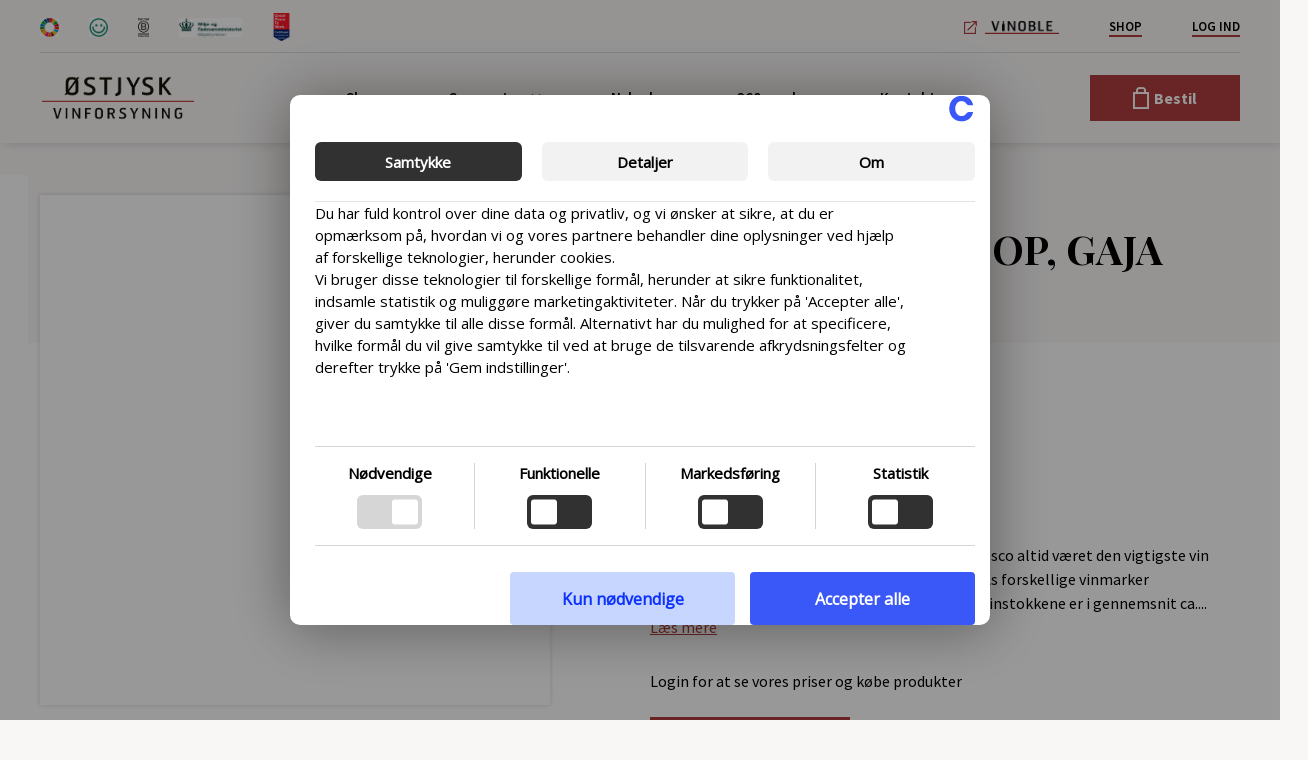

--- FILE ---
content_type: text/html; charset=UTF-8
request_url: https://vinforsyning.dk/vare/barbaresco-dop-angelo-gaja-8/
body_size: 52772
content:
<!DOCTYPE html>
<html lang="da-DK">
<head>
	<meta charset="UTF-8">
<script>
var gform;gform||(document.addEventListener("gform_main_scripts_loaded",function(){gform.scriptsLoaded=!0}),document.addEventListener("gform/theme/scripts_loaded",function(){gform.themeScriptsLoaded=!0}),window.addEventListener("DOMContentLoaded",function(){gform.domLoaded=!0}),gform={domLoaded:!1,scriptsLoaded:!1,themeScriptsLoaded:!1,isFormEditor:()=>"function"==typeof InitializeEditor,callIfLoaded:function(o){return!(!gform.domLoaded||!gform.scriptsLoaded||!gform.themeScriptsLoaded&&!gform.isFormEditor()||(gform.isFormEditor()&&console.warn("The use of gform.initializeOnLoaded() is deprecated in the form editor context and will be removed in Gravity Forms 3.1."),o(),0))},initializeOnLoaded:function(o){gform.callIfLoaded(o)||(document.addEventListener("gform_main_scripts_loaded",()=>{gform.scriptsLoaded=!0,gform.callIfLoaded(o)}),document.addEventListener("gform/theme/scripts_loaded",()=>{gform.themeScriptsLoaded=!0,gform.callIfLoaded(o)}),window.addEventListener("DOMContentLoaded",()=>{gform.domLoaded=!0,gform.callIfLoaded(o)}))},hooks:{action:{},filter:{}},addAction:function(o,r,e,t){gform.addHook("action",o,r,e,t)},addFilter:function(o,r,e,t){gform.addHook("filter",o,r,e,t)},doAction:function(o){gform.doHook("action",o,arguments)},applyFilters:function(o){return gform.doHook("filter",o,arguments)},removeAction:function(o,r){gform.removeHook("action",o,r)},removeFilter:function(o,r,e){gform.removeHook("filter",o,r,e)},addHook:function(o,r,e,t,n){null==gform.hooks[o][r]&&(gform.hooks[o][r]=[]);var d=gform.hooks[o][r];null==n&&(n=r+"_"+d.length),gform.hooks[o][r].push({tag:n,callable:e,priority:t=null==t?10:t})},doHook:function(r,o,e){var t;if(e=Array.prototype.slice.call(e,1),null!=gform.hooks[r][o]&&((o=gform.hooks[r][o]).sort(function(o,r){return o.priority-r.priority}),o.forEach(function(o){"function"!=typeof(t=o.callable)&&(t=window[t]),"action"==r?t.apply(null,e):e[0]=t.apply(null,e)})),"filter"==r)return e[0]},removeHook:function(o,r,t,n){var e;null!=gform.hooks[o][r]&&(e=(e=gform.hooks[o][r]).filter(function(o,r,e){return!!(null!=n&&n!=o.tag||null!=t&&t!=o.priority)}),gform.hooks[o][r]=e)}});
</script>

	<meta name='robots' content='index, follow, max-image-preview:large, max-snippet:-1, max-video-preview:-1' />
<meta name="viewport" content="width=device-width, initial-scale=1">
	<!-- This site is optimized with the Yoast SEO plugin v26.7 - https://yoast.com/wordpress/plugins/seo/ -->
	<title>BARBARESCO DOP, GAJA - Vinforsyning</title>
	<link rel="canonical" href="https://vinforsyning.dk/vare/barbaresco-dop-angelo-gaja-8/" />
	<meta property="og:locale" content="da_DK" />
	<meta property="og:type" content="article" />
	<meta property="og:title" content="BARBARESCO DOP, GAJA - Vinforsyning" />
	<meta property="og:description" content="For alle generationer i familien GAJA, har Barbaresco altid været den vigtigste vin på gården. Den er lavet på Nebbiolo fra 14 af GAJAs forskellige vinmarker omkring Barbaresco og Treiso (fra i alt 21,4 ha.). Vinstokkene er i gennemsnit ca. 40 år gamle og ligger i en højde af 250-330 m.o.h. Høstudbyttet er meget lavt, ... Læs mere" />
	<meta property="og:url" content="https://vinforsyning.dk/vare/barbaresco-dop-angelo-gaja-8/" />
	<meta property="og:site_name" content="Vinforsyning" />
	<meta property="article:modified_time" content="2025-11-11T04:21:56+00:00" />
	<meta property="og:image" content="https://vinforsyning.dk/wp-content/uploads/2023/02/0600841_Gaja_barbaresco-1.jpg" />
	<meta property="og:image:width" content="533" />
	<meta property="og:image:height" content="2000" />
	<meta property="og:image:type" content="image/jpeg" />
	<meta name="twitter:card" content="summary_large_image" />
	<meta name="twitter:label1" content="Estimeret læsetid" />
	<meta name="twitter:data1" content="1 minut" />
	<script type="application/ld+json" class="yoast-schema-graph">{"@context":"https://schema.org","@graph":[{"@type":"WebPage","@id":"https://vinforsyning.dk/vare/barbaresco-dop-angelo-gaja-8/","url":"https://vinforsyning.dk/vare/barbaresco-dop-angelo-gaja-8/","name":"BARBARESCO DOP, GAJA - Vinforsyning","isPartOf":{"@id":"https://vinforsyning.dk/#website"},"primaryImageOfPage":{"@id":"https://vinforsyning.dk/vare/barbaresco-dop-angelo-gaja-8/#primaryimage"},"image":{"@id":"https://vinforsyning.dk/vare/barbaresco-dop-angelo-gaja-8/#primaryimage"},"thumbnailUrl":"https://vinforsyning.dk/wp-content/uploads/2023/02/0600841_Gaja_barbaresco-1.jpg","datePublished":"2023-02-20T13:36:34+00:00","dateModified":"2025-11-11T04:21:56+00:00","breadcrumb":{"@id":"https://vinforsyning.dk/vare/barbaresco-dop-angelo-gaja-8/#breadcrumb"},"inLanguage":"da-DK","potentialAction":[{"@type":"ReadAction","target":["https://vinforsyning.dk/vare/barbaresco-dop-angelo-gaja-8/"]}]},{"@type":"ImageObject","inLanguage":"da-DK","@id":"https://vinforsyning.dk/vare/barbaresco-dop-angelo-gaja-8/#primaryimage","url":"https://vinforsyning.dk/wp-content/uploads/2023/02/0600841_Gaja_barbaresco-1.jpg","contentUrl":"https://vinforsyning.dk/wp-content/uploads/2023/02/0600841_Gaja_barbaresco-1.jpg","width":533,"height":2000},{"@type":"BreadcrumbList","@id":"https://vinforsyning.dk/vare/barbaresco-dop-angelo-gaja-8/#breadcrumb","itemListElement":[{"@type":"ListItem","position":1,"name":"Hjem","item":"https://vinforsyning.dk/"},{"@type":"ListItem","position":2,"name":"Shop","item":"https://vinforsyning.dk/shop/"},{"@type":"ListItem","position":3,"name":"BARBARESCO DOP, GAJA"}]},{"@type":"WebSite","@id":"https://vinforsyning.dk/#website","url":"https://vinforsyning.dk/","name":"Vinforsyning","description":"","publisher":{"@id":"https://vinforsyning.dk/#organization"},"potentialAction":[{"@type":"SearchAction","target":{"@type":"EntryPoint","urlTemplate":"https://vinforsyning.dk/?s={search_term_string}"},"query-input":{"@type":"PropertyValueSpecification","valueRequired":true,"valueName":"search_term_string"}}],"inLanguage":"da-DK"},{"@type":"Organization","@id":"https://vinforsyning.dk/#organization","name":"Vinforsyning","url":"https://vinforsyning.dk/","logo":{"@type":"ImageObject","inLanguage":"da-DK","@id":"https://vinforsyning.dk/#/schema/logo/image/","url":"https://vinforsyning.dk/wp-content/uploads/2023/06/logo_oestjysk_FINAL.png","contentUrl":"https://vinforsyning.dk/wp-content/uploads/2023/06/logo_oestjysk_FINAL.png","width":3371,"height":940,"caption":"Vinforsyning"},"image":{"@id":"https://vinforsyning.dk/#/schema/logo/image/"}}]}</script>
	<!-- / Yoast SEO plugin. -->


<link rel='dns-prefetch' href='//cdn.icomoon.io' />
<link rel='dns-prefetch' href='//i.icomoon.io' />
<link rel="alternate" type="application/rss+xml" title="Vinforsyning &raquo; Feed" href="https://vinforsyning.dk/feed/" />
<link rel="alternate" type="application/rss+xml" title="Vinforsyning &raquo;-kommentar-feed" href="https://vinforsyning.dk/comments/feed/" />
<link rel="alternate" title="oEmbed (JSON)" type="application/json+oembed" href="https://vinforsyning.dk/wp-json/oembed/1.0/embed?url=https%3A%2F%2Fvinforsyning.dk%2Fvare%2Fbarbaresco-dop-angelo-gaja-8%2F" />
<link rel="alternate" title="oEmbed (XML)" type="text/xml+oembed" href="https://vinforsyning.dk/wp-json/oembed/1.0/embed?url=https%3A%2F%2Fvinforsyning.dk%2Fvare%2Fbarbaresco-dop-angelo-gaja-8%2F&#038;format=xml" />
<style id='wp-img-auto-sizes-contain-inline-css'>
img:is([sizes=auto i],[sizes^="auto," i]){contain-intrinsic-size:3000px 1500px}
/*# sourceURL=wp-img-auto-sizes-contain-inline-css */
</style>
<link rel='stylesheet' id='generate-fonts-css' href='https://vinforsyning.dk/wp-content/uploads/fonts/267a08f9a6234fb4fdd881971cd514b8/font.css?v=1706266676' media='all' />
<style id='wp-emoji-styles-inline-css'>

	img.wp-smiley, img.emoji {
		display: inline !important;
		border: none !important;
		box-shadow: none !important;
		height: 1em !important;
		width: 1em !important;
		margin: 0 0.07em !important;
		vertical-align: -0.1em !important;
		background: none !important;
		padding: 0 !important;
	}
/*# sourceURL=wp-emoji-styles-inline-css */
</style>
<style id='classic-theme-styles-inline-css'>
/*! This file is auto-generated */
.wp-block-button__link{color:#fff;background-color:#32373c;border-radius:9999px;box-shadow:none;text-decoration:none;padding:calc(.667em + 2px) calc(1.333em + 2px);font-size:1.125em}.wp-block-file__button{background:#32373c;color:#fff;text-decoration:none}
/*# sourceURL=/wp-includes/css/classic-themes.min.css */
</style>
<link rel='stylesheet' id='orbitvu-sun-css' href='https://vinforsyning.dk/wp-content/plugins/orbitvu-sun/public/css/orbitvu-sun-public.css?ver=1.1.14' media='all' />
<link rel='stylesheet' id='photoswipe-css' href='https://vinforsyning.dk/wp-content/plugins/woocommerce/assets/css/photoswipe/photoswipe.min.css?ver=10.4.3' media='all' />
<link rel='stylesheet' id='photoswipe-default-skin-css' href='https://vinforsyning.dk/wp-content/plugins/woocommerce/assets/css/photoswipe/default-skin/default-skin.min.css?ver=10.4.3' media='all' />
<link rel='stylesheet' id='woocommerce-layout-css' href='https://vinforsyning.dk/wp-content/plugins/woocommerce/assets/css/woocommerce-layout.css?ver=10.4.3' media='all' />
<link rel='stylesheet' id='woocommerce-general-css' href='https://vinforsyning.dk/wp-content/plugins/woocommerce/assets/css/woocommerce.css?ver=10.4.3' media='all' />
<style id='woocommerce-general-inline-css'>
.woocommerce .page-header-image-single {display: none;}.woocommerce .entry-content,.woocommerce .product .entry-summary {margin-top: 0;}.related.products {clear: both;}.checkout-subscribe-prompt.clear {visibility: visible;height: initial;width: initial;}@media (max-width:768px) {.woocommerce .woocommerce-ordering,.woocommerce-page .woocommerce-ordering {float: none;}.woocommerce .woocommerce-ordering select {max-width: 100%;}.woocommerce ul.products li.product,.woocommerce-page ul.products li.product,.woocommerce-page[class*=columns-] ul.products li.product,.woocommerce[class*=columns-] ul.products li.product {width: 100%;float: none;}}
/*# sourceURL=woocommerce-general-inline-css */
</style>
<style id='woocommerce-inline-inline-css'>
.woocommerce form .form-row .required { visibility: visible; }
/*# sourceURL=woocommerce-inline-inline-css */
</style>
<link rel='stylesheet' id='WPNORDIC_POPUP_css-css' href='https://vinforsyning.dk/wp-content/plugins/wpnordic-popup/public/css/wpnordic-popup-style.css?ver=1661842567' media='all' />
<link rel='stylesheet' id='WPNORDIC_COOKIE_CARE_css-css' href='https://vinforsyning.dk/wp-content/plugins/wpnordic-cookie-care-pro/public/css/wpnordic-style.css?ver=1760356591' media='all' />
<link rel='stylesheet' id='WPNORDIC_COOKIE_CARE_cookie_declaration_css-css' href='https://vinforsyning.dk/wp-content/plugins/wpnordic-cookie-care-pro/public/css/cookie-declaration.css?ver=1760356591' media='all' />
<link rel='stylesheet' id='icomoon-css' href='https://cdn.icomoon.io/185173/stjyskVinforsyning/style.css?pc2xcq&#038;ver=6.9' media='all' />
<link rel='stylesheet' id='generate-style-css' href='https://vinforsyning.dk/wp-content/themes/generatepress/assets/css/all.min.css?ver=3.6.1' media='all' />
<style id='generate-style-inline-css'>
body{background-color:#f9f7f6;color:#000000;}a{color:#000000;}a:visited{color:#000000;}a:hover, a:focus, a:active{color:#000000;}body .grid-container{max-width:1400px;}.wp-block-group__inner-container{max-width:1400px;margin-left:auto;margin-right:auto;}:root{--contrast:#222222;--contrast-2:#575760;--contrast-3:#b2b2be;--base:#f0f0f0;--base-2:#f7f8f9;--base-3:#ffffff;--accent:#1e73be;}:root .has-contrast-color{color:var(--contrast);}:root .has-contrast-background-color{background-color:var(--contrast);}:root .has-contrast-2-color{color:var(--contrast-2);}:root .has-contrast-2-background-color{background-color:var(--contrast-2);}:root .has-contrast-3-color{color:var(--contrast-3);}:root .has-contrast-3-background-color{background-color:var(--contrast-3);}:root .has-base-color{color:var(--base);}:root .has-base-background-color{background-color:var(--base);}:root .has-base-2-color{color:var(--base-2);}:root .has-base-2-background-color{background-color:var(--base-2);}:root .has-base-3-color{color:var(--base-3);}:root .has-base-3-background-color{background-color:var(--base-3);}:root .has-accent-color{color:var(--accent);}:root .has-accent-background-color{background-color:var(--accent);}body, button, input, select, textarea{font-family:"Source Sans Pro", sans-serif;font-size:16px;}body{line-height:1.5;}.entry-content > [class*="wp-block-"]:not(:last-child):not(.wp-block-heading){margin-bottom:1.5em;}.main-title{font-size:45px;}.main-navigation .main-nav ul ul li a{font-size:14px;}.widget-title{font-weight:bold;font-size:15px;margin-bottom:15px;}.sidebar .widget, .footer-widgets .widget{font-size:15px;}h1{font-family:"Playfair Display", serif;font-weight:700;font-size:45px;}h2{font-family:"Playfair Display", serif;font-weight:800;font-size:32px;}h3{font-family:"Playfair Display", serif;font-weight:800;font-size:20px;}h4{font-family:"Playfair Display", serif;font-weight:600;font-size:inherit;}h5{font-family:"Playfair Display", serif;font-size:inherit;}h6{font-family:"Playfair Display", serif;}@media (max-width:768px){.main-title{font-size:30px;}h1{font-size:30px;}h2{font-size:25px;}}.top-bar{background-color:#636363;color:#ffffff;}.top-bar a{color:#ffffff;}.top-bar a:hover{color:#303030;}.site-header{background-color:#ffffff;color:#3a3a3a;}.site-header a{color:#3a3a3a;}.main-title a,.main-title a:hover{color:#222222;}.site-description{color:#757575;}.main-navigation,.main-navigation ul ul{background-color:#222222;}.main-navigation .main-nav ul li a, .main-navigation .menu-toggle, .main-navigation .menu-bar-items{color:#ffffff;}.main-navigation .main-nav ul li:not([class*="current-menu-"]):hover > a, .main-navigation .main-nav ul li:not([class*="current-menu-"]):focus > a, .main-navigation .main-nav ul li.sfHover:not([class*="current-menu-"]) > a, .main-navigation .menu-bar-item:hover > a, .main-navigation .menu-bar-item.sfHover > a{color:#ffffff;background-color:#ffffff;}button.menu-toggle:hover,button.menu-toggle:focus,.main-navigation .mobile-bar-items a,.main-navigation .mobile-bar-items a:hover,.main-navigation .mobile-bar-items a:focus{color:#ffffff;}.main-navigation .main-nav ul li[class*="current-menu-"] > a{color:#ffffff;background-color:#3f3f3f;}.navigation-search input[type="search"],.navigation-search input[type="search"]:active, .navigation-search input[type="search"]:focus, .main-navigation .main-nav ul li.search-item.active > a, .main-navigation .menu-bar-items .search-item.active > a{color:#ffffff;background-color:#ffffff;}.main-navigation ul ul{background-color:#ffffff;}.main-navigation .main-nav ul ul li a{color:#ffffff;}.main-navigation .main-nav ul ul li:not([class*="current-menu-"]):hover > a,.main-navigation .main-nav ul ul li:not([class*="current-menu-"]):focus > a, .main-navigation .main-nav ul ul li.sfHover:not([class*="current-menu-"]) > a{color:#ffffff;background-color:#4f4f4f;}.main-navigation .main-nav ul ul li[class*="current-menu-"] > a{color:#ffffff;background-color:#4f4f4f;}.separate-containers .inside-article, .separate-containers .comments-area, .separate-containers .page-header, .one-container .container, .separate-containers .paging-navigation, .inside-page-header{background-color:#f9f7f6;}.entry-meta{color:#595959;}.entry-meta a{color:#595959;}.entry-meta a:hover{color:#1e73be;}.sidebar .widget{background-color:#ffffff;}.sidebar .widget .widget-title{color:#000000;}.footer-widgets{color:#000000;background-color:#ffffff;}.footer-widgets a{color:#000000;}.footer-widgets a:hover{color:#af3e3e;}.footer-widgets .widget-title{color:#000000;}.site-info{color:#000000;background-color:#222222;}.site-info a{color:#000000;}.site-info a:hover{color:#af3e3e;}.footer-bar .widget_nav_menu .current-menu-item a{color:#af3e3e;}input[type="text"],input[type="email"],input[type="url"],input[type="password"],input[type="search"],input[type="tel"],input[type="number"],textarea,select{color:#000000;background-color:#ffffff;border-color:#ffffff;}input[type="text"]:focus,input[type="email"]:focus,input[type="url"]:focus,input[type="password"]:focus,input[type="search"]:focus,input[type="tel"]:focus,input[type="number"]:focus,textarea:focus,select:focus{color:#000000;background-color:#ffffff;border-color:#ffffff;}button,html input[type="button"],input[type="reset"],input[type="submit"],a.button,a.wp-block-button__link:not(.has-background){color:#ffffff;background-color:#666666;}button:hover,html input[type="button"]:hover,input[type="reset"]:hover,input[type="submit"]:hover,a.button:hover,button:focus,html input[type="button"]:focus,input[type="reset"]:focus,input[type="submit"]:focus,a.button:focus,a.wp-block-button__link:not(.has-background):active,a.wp-block-button__link:not(.has-background):focus,a.wp-block-button__link:not(.has-background):hover{color:#ffffff;background-color:#3f3f3f;}a.generate-back-to-top{background-color:rgba( 0,0,0,0.4 );color:#ffffff;}a.generate-back-to-top:hover,a.generate-back-to-top:focus{background-color:rgba( 0,0,0,0.6 );color:#ffffff;}:root{--gp-search-modal-bg-color:var(--base-3);--gp-search-modal-text-color:var(--contrast);--gp-search-modal-overlay-bg-color:rgba(0,0,0,0.2);}@media (max-width: 1024px){.main-navigation .menu-bar-item:hover > a, .main-navigation .menu-bar-item.sfHover > a{background:none;color:#ffffff;}}.inside-top-bar{padding:10px;}.inside-header{padding:40px;}.site-main .wp-block-group__inner-container{padding:40px;}.entry-content .alignwide, body:not(.no-sidebar) .entry-content .alignfull{margin-left:-40px;width:calc(100% + 80px);max-width:calc(100% + 80px);}.rtl .menu-item-has-children .dropdown-menu-toggle{padding-left:20px;}.rtl .main-navigation .main-nav ul li.menu-item-has-children > a{padding-right:20px;}.site-info{padding:20px;}@media (max-width:768px){.separate-containers .inside-article, .separate-containers .comments-area, .separate-containers .page-header, .separate-containers .paging-navigation, .one-container .site-content, .inside-page-header{padding:30px;}.site-main .wp-block-group__inner-container{padding:30px;}.site-info{padding-right:10px;padding-left:10px;}.entry-content .alignwide, body:not(.no-sidebar) .entry-content .alignfull{margin-left:-30px;width:calc(100% + 60px);max-width:calc(100% + 60px);}}@media (max-width: 1024px){.main-navigation .menu-toggle,.main-navigation .mobile-bar-items,.sidebar-nav-mobile:not(#sticky-placeholder){display:block;}.main-navigation ul,.gen-sidebar-nav{display:none;}[class*="nav-float-"] .site-header .inside-header > *{float:none;clear:both;}}
.navigation-branding .main-title{font-weight:bold;text-transform:none;font-size:45px;}@media (max-width: 1024px){.navigation-branding .main-title{font-size:30px;}}
/*# sourceURL=generate-style-inline-css */
</style>
<link rel='stylesheet' id='generate-font-icons-css' href='https://vinforsyning.dk/wp-content/themes/generatepress/assets/css/components/font-icons.min.css?ver=3.6.1' media='all' />
<link rel='stylesheet' id='font-awesome-css' href='https://vinforsyning.dk/wp-content/themes/generatepress/assets/css/components/font-awesome.min.css?ver=4.7' media='all' />
<link rel='stylesheet' id='generate-child-css' href='https://vinforsyning.dk/wp-content/themes/vinforsyning/style.css?ver=1601569552' media='all' />
<link rel='stylesheet' id='vinforsyning_icomoon-css' href='https://i.icomoon.io/public/e9bd5dc1f6/stjyskVinforsyning/style.css?ver=all' media='all' />
<link rel='stylesheet' id='select2-css' href='https://vinforsyning.dk/wp-content/plugins/woocommerce/assets/css/select2.css?ver=10.4.3' media='all' />
<link rel='stylesheet' id='acf-datepicker-css' href='https://vinforsyning.dk/wp-content/plugins/advanced-custom-fields-pro/assets/inc/datepicker/jquery-ui.min.css?ver=1.11.4' media='all' />
<link rel='stylesheet' id='acf-timepicker-css' href='https://vinforsyning.dk/wp-content/plugins/advanced-custom-fields-pro/assets/inc/timepicker/jquery-ui-timepicker-addon.min.css?ver=1.6.1' media='all' />
<link rel='stylesheet' id='wp-color-picker-css' href='https://vinforsyning.dk/wp-admin/css/color-picker.min.css?ver=6.9' media='all' />
<link rel='stylesheet' id='wysiwyg-style-css' href='https://vinforsyning.dk/wp-content/themes/vinforsyning/assets/scss/wysiwyg.css?ver=1767607833' media='all' />
<link rel='stylesheet' id='style-style-css' href='https://vinforsyning.dk/wp-content/themes/vinforsyning/assets/scss/style.css?ver=1767607833' media='all' />
<link rel='stylesheet' id='generate-offside-css' href='https://vinforsyning.dk/wp-content/plugins/gp-premium/menu-plus/functions/css/offside.min.css?ver=2.5.5' media='all' />
<style id='generate-offside-inline-css'>
:root{--gp-slideout-width:265px;}.slideout-navigation.main-navigation .main-nav ul li a{font-weight:normal;text-transform:none;}.slideout-navigation.main-navigation.do-overlay .main-nav ul ul li a{font-size:1em;}.slideout-navigation, .slideout-navigation a{color:#ffffff;}.slideout-navigation button.slideout-exit{color:#ffffff;padding-left:20px;padding-right:20px;}.slideout-navigation .dropdown-menu-toggle:before{content:"\f107";}.slideout-navigation .sfHover > a .dropdown-menu-toggle:before{content:"\f106";}@media (max-width: 1024px){.menu-bar-item.slideout-toggle{display:none;}}
/*# sourceURL=generate-offside-inline-css */
</style>
<link rel='stylesheet' id='gp-premium-icons-css' href='https://vinforsyning.dk/wp-content/plugins/gp-premium/general/icons/icons.min.css?ver=2.5.5' media='all' />
<link rel='stylesheet' id='generate-navigation-branding-css' href='https://vinforsyning.dk/wp-content/plugins/gp-premium/menu-plus/functions/css/navigation-branding.min.css?ver=2.5.5' media='all' />
<style id='generate-navigation-branding-inline-css'>
@media (max-width: 1024px){.site-header, #site-navigation, #sticky-navigation{display:none !important;opacity:0.0;}#mobile-header{display:block !important;width:100% !important;}#mobile-header .main-nav > ul{display:none;}#mobile-header.toggled .main-nav > ul, #mobile-header .menu-toggle, #mobile-header .mobile-bar-items{display:block;}#mobile-header .main-nav{-ms-flex:0 0 100%;flex:0 0 100%;-webkit-box-ordinal-group:5;-ms-flex-order:4;order:4;}}.navigation-branding img, .site-logo.mobile-header-logo img{height:60px;width:auto;}.navigation-branding .main-title{line-height:60px;}@media (max-width: 1410px){#site-navigation .navigation-branding, #sticky-navigation .navigation-branding{margin-left:10px;}}@media (max-width: 1024px){.main-navigation:not(.slideout-navigation) .main-nav{-ms-flex:0 0 100%;flex:0 0 100%;}.main-navigation:not(.slideout-navigation) .inside-navigation{-ms-flex-wrap:wrap;flex-wrap:wrap;display:-webkit-box;display:-ms-flexbox;display:flex;}.nav-aligned-center .navigation-branding, .nav-aligned-left .navigation-branding{margin-right:auto;}.nav-aligned-center  .main-navigation.has-branding:not(.slideout-navigation) .inside-navigation .main-nav,.nav-aligned-center  .main-navigation.has-sticky-branding.navigation-stick .inside-navigation .main-nav,.nav-aligned-left  .main-navigation.has-branding:not(.slideout-navigation) .inside-navigation .main-nav,.nav-aligned-left  .main-navigation.has-sticky-branding.navigation-stick .inside-navigation .main-nav{margin-right:0px;}}
/*# sourceURL=generate-navigation-branding-inline-css */
</style>
<link rel='stylesheet' id='slick-css' href='https://vinforsyning.dk/wp-content/themes/vinforsyning/assets/js/slick/slick.css?ver=all' media='all' />
<link rel='stylesheet' id='slicktheme-css' href='https://vinforsyning.dk/wp-content/themes/vinforsyning/assets/js/slick/slick-theme.css?ver=1.0' media='all' />
<link rel='stylesheet' id='bootstrapcss-css' href='https://vinforsyning.dk/wp-content/themes/vinforsyning/assets/bootstrap/bootstrap.css?ver=all' media='all' />
		<style type="text/css">
			.acf-field-object-column tr[data-name="name"],
			.acf-field-object-column tr[data-name="instructions"],
			.acf-field-object-column tr[data-name="required"],
			/*.acf-field-object-column tr[data-name="conditional_logic"]*/
				{
				display: none !important;
			}

			.flexible-loader {
				background-color: #F1F1F1;
				position: absolute;
				bottom: 0;
				right: 0;
				top: 0;
				left: 0;
				margin-left: -3px;
				margin-right: -3px;
				z-index: 4;
			}

			@-webkit-keyframes sk-scaleout {
				0% {
					-webkit-transform: scale(0)
				}

				100% {
					-webkit-transform: scale(1.0);
					opacity: 0;
				}
			}

			@keyframes sk-scaleout {
				0% {
					-webkit-transform: scale(0);
					transform: scale(0);
				}

				100% {
					-webkit-transform: scale(1.0);
					transform: scale(1.0);
					opacity: 0;
				}
			}

			.flexible-loader .spinner {
				width: 40px;
				height: 40px;
				margin: auto;
				background-color: #000000;
				top: 80px;
				border-radius: 100%;
				-webkit-animation: sk-scaleout 1.0s infinite ease-in-out;
				animation: sk-scaleout 1.0s infinite ease-in-out;
				position: absolute;
				left: 50%;
				transition: opacity .2s ease-out;
				transform: translateX(-50%);
				background-image: none;
				opacity: 1;
				background-size: 100%;
				visibility: visible;
			}

			.flexible-loader.closing .spinner {
				opacity: 0;
			}
		</style>


		<script src="https://vinforsyning.dk/wp-includes/js/jquery/jquery.min.js?ver=3.7.1" id="jquery-core-js"></script>
<script src="https://vinforsyning.dk/wp-includes/js/jquery/jquery-migrate.min.js?ver=3.4.1" id="jquery-migrate-js"></script>
<script src="https://vinforsyning.dk/wp-content/plugins/orbitvu-sun/public/js/orbitvu-sun-public-namespace.js?ver=1.1.14" id="orbitvu-sun-namespace-js"></script>
<script src="https://vinforsyning.dk/wp-content/plugins/orbitvu-sun/public/js/orbitvu-sun-public-hammer.js?ver=1.1.14" id="orbitvu-sun-hammer-js"></script>
<script src="https://vinforsyning.dk/wp-content/plugins/orbitvu-sun/public/js/orbitvu-sun-public-hammer-jquery.js?ver=1.1.14" id="orbitvu-sun-hammer-jquery-js"></script>
<script src="https://vinforsyning.dk/wp-content/plugins/orbitvu-sun/public/js/orbitvu-sun-public-gallery.js?ver=1.1.14" id="orbitvu-sun-gallery-js"></script>
<script src="https://vinforsyning.dk/wp-content/plugins/woocommerce/assets/js/jquery-blockui/jquery.blockUI.min.js?ver=2.7.0-wc.10.4.3" id="wc-jquery-blockui-js" defer data-wp-strategy="defer"></script>
<script id="wc-add-to-cart-js-extra">
var wc_add_to_cart_params = {"ajax_url":"/wp-admin/admin-ajax.php","wc_ajax_url":"/?wc-ajax=%%endpoint%%","i18n_view_cart":"Se kurv","cart_url":"https://vinforsyning.dk/min-konto/cart/","is_cart":"","cart_redirect_after_add":"no"};
//# sourceURL=wc-add-to-cart-js-extra
</script>
<script src="https://vinforsyning.dk/wp-content/plugins/woocommerce/assets/js/frontend/add-to-cart.min.js?ver=10.4.3" id="wc-add-to-cart-js" defer data-wp-strategy="defer"></script>
<script src="https://vinforsyning.dk/wp-content/plugins/woocommerce/assets/js/zoom/jquery.zoom.min.js?ver=1.7.21-wc.10.4.3" id="wc-zoom-js" defer data-wp-strategy="defer"></script>
<script src="https://vinforsyning.dk/wp-content/plugins/woocommerce/assets/js/flexslider/jquery.flexslider.min.js?ver=2.7.2-wc.10.4.3" id="wc-flexslider-js" defer data-wp-strategy="defer"></script>
<script src="https://vinforsyning.dk/wp-content/plugins/woocommerce/assets/js/photoswipe/photoswipe.min.js?ver=4.1.1-wc.10.4.3" id="wc-photoswipe-js" defer data-wp-strategy="defer"></script>
<script src="https://vinforsyning.dk/wp-content/plugins/woocommerce/assets/js/photoswipe/photoswipe-ui-default.min.js?ver=4.1.1-wc.10.4.3" id="wc-photoswipe-ui-default-js" defer data-wp-strategy="defer"></script>
<script id="wc-single-product-js-extra">
var wc_single_product_params = {"i18n_required_rating_text":"V\u00e6lg venligst en bed\u00f8mmelse","i18n_rating_options":["1 ud af 5 stjerner","2 ud af 5 stjerner","3 ud af 5 stjerner","4 ud af 5 stjerner","5 ud af 5 stjerner"],"i18n_product_gallery_trigger_text":"Se billedgalleri i fuld sk\u00e6rm","review_rating_required":"yes","flexslider":{"rtl":false,"animation":"slide","smoothHeight":true,"directionNav":false,"controlNav":"thumbnails","slideshow":false,"animationSpeed":500,"animationLoop":false,"allowOneSlide":false},"zoom_enabled":"1","zoom_options":[],"photoswipe_enabled":"1","photoswipe_options":{"shareEl":false,"closeOnScroll":false,"history":false,"hideAnimationDuration":0,"showAnimationDuration":0},"flexslider_enabled":"1"};
//# sourceURL=wc-single-product-js-extra
</script>
<script src="https://vinforsyning.dk/wp-content/plugins/woocommerce/assets/js/frontend/single-product.min.js?ver=10.4.3" id="wc-single-product-js" defer data-wp-strategy="defer"></script>
<script src="https://vinforsyning.dk/wp-content/plugins/woocommerce/assets/js/js-cookie/js.cookie.min.js?ver=2.1.4-wc.10.4.3" id="wc-js-cookie-js" defer data-wp-strategy="defer"></script>
<script id="woocommerce-js-extra">
var woocommerce_params = {"ajax_url":"/wp-admin/admin-ajax.php","wc_ajax_url":"/?wc-ajax=%%endpoint%%","i18n_password_show":"Vis adgangskode","i18n_password_hide":"Skjul adgangskode"};
//# sourceURL=woocommerce-js-extra
</script>
<script src="https://vinforsyning.dk/wp-content/plugins/woocommerce/assets/js/frontend/woocommerce.min.js?ver=10.4.3" id="woocommerce-js" defer data-wp-strategy="defer"></script>
<script id="wp_favourite_button_public-js-extra">
var favourite_data = {"token":"22460829bc","api_token":"7c30968699","add_route":"https://vinforsyning.dk/wp-json/wp-favourite-list/v1/favourite-post"};
//# sourceURL=wp_favourite_button_public-js-extra
</script>
<script src="https://vinforsyning.dk/wp-content/plugins/wp_favourite_button/public/js/wp_favourite_button-public.js?ver=1.0.0" id="wp_favourite_button_public-js"></script>
<script src="https://vinforsyning.dk/wp-content/plugins/wpnordic-popup/public/js/wpnordic-popup-app.js?ver=1679576277" id="WPNORDIC_POPUP_js-js"></script>
<script src="https://vinforsyning.dk/wp-content/plugins/wpnordic-cookie-care-pro/public/js/wpnordic_helper.js?ver=1760356591" id="WPNORDIC_COOKIE_CARE_helper-js" data-wp-strategy="defer"></script>
<script id="WPNORDIC_COOKIE_CARE_consent_mode_js-js-before">
const cookie_care_consent_mode = {"isPluginActive":true,"addManualGtagCode":false}
//# sourceURL=WPNORDIC_COOKIE_CARE_consent_mode_js-js-before
</script>
<script src="https://vinforsyning.dk/wp-content/plugins/wpnordic-cookie-care-pro/public/js/consent_mode.js?ver=1760356591" id="WPNORDIC_COOKIE_CARE_consent_mode_js-js" defer data-wp-strategy="defer"></script>
<script src="https://vinforsyning.dk/wp-content/plugins/wpnordic-cookie-care-pro/public/js/scrolling.js?ver=1760356591" id="WPNORDIC_COOKIE_CARE_scrolling_js-js"></script>
<script id="WPNORDIC_COOKIE_CARE_js-js-before">
const cookie_care_frontend = {"supportedPlugins":false,"consentValue":"","pluginPath":"https:\/\/vinforsyning.dk\/wp-content\/plugins\/wpnordic-cookie-care-pro\/functions\/wpnordic-cookie-care-pro\/","domain":"vinforsyning.dk"}
//# sourceURL=WPNORDIC_COOKIE_CARE_js-js-before
</script>
<script src="https://vinforsyning.dk/wp-content/plugins/wpnordic-cookie-care-pro/public/js/wpnordic-script.js?ver=1760356591" id="WPNORDIC_COOKIE_CARE_js-js" defer data-wp-strategy="defer"></script>
<script src="https://vinforsyning.dk/wp-includes/js/jquery/ui/core.min.js?ver=1.13.3" id="jquery-ui-core-js"></script>
<script src="https://vinforsyning.dk/wp-includes/js/jquery/ui/mouse.min.js?ver=1.13.3" id="jquery-ui-mouse-js"></script>
<script src="https://vinforsyning.dk/wp-includes/js/jquery/ui/sortable.min.js?ver=1.13.3" id="jquery-ui-sortable-js"></script>
<script src="https://vinforsyning.dk/wp-includes/js/jquery/ui/resizable.min.js?ver=1.13.3" id="jquery-ui-resizable-js"></script>
<script id="acf-js-extra">
var acfL10n = {"Are you sure?":"Er du sikker?","Yes":"Ja","No":"Nej","Remove":"Slet","Cancel":"Annuller","Close modal":"Luk modal","The changes you made will be lost if you navigate away from this page":"Dine \u00e6ndringer vil g\u00e5 tabt, hvis du g\u00e5r v\u00e6k fra denne side","Validation successful":"Validering lykkedes","Validation failed":"Fejl i indhold","1 field requires attention":"1 felt har fejl","%d fields require attention":"%d felter har fejl","Edit field group":"Rediger feltgruppe","Select Image":"V\u00e6lg billede","Edit Image":"Rediger billede","Update Image":"Opdater billede","All images":"Alle billeder","Select File":"V\u00e6lg fil","Edit File":"Rediger fil","Update File":"Opdater fil","Maximum values reached ( {max} values )":"Maksimalt antal v\u00e6rdier n\u00e5et ( {max} v\u00e6rdier )","Loading":"Indl\u00e6ser","No matches found":"Ingen match fundet","Sorry, this browser does not support geolocation":"Beklager, denne browser underst\u00f8tter ikke geolokation","Fields":"Felter","Duplicate":"Duplik\u00e9r","Delete":"Slet","Select.verb":"V\u00e6lg","Edit.verb":"Rediger","Update.verb":"Opdater","Uploaded to this post":"Uploadet til dette indl\u00e6g","Expand Details":"Udvid detailer","Collapse Details":"Skjul detaljer","Restricted":"Begr\u00e6nset"};
//# sourceURL=acf-js-extra
</script>
<script src="https://vinforsyning.dk/wp-content/plugins/advanced-custom-fields-pro/assets/build/js/acf.min.js?ver=6.7.0.2" id="acf-js"></script>
<script src="https://vinforsyning.dk/wp-includes/js/dist/dom-ready.min.js?ver=f77871ff7694fffea381" id="wp-dom-ready-js"></script>
<script src="https://vinforsyning.dk/wp-includes/js/dist/hooks.min.js?ver=dd5603f07f9220ed27f1" id="wp-hooks-js"></script>
<script src="https://vinforsyning.dk/wp-includes/js/dist/i18n.min.js?ver=c26c3dc7bed366793375" id="wp-i18n-js"></script>
<script id="wp-i18n-js-after">
wp.i18n.setLocaleData( { 'text direction\u0004ltr': [ 'ltr' ] } );
//# sourceURL=wp-i18n-js-after
</script>
<script id="wp-a11y-js-translations">
( function( domain, translations ) {
	var localeData = translations.locale_data[ domain ] || translations.locale_data.messages;
	localeData[""].domain = domain;
	wp.i18n.setLocaleData( localeData, domain );
} )( "default", {"translation-revision-date":"2025-11-18 15:47:02+0000","generator":"GlotPress\/4.0.3","domain":"messages","locale_data":{"messages":{"":{"domain":"messages","plural-forms":"nplurals=2; plural=n != 1;","lang":"da_DK"},"Notifications":["Notifikationer"]}},"comment":{"reference":"wp-includes\/js\/dist\/a11y.js"}} );
//# sourceURL=wp-a11y-js-translations
</script>
<script src="https://vinforsyning.dk/wp-includes/js/dist/a11y.min.js?ver=cb460b4676c94bd228ed" id="wp-a11y-js"></script>
<script src="https://vinforsyning.dk/wp-content/plugins/advanced-custom-fields-pro/assets/build/js/acf-input.min.js?ver=6.7.0.2" id="acf-input-js"></script>
<script src="https://vinforsyning.dk/wp-content/plugins/advanced-custom-fields-pro/assets/build/js/pro/acf-pro-input.min.js?ver=6.7.0.2" id="acf-pro-input-js"></script>
<script src="https://vinforsyning.dk/wp-content/plugins/advanced-custom-fields-pro/assets/build/js/pro/acf-pro-ui-options-page.min.js?ver=6.7.0.2" id="acf-pro-ui-options-page-js"></script>
<script src="https://vinforsyning.dk/wp-content/plugins/woocommerce/assets/js/select2/select2.full.min.js?ver=4.0.3-wc.10.4.3" id="wc-select2-js" data-wp-strategy="defer"></script>
<script id="bbh_icomoon-js-extra">
var object_name = {"templateUrl":"https://vinforsyning.dk/wp-content/themes/vinforsyning"};
//# sourceURL=bbh_icomoon-js-extra
</script>
<script src="https://vinforsyning.dk/wp-content/themes/vinforsyning/assets/js/icomoon_admin.js?ver=6.9" id="bbh_icomoon-js"></script>
<script src="https://vinforsyning.dk/wp-includes/js/jquery/ui/datepicker.min.js?ver=1.13.3" id="jquery-ui-datepicker-js"></script>
<script id="jquery-ui-datepicker-js-after">
jQuery(function(jQuery){jQuery.datepicker.setDefaults({"closeText":"Luk","currentText":"I dag","monthNames":["januar","februar","marts","april","maj","juni","juli","august","september","oktober","november","december"],"monthNamesShort":["jan","feb","mar","apr","maj","jun","jul","aug","sep","okt","nov","dec"],"nextText":"N\u00e6ste","prevText":"Forrige","dayNames":["s\u00f8ndag","mandag","tirsdag","onsdag","torsdag","fredag","l\u00f8rdag"],"dayNamesShort":["s\u00f8n","man","tirs","ons","tors","fre","l\u00f8r"],"dayNamesMin":["S","M","Ti","O","To","F","L"],"dateFormat":"d. MM yy","firstDay":1,"isRTL":false});});
//# sourceURL=jquery-ui-datepicker-js-after
</script>
<script src="https://vinforsyning.dk/wp-content/plugins/advanced-custom-fields-pro/assets/inc/timepicker/jquery-ui-timepicker-addon.min.js?ver=1.6.1" id="acf-timepicker-js"></script>
<script src="https://vinforsyning.dk/wp-includes/js/jquery/ui/draggable.min.js?ver=1.13.3" id="jquery-ui-draggable-js"></script>
<script src="https://vinforsyning.dk/wp-includes/js/jquery/ui/slider.min.js?ver=1.13.3" id="jquery-ui-slider-js"></script>
<script src="https://vinforsyning.dk/wp-includes/js/jquery/jquery.ui.touch-punch.js?ver=0.2.2" id="jquery-touch-punch-js"></script>
<script src="https://vinforsyning.dk/wp-admin/js/iris.min.js?ver=1.0.7" id="iris-js"></script>
<script id="wp-color-picker-js-translations">
( function( domain, translations ) {
	var localeData = translations.locale_data[ domain ] || translations.locale_data.messages;
	localeData[""].domain = domain;
	wp.i18n.setLocaleData( localeData, domain );
} )( "default", {"translation-revision-date":"2025-11-18 05:10:51+0000","generator":"GlotPress\/4.0.3","domain":"messages","locale_data":{"messages":{"":{"domain":"messages","plural-forms":"nplurals=2; plural=n != 1;","lang":"da_DK"},"Clear color":["Nulstil farve"],"Select default color":["V\u00e6lg standardfarve"],"Color value":["Farvev\u00e6rdi"],"Select Color":["V\u00e6lg en farve"],"Clear":["Ryd"],"Default":["Standard"]}},"comment":{"reference":"wp-admin\/js\/color-picker.js"}} );
//# sourceURL=wp-color-picker-js-translations
</script>
<script src="https://vinforsyning.dk/wp-admin/js/color-picker.min.js?ver=6.9" id="wp-color-picker-js"></script>
<script src="https://vinforsyning.dk/wp-content/plugins/advanced-custom-fields-pro/assets/inc/color-picker-alpha/wp-color-picker-alpha.js?ver=3.0.0" id="acf-color-picker-alpha-js"></script>
<script src="https://vinforsyning.dk/wp-content/themes/vinforsyning/assets/js/lazysizes/picturefill.min.js?ver=6.9" id="picturefill-js"></script>
<script src="https://vinforsyning.dk/wp-content/themes/vinforsyning/assets/js/lazysizes/lazysizes.min.js?ver=6.9" id="lazysizes-js"></script>
<script src="https://vinforsyning.dk/wp-content/themes/vinforsyning/assets/js/lazysizes/ls.bgset.min.js?ver=6.9" id="lazysizesbackground-js"></script>
<script src="https://vinforsyning.dk/wp-content/themes/vinforsyning/assets/js/slick/slick.min.js?ver=6.9" id="slickjs-js"></script>
<script src="https://vinforsyning.dk/wp-content/themes/vinforsyning/assets/js/enter-view/enter-view.min.js?ver=1.0.0" id="bbh_enter_view-js"></script>
<link rel="https://api.w.org/" href="https://vinforsyning.dk/wp-json/" /><link rel="alternate" title="JSON" type="application/json" href="https://vinforsyning.dk/wp-json/wp/v2/product/187499" /><link rel="EditURI" type="application/rsd+xml" title="RSD" href="https://vinforsyning.dk/xmlrpc.php?rsd" />
<meta name="generator" content="WordPress 6.9" />
<meta name="generator" content="WooCommerce 10.4.3" />
<style type="text/css">
#wpadminbar .quicklinks #wp-admin-bar-tikemp_impresonate_user ul li .ab-item{height:auto}#wpadminbar .quicklinks #wp-admin-bar-tikemp_impresonate_user #tikemp_username{height:22px;font-size:13px !important;padding:2px;width:145px;border-radius:2px !important;float:left;box-sizing:border-box !important;line-height: 10px;}#tikemp_search{width:auto;box-sizing:border-box}#tikemp_search_submit{height:22px;padding:2px;line-height:1.1;font-size:13px !important;border:0 !important;float:right;background-color:#fff !important;border-radius:2px !important;width:74px;box-sizing:border-box;color:#000 !important;}#tikemp_usearch_result{width:100%;max-height: 320px;overflow-y: auto;margin-top:10px;float:left;}#tikemp_usearch_form{width: 226px}#tikemp_recent_users{width:100%;float:left;}form#tikemp_usearch_form input[type="text"]{background-color:#fff !important;}#tikemp_settings_wrap{width: 100%;float:left;border-top:1px solid #ccc;}#wpadminbar .quicklinks .menupop ul li a, #wpadminbar .quicklinks .menupop.hover ul li a {color: #b4b9be;}
</style>
	<script>
		var tikemp_ajax_url = "https://vinforsyning.dk/wp-admin/admin-ajax.php";
	</script>
	    <link rel="canonical" href="https://vinforsyning.dk/vare/barbaresco-dop-angelo-gaja-8/"/>
        <meta name="facebook-domain-verification" content="rmkm1p1ctcoeyu50j3i0v76980l841" />
      <link rel="stylesheet" href="//code.jquery.com/ui/1.12.1/themes/base/jquery-ui.css">
    <script src="https://code.jquery.com/ui/1.12.1/jquery-ui.js"></script>
    <script src="https://unpkg.com/@lottiefiles/lottie-player@latest/dist/lottie-player.js"></script>

	<!-- <script src="https://ajax.googleapis.com/ajax/libs/jquery/3.5.1/jquery.min.js"></script> -->
    
	<style>
		      :root {
            --grid-container-width: 1400px;
        }
	</style>
    	<noscript><style>.woocommerce-product-gallery{ opacity: 1 !important; }</style></noscript>
	<link rel="icon" href="https://vinforsyning.dk/wp-content/uploads/2023/03/cropped-logo_oestjysk_Y_sort-01-32x32.png" sizes="32x32" />
<link rel="icon" href="https://vinforsyning.dk/wp-content/uploads/2023/03/cropped-logo_oestjysk_Y_sort-01-192x192.png" sizes="192x192" />
<link rel="apple-touch-icon" href="https://vinforsyning.dk/wp-content/uploads/2023/03/cropped-logo_oestjysk_Y_sort-01-180x180.png" />
<meta name="msapplication-TileImage" content="https://vinforsyning.dk/wp-content/uploads/2023/03/cropped-logo_oestjysk_Y_sort-01-270x270.png" />
<style id='wp-block-image-inline-css'>
.wp-block-image>a,.wp-block-image>figure>a{display:inline-block}.wp-block-image img{box-sizing:border-box;height:auto;max-width:100%;vertical-align:bottom}@media not (prefers-reduced-motion){.wp-block-image img.hide{visibility:hidden}.wp-block-image img.show{animation:show-content-image .4s}}.wp-block-image[style*=border-radius] img,.wp-block-image[style*=border-radius]>a{border-radius:inherit}.wp-block-image.has-custom-border img{box-sizing:border-box}.wp-block-image.aligncenter{text-align:center}.wp-block-image.alignfull>a,.wp-block-image.alignwide>a{width:100%}.wp-block-image.alignfull img,.wp-block-image.alignwide img{height:auto;width:100%}.wp-block-image .aligncenter,.wp-block-image .alignleft,.wp-block-image .alignright,.wp-block-image.aligncenter,.wp-block-image.alignleft,.wp-block-image.alignright{display:table}.wp-block-image .aligncenter>figcaption,.wp-block-image .alignleft>figcaption,.wp-block-image .alignright>figcaption,.wp-block-image.aligncenter>figcaption,.wp-block-image.alignleft>figcaption,.wp-block-image.alignright>figcaption{caption-side:bottom;display:table-caption}.wp-block-image .alignleft{float:left;margin:.5em 1em .5em 0}.wp-block-image .alignright{float:right;margin:.5em 0 .5em 1em}.wp-block-image .aligncenter{margin-left:auto;margin-right:auto}.wp-block-image :where(figcaption){margin-bottom:1em;margin-top:.5em}.wp-block-image.is-style-circle-mask img{border-radius:9999px}@supports ((-webkit-mask-image:none) or (mask-image:none)) or (-webkit-mask-image:none){.wp-block-image.is-style-circle-mask img{border-radius:0;-webkit-mask-image:url('data:image/svg+xml;utf8,<svg viewBox="0 0 100 100" xmlns="http://www.w3.org/2000/svg"><circle cx="50" cy="50" r="50"/></svg>');mask-image:url('data:image/svg+xml;utf8,<svg viewBox="0 0 100 100" xmlns="http://www.w3.org/2000/svg"><circle cx="50" cy="50" r="50"/></svg>');mask-mode:alpha;-webkit-mask-position:center;mask-position:center;-webkit-mask-repeat:no-repeat;mask-repeat:no-repeat;-webkit-mask-size:contain;mask-size:contain}}:root :where(.wp-block-image.is-style-rounded img,.wp-block-image .is-style-rounded img){border-radius:9999px}.wp-block-image figure{margin:0}.wp-lightbox-container{display:flex;flex-direction:column;position:relative}.wp-lightbox-container img{cursor:zoom-in}.wp-lightbox-container img:hover+button{opacity:1}.wp-lightbox-container button{align-items:center;backdrop-filter:blur(16px) saturate(180%);background-color:#5a5a5a40;border:none;border-radius:4px;cursor:zoom-in;display:flex;height:20px;justify-content:center;opacity:0;padding:0;position:absolute;right:16px;text-align:center;top:16px;width:20px;z-index:100}@media not (prefers-reduced-motion){.wp-lightbox-container button{transition:opacity .2s ease}}.wp-lightbox-container button:focus-visible{outline:3px auto #5a5a5a40;outline:3px auto -webkit-focus-ring-color;outline-offset:3px}.wp-lightbox-container button:hover{cursor:pointer;opacity:1}.wp-lightbox-container button:focus{opacity:1}.wp-lightbox-container button:focus,.wp-lightbox-container button:hover,.wp-lightbox-container button:not(:hover):not(:active):not(.has-background){background-color:#5a5a5a40;border:none}.wp-lightbox-overlay{box-sizing:border-box;cursor:zoom-out;height:100vh;left:0;overflow:hidden;position:fixed;top:0;visibility:hidden;width:100%;z-index:100000}.wp-lightbox-overlay .close-button{align-items:center;cursor:pointer;display:flex;justify-content:center;min-height:40px;min-width:40px;padding:0;position:absolute;right:calc(env(safe-area-inset-right) + 16px);top:calc(env(safe-area-inset-top) + 16px);z-index:5000000}.wp-lightbox-overlay .close-button:focus,.wp-lightbox-overlay .close-button:hover,.wp-lightbox-overlay .close-button:not(:hover):not(:active):not(.has-background){background:none;border:none}.wp-lightbox-overlay .lightbox-image-container{height:var(--wp--lightbox-container-height);left:50%;overflow:hidden;position:absolute;top:50%;transform:translate(-50%,-50%);transform-origin:top left;width:var(--wp--lightbox-container-width);z-index:9999999999}.wp-lightbox-overlay .wp-block-image{align-items:center;box-sizing:border-box;display:flex;height:100%;justify-content:center;margin:0;position:relative;transform-origin:0 0;width:100%;z-index:3000000}.wp-lightbox-overlay .wp-block-image img{height:var(--wp--lightbox-image-height);min-height:var(--wp--lightbox-image-height);min-width:var(--wp--lightbox-image-width);width:var(--wp--lightbox-image-width)}.wp-lightbox-overlay .wp-block-image figcaption{display:none}.wp-lightbox-overlay button{background:none;border:none}.wp-lightbox-overlay .scrim{background-color:#fff;height:100%;opacity:.9;position:absolute;width:100%;z-index:2000000}.wp-lightbox-overlay.active{visibility:visible}@media not (prefers-reduced-motion){.wp-lightbox-overlay.active{animation:turn-on-visibility .25s both}.wp-lightbox-overlay.active img{animation:turn-on-visibility .35s both}.wp-lightbox-overlay.show-closing-animation:not(.active){animation:turn-off-visibility .35s both}.wp-lightbox-overlay.show-closing-animation:not(.active) img{animation:turn-off-visibility .25s both}.wp-lightbox-overlay.zoom.active{animation:none;opacity:1;visibility:visible}.wp-lightbox-overlay.zoom.active .lightbox-image-container{animation:lightbox-zoom-in .4s}.wp-lightbox-overlay.zoom.active .lightbox-image-container img{animation:none}.wp-lightbox-overlay.zoom.active .scrim{animation:turn-on-visibility .4s forwards}.wp-lightbox-overlay.zoom.show-closing-animation:not(.active){animation:none}.wp-lightbox-overlay.zoom.show-closing-animation:not(.active) .lightbox-image-container{animation:lightbox-zoom-out .4s}.wp-lightbox-overlay.zoom.show-closing-animation:not(.active) .lightbox-image-container img{animation:none}.wp-lightbox-overlay.zoom.show-closing-animation:not(.active) .scrim{animation:turn-off-visibility .4s forwards}}@keyframes show-content-image{0%{visibility:hidden}99%{visibility:hidden}to{visibility:visible}}@keyframes turn-on-visibility{0%{opacity:0}to{opacity:1}}@keyframes turn-off-visibility{0%{opacity:1;visibility:visible}99%{opacity:0;visibility:visible}to{opacity:0;visibility:hidden}}@keyframes lightbox-zoom-in{0%{transform:translate(calc((-100vw + var(--wp--lightbox-scrollbar-width))/2 + var(--wp--lightbox-initial-left-position)),calc(-50vh + var(--wp--lightbox-initial-top-position))) scale(var(--wp--lightbox-scale))}to{transform:translate(-50%,-50%) scale(1)}}@keyframes lightbox-zoom-out{0%{transform:translate(-50%,-50%) scale(1);visibility:visible}99%{visibility:visible}to{transform:translate(calc((-100vw + var(--wp--lightbox-scrollbar-width))/2 + var(--wp--lightbox-initial-left-position)),calc(-50vh + var(--wp--lightbox-initial-top-position))) scale(var(--wp--lightbox-scale));visibility:hidden}}
/*# sourceURL=https://vinforsyning.dk/wp-includes/blocks/image/style.min.css */
</style>
<style id='wp-block-paragraph-inline-css'>
.is-small-text{font-size:.875em}.is-regular-text{font-size:1em}.is-large-text{font-size:2.25em}.is-larger-text{font-size:3em}.has-drop-cap:not(:focus):first-letter{float:left;font-size:8.4em;font-style:normal;font-weight:100;line-height:.68;margin:.05em .1em 0 0;text-transform:uppercase}body.rtl .has-drop-cap:not(:focus):first-letter{float:none;margin-left:.1em}p.has-drop-cap.has-background{overflow:hidden}:root :where(p.has-background){padding:1.25em 2.375em}:where(p.has-text-color:not(.has-link-color)) a{color:inherit}p.has-text-align-left[style*="writing-mode:vertical-lr"],p.has-text-align-right[style*="writing-mode:vertical-rl"]{rotate:180deg}
/*# sourceURL=https://vinforsyning.dk/wp-includes/blocks/paragraph/style.min.css */
</style>
<link rel='stylesheet' id='wc-blocks-style-css' href='https://vinforsyning.dk/wp-content/plugins/woocommerce/assets/client/blocks/wc-blocks.css?ver=wc-10.4.3' media='all' />
<style id='global-styles-inline-css'>
:root{--wp--preset--aspect-ratio--square: 1;--wp--preset--aspect-ratio--4-3: 4/3;--wp--preset--aspect-ratio--3-4: 3/4;--wp--preset--aspect-ratio--3-2: 3/2;--wp--preset--aspect-ratio--2-3: 2/3;--wp--preset--aspect-ratio--16-9: 16/9;--wp--preset--aspect-ratio--9-16: 9/16;--wp--preset--color--black: #000000;--wp--preset--color--cyan-bluish-gray: #abb8c3;--wp--preset--color--white: #ffffff;--wp--preset--color--pale-pink: #f78da7;--wp--preset--color--vivid-red: #cf2e2e;--wp--preset--color--luminous-vivid-orange: #ff6900;--wp--preset--color--luminous-vivid-amber: #fcb900;--wp--preset--color--light-green-cyan: #7bdcb5;--wp--preset--color--vivid-green-cyan: #00d084;--wp--preset--color--pale-cyan-blue: #8ed1fc;--wp--preset--color--vivid-cyan-blue: #0693e3;--wp--preset--color--vivid-purple: #9b51e0;--wp--preset--color--contrast: var(--contrast);--wp--preset--color--contrast-2: var(--contrast-2);--wp--preset--color--contrast-3: var(--contrast-3);--wp--preset--color--base: var(--base);--wp--preset--color--base-2: var(--base-2);--wp--preset--color--base-3: var(--base-3);--wp--preset--color--accent: var(--accent);--wp--preset--gradient--vivid-cyan-blue-to-vivid-purple: linear-gradient(135deg,rgb(6,147,227) 0%,rgb(155,81,224) 100%);--wp--preset--gradient--light-green-cyan-to-vivid-green-cyan: linear-gradient(135deg,rgb(122,220,180) 0%,rgb(0,208,130) 100%);--wp--preset--gradient--luminous-vivid-amber-to-luminous-vivid-orange: linear-gradient(135deg,rgb(252,185,0) 0%,rgb(255,105,0) 100%);--wp--preset--gradient--luminous-vivid-orange-to-vivid-red: linear-gradient(135deg,rgb(255,105,0) 0%,rgb(207,46,46) 100%);--wp--preset--gradient--very-light-gray-to-cyan-bluish-gray: linear-gradient(135deg,rgb(238,238,238) 0%,rgb(169,184,195) 100%);--wp--preset--gradient--cool-to-warm-spectrum: linear-gradient(135deg,rgb(74,234,220) 0%,rgb(151,120,209) 20%,rgb(207,42,186) 40%,rgb(238,44,130) 60%,rgb(251,105,98) 80%,rgb(254,248,76) 100%);--wp--preset--gradient--blush-light-purple: linear-gradient(135deg,rgb(255,206,236) 0%,rgb(152,150,240) 100%);--wp--preset--gradient--blush-bordeaux: linear-gradient(135deg,rgb(254,205,165) 0%,rgb(254,45,45) 50%,rgb(107,0,62) 100%);--wp--preset--gradient--luminous-dusk: linear-gradient(135deg,rgb(255,203,112) 0%,rgb(199,81,192) 50%,rgb(65,88,208) 100%);--wp--preset--gradient--pale-ocean: linear-gradient(135deg,rgb(255,245,203) 0%,rgb(182,227,212) 50%,rgb(51,167,181) 100%);--wp--preset--gradient--electric-grass: linear-gradient(135deg,rgb(202,248,128) 0%,rgb(113,206,126) 100%);--wp--preset--gradient--midnight: linear-gradient(135deg,rgb(2,3,129) 0%,rgb(40,116,252) 100%);--wp--preset--font-size--small: 13px;--wp--preset--font-size--medium: 20px;--wp--preset--font-size--large: 36px;--wp--preset--font-size--x-large: 42px;--wp--preset--spacing--20: 0.44rem;--wp--preset--spacing--30: 0.67rem;--wp--preset--spacing--40: 1rem;--wp--preset--spacing--50: 1.5rem;--wp--preset--spacing--60: 2.25rem;--wp--preset--spacing--70: 3.38rem;--wp--preset--spacing--80: 5.06rem;--wp--preset--shadow--natural: 6px 6px 9px rgba(0, 0, 0, 0.2);--wp--preset--shadow--deep: 12px 12px 50px rgba(0, 0, 0, 0.4);--wp--preset--shadow--sharp: 6px 6px 0px rgba(0, 0, 0, 0.2);--wp--preset--shadow--outlined: 6px 6px 0px -3px rgb(255, 255, 255), 6px 6px rgb(0, 0, 0);--wp--preset--shadow--crisp: 6px 6px 0px rgb(0, 0, 0);}:where(.is-layout-flex){gap: 0.5em;}:where(.is-layout-grid){gap: 0.5em;}body .is-layout-flex{display: flex;}.is-layout-flex{flex-wrap: wrap;align-items: center;}.is-layout-flex > :is(*, div){margin: 0;}body .is-layout-grid{display: grid;}.is-layout-grid > :is(*, div){margin: 0;}:where(.wp-block-columns.is-layout-flex){gap: 2em;}:where(.wp-block-columns.is-layout-grid){gap: 2em;}:where(.wp-block-post-template.is-layout-flex){gap: 1.25em;}:where(.wp-block-post-template.is-layout-grid){gap: 1.25em;}.has-black-color{color: var(--wp--preset--color--black) !important;}.has-cyan-bluish-gray-color{color: var(--wp--preset--color--cyan-bluish-gray) !important;}.has-white-color{color: var(--wp--preset--color--white) !important;}.has-pale-pink-color{color: var(--wp--preset--color--pale-pink) !important;}.has-vivid-red-color{color: var(--wp--preset--color--vivid-red) !important;}.has-luminous-vivid-orange-color{color: var(--wp--preset--color--luminous-vivid-orange) !important;}.has-luminous-vivid-amber-color{color: var(--wp--preset--color--luminous-vivid-amber) !important;}.has-light-green-cyan-color{color: var(--wp--preset--color--light-green-cyan) !important;}.has-vivid-green-cyan-color{color: var(--wp--preset--color--vivid-green-cyan) !important;}.has-pale-cyan-blue-color{color: var(--wp--preset--color--pale-cyan-blue) !important;}.has-vivid-cyan-blue-color{color: var(--wp--preset--color--vivid-cyan-blue) !important;}.has-vivid-purple-color{color: var(--wp--preset--color--vivid-purple) !important;}.has-black-background-color{background-color: var(--wp--preset--color--black) !important;}.has-cyan-bluish-gray-background-color{background-color: var(--wp--preset--color--cyan-bluish-gray) !important;}.has-white-background-color{background-color: var(--wp--preset--color--white) !important;}.has-pale-pink-background-color{background-color: var(--wp--preset--color--pale-pink) !important;}.has-vivid-red-background-color{background-color: var(--wp--preset--color--vivid-red) !important;}.has-luminous-vivid-orange-background-color{background-color: var(--wp--preset--color--luminous-vivid-orange) !important;}.has-luminous-vivid-amber-background-color{background-color: var(--wp--preset--color--luminous-vivid-amber) !important;}.has-light-green-cyan-background-color{background-color: var(--wp--preset--color--light-green-cyan) !important;}.has-vivid-green-cyan-background-color{background-color: var(--wp--preset--color--vivid-green-cyan) !important;}.has-pale-cyan-blue-background-color{background-color: var(--wp--preset--color--pale-cyan-blue) !important;}.has-vivid-cyan-blue-background-color{background-color: var(--wp--preset--color--vivid-cyan-blue) !important;}.has-vivid-purple-background-color{background-color: var(--wp--preset--color--vivid-purple) !important;}.has-black-border-color{border-color: var(--wp--preset--color--black) !important;}.has-cyan-bluish-gray-border-color{border-color: var(--wp--preset--color--cyan-bluish-gray) !important;}.has-white-border-color{border-color: var(--wp--preset--color--white) !important;}.has-pale-pink-border-color{border-color: var(--wp--preset--color--pale-pink) !important;}.has-vivid-red-border-color{border-color: var(--wp--preset--color--vivid-red) !important;}.has-luminous-vivid-orange-border-color{border-color: var(--wp--preset--color--luminous-vivid-orange) !important;}.has-luminous-vivid-amber-border-color{border-color: var(--wp--preset--color--luminous-vivid-amber) !important;}.has-light-green-cyan-border-color{border-color: var(--wp--preset--color--light-green-cyan) !important;}.has-vivid-green-cyan-border-color{border-color: var(--wp--preset--color--vivid-green-cyan) !important;}.has-pale-cyan-blue-border-color{border-color: var(--wp--preset--color--pale-cyan-blue) !important;}.has-vivid-cyan-blue-border-color{border-color: var(--wp--preset--color--vivid-cyan-blue) !important;}.has-vivid-purple-border-color{border-color: var(--wp--preset--color--vivid-purple) !important;}.has-vivid-cyan-blue-to-vivid-purple-gradient-background{background: var(--wp--preset--gradient--vivid-cyan-blue-to-vivid-purple) !important;}.has-light-green-cyan-to-vivid-green-cyan-gradient-background{background: var(--wp--preset--gradient--light-green-cyan-to-vivid-green-cyan) !important;}.has-luminous-vivid-amber-to-luminous-vivid-orange-gradient-background{background: var(--wp--preset--gradient--luminous-vivid-amber-to-luminous-vivid-orange) !important;}.has-luminous-vivid-orange-to-vivid-red-gradient-background{background: var(--wp--preset--gradient--luminous-vivid-orange-to-vivid-red) !important;}.has-very-light-gray-to-cyan-bluish-gray-gradient-background{background: var(--wp--preset--gradient--very-light-gray-to-cyan-bluish-gray) !important;}.has-cool-to-warm-spectrum-gradient-background{background: var(--wp--preset--gradient--cool-to-warm-spectrum) !important;}.has-blush-light-purple-gradient-background{background: var(--wp--preset--gradient--blush-light-purple) !important;}.has-blush-bordeaux-gradient-background{background: var(--wp--preset--gradient--blush-bordeaux) !important;}.has-luminous-dusk-gradient-background{background: var(--wp--preset--gradient--luminous-dusk) !important;}.has-pale-ocean-gradient-background{background: var(--wp--preset--gradient--pale-ocean) !important;}.has-electric-grass-gradient-background{background: var(--wp--preset--gradient--electric-grass) !important;}.has-midnight-gradient-background{background: var(--wp--preset--gradient--midnight) !important;}.has-small-font-size{font-size: var(--wp--preset--font-size--small) !important;}.has-medium-font-size{font-size: var(--wp--preset--font-size--medium) !important;}.has-large-font-size{font-size: var(--wp--preset--font-size--large) !important;}.has-x-large-font-size{font-size: var(--wp--preset--font-size--x-large) !important;}
/*# sourceURL=global-styles-inline-css */
</style>
</head>

<body class="wp-singular product-template-default single single-product postid-187499 wp-custom-logo wp-embed-responsive wp-theme-generatepress wp-child-theme-vinforsyning theme-generatepress slideout-enabled slideout-mobile sticky-menu-fade mobile-header mobile-header-logo woocommerce woocommerce-page woocommerce-no-js desktop-detected no-sidebar nav-float-right one-container fluid-header active-footer-widgets-5 header-aligned-right dropdown-hover featured-image-active" itemtype="https://schema.org/Blog" itemscope>
	<a class="screen-reader-text skip-link" href="#content" title="Hop til indhold">Hop til indhold</a><div id='fixed-header'>	<div id="top-bar" class="bbh-top-bar">
		<div class="inside-bbh-top-bar">

			<div class="left credentials">
								    							<div class="single-link type-image ">
								<a class="img-link-header" href="https://vinforsyning.dk/et-bidrag-til-en-mere-baeredygtig-fremtid/" target="">
									<img data-srcset="https://vinforsyning.dk/wp-content/uploads/2023/06/Skaermbillede-2020-09-24-kl.-10.14.36-e1681976979496.webp" data-sizes='auto' alt="" class="lazyload">
								</a>
							</div>
										    							<div class="single-link type-image ">
								<a class="img-link-header" href="https://www.findsmiley.dk/909562" target="_blank">
									<img data-srcset="https://vinforsyning.dk/wp-content/uploads/2023/06/Skaermbillede-2020-09-24-kl.-10.14.32-e1681977021183.webp" data-sizes='auto' alt="" class="lazyload">
								</a>
							</div>
										    							<div class="single-link type-image ">
								<a class="img-link-header" href="https://www.bcorporation.net/en-us/find-a-b-corp/company/tjysk-vinforsyning-a-s/" target="_blank">
									<img data-srcset="https://vinforsyning.dk/wp-content/uploads/2023/06/B-Corp-Logo-Black-RGB.webp" data-sizes='auto' alt="" class="lazyload">
								</a>
							</div>
										    							<div class="single-link type-image ">
								<a class="img-link-header" href="https://www.foedevarestyrelsen.dk/Leksikon/Sider/Liste-over-oekologikontrollerede-virksomheder-i-Danmark.aspx" target="_blank">
									<img data-srcset="https://vinforsyning.dk/wp-content/uploads/2023/06/Skaermbillede-2020-09-24-kl.-10.14.28-e1681977045368.webp" data-sizes='auto' alt="" class="lazyload">
								</a>
							</div>
										    							<div class="single-link type-image larger">
								<a class="img-link-header" href="https://www.greatplacetowork.dk/certificerede-arbejdspladser/%C3%B8stjysk-vinforsyning" target="">
									<img data-srcset="https://vinforsyning.dk/wp-content/uploads/2026/01/Oestjysk_Vinforsyning_DK_Danish_2025_Certification_Badge-1024x1448.png 1024w, https://vinforsyning.dk/wp-content/uploads/2026/01/Oestjysk_Vinforsyning_DK_Danish_2025_Certification_Badge-1920x2716.png 1920w, https://vinforsyning.dk/wp-content/uploads/2026/01/Oestjysk_Vinforsyning_DK_Danish_2025_Certification_Badge-768x1086.png 768w, https://vinforsyning.dk/wp-content/uploads/2026/01/Oestjysk_Vinforsyning_DK_Danish_2025_Certification_Badge-1086x1536.png 1086w, https://vinforsyning.dk/wp-content/uploads/2026/01/Oestjysk_Vinforsyning_DK_Danish_2025_Certification_Badge-1448x2048.png 1448w, https://vinforsyning.dk/wp-content/uploads/2026/01/Oestjysk_Vinforsyning_DK_Danish_2025_Certification_Badge-scaled-e1767624340222.png 1000w" data-sizes='auto' alt="Great place to work" class="lazyload">
								</a>
							</div>
										    							</div>

			<div class="right links">
																<div class="single-link type-image">
								<a  href="https://vinoble.dk/" target="_blank">
									<img data-srcset="https://vinforsyning.dk/wp-content/uploads/2020/07/logo_vinoble@2x.png" data-sizes='auto' alt="" class="lazyload">
								</a>
							</div>
															                <div class="single-link type-text shop">
                    <a href="/shop">
                        <span class="text">Shop</span>
                    </a>
                </div>
				<div class="single-link type-text login">
					<a class="login-btn" href="https://vinforsyning.dk/min-konto/">
						<span class="text">Log Ind</span>
					</a>
				</div>
			</div>


		</div>
	</div>



			<header class="site-header" id="masthead" aria-label="Site"  itemtype="https://schema.org/WPHeader" itemscope>
			<div class="inside-header">
				<div class="site-logo">
					<a href="https://vinforsyning.dk/" rel="home">
						<img  class="header-image is-logo-image" alt="Vinforsyning" src="https://vinforsyning.dk/wp-content/uploads/2023/06/logo_oestjysk_FINAL.png" />
					</a>
				</div>		<nav class="main-navigation sub-menu-right" id="site-navigation" aria-label="Primary"  itemtype="https://schema.org/SiteNavigationElement" itemscope>
			<div class="inside-navigation grid-container grid-parent">
								<button class="menu-toggle" aria-controls="generate-slideout-menu" aria-expanded="false">
					<span class="mobile-menu"><div class="hamburger hamburger--3dx">
				<span class="hamburger-box">
					<span class="hamburger-inner"></span>
				</span>
			</div></span>				</button>
				<div id="primary-menu" class="main-nav"><ul id="menu-hovedmenu" class=" menu sf-menu"><li id="menu-item-202078" class="menu-item menu-item-type-custom menu-item-object-custom menu-item-202078"><a href="/shop/">Shop</a></li>
<li id="menu-item-202066" class="menu-item menu-item-type-post_type menu-item-object-page menu-item-has-children menu-item-202066"><a href="https://vinforsyning.dk/segmenter/">Segmenter<span role="presentation" class="dropdown-menu-toggle"></span></a>
<ul class="sub-menu-nav">
        <li class="box-holder">
                                <div class="content" data-index="0" data-id="menu-item-85">
                        <div class="image-container">
                                                            <img class="lazyload" data-srcset="https://vinforsyning.dk/wp-content/uploads/2023/06/waiter.png" alt="">
                                                    </div>
                        <div class="text">
                            <h4>HoReCa</h4>
                            <p>Hotel, restaurant, catering og<br />
konference</p>
                        </div>
                    </div>
                                    <div class="content" data-index="1" data-id="menu-item-81">
                        <div class="image-container">
                                                    </div>
                        <div class="text">
                            <h4>B2B/Erhverv</h4>
                                                    </div>
                    </div>
                                    <div class="content" data-index="2" data-id="menu-item-202374">
                        <div class="image-container">
                                                    </div>
                        <div class="text">
                            <h4>Detail</h4>
                                                    </div>
                    </div>
                                    <div class="content" data-index="3" data-id="menu-item-202375">
                        <div class="image-container">
                                                    </div>
                        <div class="text">
                            <h4>Private Label</h4>
                                                    </div>
                    </div>
                        </li>
        	<li id="menu-item-85" class="menu-item menu-item-type-post_type menu-item-object-page menu-item-85"><a href="https://vinforsyning.dk/horeca/">HoReCa</a></li>
	<li id="menu-item-81" class="menu-item menu-item-type-post_type menu-item-object-page menu-item-81"><a href="https://vinforsyning.dk/b2b-erhverv/">B2B/Erhverv</a></li>
	<li id="menu-item-202374" class="menu-item menu-item-type-post_type menu-item-object-page menu-item-202374"><a href="https://vinforsyning.dk/detail/">Detail</a></li>
	<li id="menu-item-202375" class="menu-item menu-item-type-post_type menu-item-object-page menu-item-202375"><a href="https://vinforsyning.dk/private-label/">Private Label</a></li>
</ul>
</li>
<li id="menu-item-202202" class="menu-item menu-item-type-post_type menu-item-object-page menu-item-202202"><a href="https://vinforsyning.dk/nyheder/">Nyheder</a></li>
<li id="menu-item-202065" class="menu-item menu-item-type-post_type menu-item-object-page menu-item-202065"><a href="https://vinforsyning.dk/360-grader/">360 grader</a></li>
<li id="menu-item-202015" class="menu-item menu-item-type-post_type menu-item-object-page menu-item-202015"><a href="https://vinforsyning.dk/kontakt/">Kontakt</a></li>
</ul></div>			</div>
		</nav>
		
            <div class="nav-cta-wrap"><a href="/shop" target="" class="nav-cta btn">Bestil</a></div>
    				</div>
		</header>
				<nav id="mobile-header" itemtype="https://schema.org/SiteNavigationElement" itemscope class="main-navigation mobile-header-navigation has-branding">
			<div class="inside-navigation grid-container grid-parent">
				<div class="site-logo mobile-header-logo">
						<a href="https://vinforsyning.dk/" title="Vinforsyning" rel="home">
							<img src="https://vinforsyning.dk/wp-content/uploads/2023/06/logo_oestjysk_FINAL.png" alt="Vinforsyning" class="is-logo-image" width="3371" height="940" />
						</a>
					</div>					<button class="menu-toggle" aria-controls="mobile-menu" aria-expanded="false">
						<span class="mobile-menu"><div class="hamburger hamburger--3dx">
				<span class="hamburger-box">
					<span class="hamburger-inner"></span>
				</span>
			</div></span>					</button>
					<div id="mobile-menu" class="main-nav"><ul id="menu-hovedmenu-1" class=" menu sf-menu"><li class="menu-item menu-item-type-custom menu-item-object-custom menu-item-202078"><a href="/shop/">Shop</a></li>
<li class="menu-item menu-item-type-post_type menu-item-object-page menu-item-has-children menu-item-202066"><a href="https://vinforsyning.dk/segmenter/">Segmenter<span role="presentation" class="dropdown-menu-toggle"></span></a>
<ul class="sub-menu">
	<li class="menu-item menu-item-type-post_type menu-item-object-page menu-item-85"><a href="https://vinforsyning.dk/horeca/">HoReCa</a></li>
	<li class="menu-item menu-item-type-post_type menu-item-object-page menu-item-81"><a href="https://vinforsyning.dk/b2b-erhverv/">B2B/Erhverv</a></li>
	<li class="menu-item menu-item-type-post_type menu-item-object-page menu-item-202374"><a href="https://vinforsyning.dk/detail/">Detail</a></li>
	<li class="menu-item menu-item-type-post_type menu-item-object-page menu-item-202375"><a href="https://vinforsyning.dk/private-label/">Private Label</a></li>
</ul>
</li>
<li class="menu-item menu-item-type-post_type menu-item-object-page menu-item-202202"><a href="https://vinforsyning.dk/nyheder/">Nyheder</a></li>
<li class="menu-item menu-item-type-post_type menu-item-object-page menu-item-202065"><a href="https://vinforsyning.dk/360-grader/">360 grader</a></li>
<li class="menu-item menu-item-type-post_type menu-item-object-page menu-item-202015"><a href="https://vinforsyning.dk/kontakt/">Kontakt</a></li>
</ul></div>			</div><!-- .inside-navigation -->
		</nav><!-- #site-navigation -->
		</div>
	<div class="site grid-container container hfeed grid-parent" id="page">
				<div class="site-content" id="content">
						<div class="content-area grid-parent mobile-grid-100 grid-100 tablet-grid-100" id="primary">
			<main class="site-main" id="main">
								<article class="post-187499 product type-product status-publish has-post-thumbnail product_cat-roedvin pa_pro_cat_att-bordvin pa_secondary_cat-respekt pa_secondary_cat_show_on_ehand-respekt manufacturer-angelo-gaja district-barbaresco-docg first outofstock taxable shipping-taxable purchasable product-type-simple" id="post-187499" itemtype="https://schema.org/WebPage" itemscope>
					<div class="inside-article">
								<div class="featured-image page-header-image-single grid-container grid-parent">
			<img width="533" height="2000" src="https://vinforsyning.dk/wp-content/uploads/2023/02/0600841_Gaja_barbaresco-1.jpg" class="attachment-full size-full wp-post-image" alt="" itemprop="image" decoding="async" fetchpriority="high" srcset="https://vinforsyning.dk/wp-content/uploads/2023/02/0600841_Gaja_barbaresco-1.jpg 533w, https://vinforsyning.dk/wp-content/uploads/2023/02/0600841_Gaja_barbaresco-1-409x1536.jpg 409w, https://vinforsyning.dk/wp-content/uploads/2023/02/0600841_Gaja_barbaresco-1-420x1576.jpg 420w" sizes="(max-width: 533px) 100vw, 533px" />		</div>
								<div class="entry-content" itemprop="text">
		
					
			<div
    id="product-187499"
    class="product type-product post-187499 status-publish outofstock product_cat-roedvin has-post-thumbnail taxable shipping-taxable purchasable product-type-simple">
    <div class="background-product-content-container">
        <div class="product-content-container grid-container">
            <div class="product-header grid-container">
                <div class="background-color-wrapper">
                    <div class="background-color"></div>
                </div>
                <div class="header-wrapper">
                                        <h1 class="product-title">
                        BARBARESCO DOP, GAJA                    </h1>
                                                                                <div class="product-district">
                                                                                            </div>
                                    </div>
            </div>
            <div class="product-sidebar-box-wrapper">
                <div class="product-meta-sidebar-image single-product-sidebar">
                    <div class="product-gallery product-sidebar-box-image">
                                                <img
                            class="img-icon-true"
                            src="/wp-content/themes/vinforsyning/assets/images/icon360.png"
                            alt="360 View Image"
                            class="product-360-img"
                        >
                            <style type="text/css">

        .orbitvu-gallery-wrapper {
            width: 100%;
        }

        .orbitvu-gallery-fix {
            border: 1px solid #ccc;
            padding: 0;
        }

        .orbitvu-gallery {
            padding-bottom: 56.25%; /* 16:9 - default */
        }

        .orbitvu-gallery-product-views ul.orbitvu-image-thumbs li.orbitvu-gallery-item {
            margin: 5px;
        }

        .orbitvu-gallery-product-views ul.orbitvu-image-thumbs li.orbitvu-gallery-item,
        .orbitvu-gallery-product-views ul.orbitvu-image-thumbs li.orbitvu-gallery-item a {
            width: 80px;
            height: 80px;
        }

        .orbitvu-gallery-button {
            width: 25px;
            height: 40px;
        }

        #ovgo-next, #ovgo-back {
            top: calc(50% - 20px);
        }

        .orbitvu-gallery-view-image img.orbitvu-gallery-main-image.orbitvu-opacity-active {
            opacity: 0.4;
        }

        .orbitvu-gallery-view-image .orbitvu-gallery-lenses {
            border: 1px solid #ccc;
            box-shadow: 0 0 5px #ccc;
        }

        .orbitvu-gallery-zoomer-zoom {
            border: 1px solid #ccc;
            background: #fff;
            box-shadow: 0 0 5px #a4a5a6;
        }
    </style>

    <div class="images">
                    <div id="ovgallery-wrapper" class="orbitvu-gallery-wrapper">
                <div id="ovgallery-fix" class="orbitvu-gallery-fix">
                    <div id="ovgallery" class="orbitvu-gallery">
                        <div id="ovgallery-zoomer-zoom" class="orbitvu-gallery-zoomer-zoom orbitvu-hidden ">
                            <div class="orbitvu-gallery-zoomer-zoom-inner">
                                <div id="ovspinner-zoomer-zoom-image" class="orbitvu-spinner">
                                    <div class="orbitvu-spinner-inner">
                                        <div class="bounce1"></div>
                                        <div class="bounce2"></div>
                                        <div class="bounce3"></div>
                                    </div>
                                </div>
                            </div>
                        </div>
                        <div id="ovgallery-product-image" class="orbitvu-gallery-product-image">
                                                            <div id="ovgallery-view-image" class="orbitvu-gallery-view-image">
                                    <div id="ovspinner-main-image" class="orbitvu-spinner">
                                        <div class="orbitvu-spinner-inner">
                                            <div class="bounce1"></div>
                                            <div class="bounce2"></div>
                                            <div class="bounce3"></div>
                                        </div>
                                    </div>
                                    <img id="ovgallery-main-image" class="orbitvu-gallery-main-image orbitvu-lightbox-cursor" data-zoom_inside="" src="https://vinforsyning.dk/wp-content/uploads/2023/02/0600841_Gaja_barbaresco-1.jpg" alt="BARBARESCO DOP, GAJA" title="BARBARESCO DOP, GAJA">
                                    <div id="ovgallery-lenses" class="orbitvu-gallery-lenses orbitvu-hidden"></div>
                                    <div id="ovgallery-zoomer" class="orbitvu-gallery-zoomer orbitvu-hidden "></div>
                                </div>
                                                                                        <div id="ovgallery-view-360" class="orbitvu-gallery-view-360">
                                                                                                                        <div class="ov360-item-container" id="ov360-item-container-mBE3AvsHxeQFs65rzmGsMW">
                                                <div id="ovContent-mBE3AvsHxeQFs65rzmGsMW" class="orbitvu-container"></div>
                                            </div>
                                                                                                                                                                                        </div>
                                                                                                            </div>
                    </div>
                </div>
                                <div id="ovgallery-scroller" class="orbitvu-gallery-scroller" >
                    <div id="ovgallery-product-views" class="orbitvu-gallery-product-views">
                        <ul id="ovimage-thumbs" class="orbitvu-image-thumbs ">
                                                            <li class="orbitvu-gallery-item orbitvu-gallery-item-ov360">
                                    <a class="orbitvu-gallery-item-link orbitvu-gallery-item-link"  data-big_src="//cdn.orbitvu.co/share/mBE3AvsHxeQFs65rzmGsMW/6415045/still/view.png" data-src="//cdn.orbitvu.co/share/mBE3AvsHxeQFs65rzmGsMW/6415045/still/view.png?max_width=800&max_height=600" data-ov_uid="mBE3AvsHxeQFs65rzmGsMW" data-ov_type="ov360" data-ov_slide_id="ovlightbox-slide-ov360-1078"  id="ov360-1078">
                                        <img src="//cdn.orbitvu.co/share/mBE3AvsHxeQFs65rzmGsMW/6415045/still/view.png?width=80&height=80&action=crop" alt="06008412045x1932x10 - 360° presentation" title="06008412045x1932x10 - 360° presentation">
                                        <div class="orbitvu-icon ov360"></div>
                                    </a>
                                </li>
                                                            <li class="orbitvu-gallery-item orbitvu-gallery-item-ov2d-native">
                                    <a class="orbitvu-gallery-item-link orbitvu-gallery-item-link"  data-big_src="https://vinforsyning.dk/wp-content/uploads/2023/02/0600841_Gaja_barbaresco-1.jpg" data-src="https://vinforsyning.dk/wp-content/uploads/2023/02/0600841_Gaja_barbaresco-1.jpg" data-ov_uid="" data-ov_type="ov2d-native" data-ov_slide_id="ovlightbox-slide-ov2d-native-187579"  id="ov2d-native-187579">
                                        <img src="https://vinforsyning.dk/wp-content/uploads/2023/02/0600841_Gaja_barbaresco-1-100x100.jpg" alt="" title="06008412045">
                                        <div class="orbitvu-icon ov2d-native"></div>
                                    </a>
                                </li>
                                                    </ul>
                        <button type="button" id="ovgo-back" aria-label="Previous" class="orbitvu-gallery-button orbitvu-hidden">
                            <svg width="24" height="30">
                                <polyline points="16 9 9 15 16 21" stroke="rgba(49,51,61,1)" stroke-width="3" stroke-linecap="butt"
                                          fill="none" stroke-linejoin="round"></polyline>
                            </svg>
                        </button>
                        <button type="button" id="ovgo-next" aria-label="Previous" class="orbitvu-gallery-button orbitvu-hidden">
                            <svg width="24" height="30">
                                <polyline points="9 9 16 15 9 21" points="" stroke="rgba(49,51,61,1)" stroke-width="3" stroke-linecap="butt"
                                          fill="none" stroke-linejoin="round"></polyline>
                            </svg>
                        </button>
                    </div>
                </div>
            </div>
            </div>

    <!-- LIGHTBOX -->

    <style type="text/css">
                    .orbitvu-lightbox-slider {
                height: calc(100% - 80px);
            }
    
            .orbitvu-lightbox-button-prev,
            .orbitvu-lightbox-button-next {
                top: calc(50% - 75px);
            }
                            .orbitvu-lightbox-button:focus,
                .orbitvu-lightbox-button:hover {
                    background-color: rgba(80, 80, 80, 0.3);
                }
                        </style>

    <div role="dialog" id="ovlightbox-overlay" class="orbitvu-lightbox-overlay orbitvu-lightbox-overlay-bgcolorized">

                    <div id="ovlightbox-bgcolorized" class="orbitvu-lightbox-bgcolorized"></div>
        
        <div id="ovlightbox-zoomed" class="orbitvu-lightbox-zoomed">

        </div>

        <div id="ovlightbox-slider" class="orbitvu-lightbox-slider">
                            <div class="orbitvu-lightbox-slide orbitvu-lightbox-slide-ov360 " data-ov_slide_id="ovlightbox-slide-ov360-1078" data-ov_type="ov360" data-id="1078" data-alt="06008412045x1932x10 - 360° presentation" data-title="06008412045x1932x10 - 360° presentation" data-lightbox_src="//cdn.orbitvu.co/share/mBE3AvsHxeQFs65rzmGsMW/6415045/still/view.png">
                    <div class="orbitvu-lightbox-slide-inner orbitvu-lightbox-slide-inner-ov360">
                                                    <div id="ovContent-lightbox_1078" class="orbitvu-container"></div>
                                            </div>
                </div>
                            <div class="orbitvu-lightbox-slide orbitvu-lightbox-slide-ov2d-native " data-ov_slide_id="ovlightbox-slide-ov2d-native-187579" data-ov_type="ov2d-native" data-id="" data-alt="" data-title="06008412045" data-lightbox_src="https://vinforsyning.dk/wp-content/uploads/2023/02/0600841_Gaja_barbaresco-1.jpg">
                    <div class="orbitvu-lightbox-slide-inner orbitvu-lightbox-slide-inner-ov2d-native">
                                                    <div class="orbitvu-spinner">
                                <div class="orbitvu-spinner-inner">
                                    <div class="bounce1"></div>
                                    <div class="bounce2"></div>
                                    <div class="bounce3"></div>
                                </div>
                            </div>
                                            </div>
                </div>
                    </div>
                    <div id="ovlightbox-thumbs" class="orbitvu-lightbox-thumbs" >
                <div id="ovlightbox-thumbs-inner" class="orbitvu-lightbox-thumbs-inner orbitvu-no-buttons">
                    <div id="ovlightbox-thumbs-list-container" class="orbitvu-lightbox-thumbs-list-container">
                        <ul id="ovlightbox-thumbs-list" class="orbitvu-lightbox-thumbs-list">
                                                            <li class="orbitvu-lightbox-thumbs-list-thumb-ov360" data-ov_slide_id="ovlightbox-slide-ov360-1078" data-ov_type="ov360" data-id="1078"><img class="orbitvu-lightbox-thumbs-image" src="//cdn.orbitvu.co/share/mBE3AvsHxeQFs65rzmGsMW/6415045/still/view.png?width=80&height=80&action=crop" alt="06008412045x1932x10 - 360° presentation" title="06008412045x1932x10 - 360° presentation"></li>
                                                            <li class="orbitvu-lightbox-thumbs-list-thumb-ov2d-native" data-ov_slide_id="ovlightbox-slide-ov2d-native-187579" data-ov_type="ov2d-native" data-id=""><img class="orbitvu-lightbox-thumbs-image" src="https://vinforsyning.dk/wp-content/uploads/2023/02/0600841_Gaja_barbaresco-1-100x100.jpg" alt="" title="06008412045"></li>
                                                    </ul>
                    </div>
                    <button type="button" id="ovlightbox-thumbs-button-prev" aria-label="Previous" class="orbitvu-lightbox-thumbs-button orbitvu-lightbox-thumbs-button-prev orbitvu-hidden">
                        <svg width="22" height="30">
                            <polyline points="15 5 5 15 15 25" stroke="rgba(255,255,255,0.5)" stroke-width="2" stroke-linecap="butt"
                                      fill="none" stroke-linejoin="round"></polyline>
                        </svg>
                    </button>
                    <button type="button" id="ovlightbox-thumbs-button-next" aria-label="Previous" class="orbitvu-lightbox-thumbs-button orbitvu-lightbox-thumbs-button-next orbitvu-hidden">
                        <svg width="22" height="30">
                            <polyline points="7 5 17 15 7 25" stroke="rgba(255,255,255,0.5)" stroke-width="2" stroke-linecap="butt"
                                      fill="none" stroke-linejoin="round"></polyline>
                        </svg>
                    </button>
                </div>
            </div>
                <button type="button" id="ovlightbox-prev-button" aria-label="Previous" class="orbitvu-lightbox-button orbitvu-lightbox-button-prev" >
            <svg width="44" height="60">
                <polyline points="30 10 10 30 30 50" stroke="rgba(255,255,255,0.5)" stroke-width="2" stroke-linecap="butt"
                          fill="none" stroke-linejoin="round"></polyline>
            </svg>
        </button>
        <button type="button" id="ovlightbox-next-button" aria-label="Next" class="orbitvu-lightbox-button orbitvu-lightbox-button-next" >
            <svg width="44" height="60">
                <polyline points="14 10 34 30 14 50" stroke="rgba(255,255,255,0.5)" stroke-width="2" stroke-linecap="butt"
                          fill="none" stroke-linejoin="round"></polyline>
            </svg>
        </button>
                <button type="button" id="ovlightbox-close-button" aria-label="Close" class="orbitvu-lightbox-button orbitvu-lightbox-button-close" >
            <svg width="30" height="30">
                <g stroke="rgba(255,255,255,0.5)" stroke-width="2">
                    <line x1="5" y1="5" x2="25" y2="25"></line>
                    <line x1="5" y1="25" x2="25" y2="5"></line>
                </g>
            </svg>
        </button>
    </div>
<!-- LIGHTBOX ENDS -->


                        <script type="text/javascript" src="//orbitvu.co/share/mBE3AvsHxeQFs65rzmGsMW/6415045/360/script?content2=yes&width=auto&height=auto&viewer_delayed=yes&force_html5=yes&lang=en&html5_hint=no&hires_forced_zoom=yes&style=0&mousewheel=yes&frame_rate=12"></script>
                            <script type="text/javascript" src="//orbitvu.co/share/mBE3AvsHxeQFs65rzmGsMW/6415045/360/script?content2=yes&width=auto&height=auto&viewer_delayed=yes&viewer_uid=lightbox_1078&force_html5=yes&lang=en&html5_hint=no&hires_forced_zoom=yes&style=0&mousewheel=yes&frame_rate=12"></script>
                                    
    <script type="text/javascript">
        (function ($) {
            'use strict';

            var ovData = [];
                                    ovData.push({
                id: 'ov360-1078',
                inject: function() {
                    if (typeof this.inject.counter == 'undefined') {
                        this.inject.counter = 0;
                                                inject_viewer_mBE3AvsHxeQFs65rzmGsMW();
                                            }
                    this.inject.counter++;
                },
                                injectLightbox: function() {
                    if (typeof this.injectLightbox.counter == 'undefined') {
                                                inject_viewer_lightbox_1078();
                                            }
                    this.injectLightbox.counter++;
                }
                            });
                                                            ORBITVUSUN.gallery.init({
                presentationData: ovData,
                thumbs: {
                    scrollEnabled: 1,
                    hoverDelay: 400                },
                zoomMagnifier: {
                    enabled: 0,
                    lensesVisible: 1,
                    maxZoomEnabled: 0,
                    maxZoomWidth: 0,
                    maxZoomHeight: 0,
                },
                lightbox: {
                    enabled: 1,
                    colorizedBg: 1,
                    thumbnailsEnabled: 1,
                    proportions: '4/3',
                    maxZoomEnabled: 0,
                    maxZoomWidth: 0,
                    maxZoomHeight: 0,
                }
            });
        })(jQuery);
    </script>
                    </div>
                    <div
                        class="product-purchase-sidebar single-product-sidebar mobile"
                        style="display:none;"
                    >
                                                <span class="login-btn">
                            Log ind
                        </span>
                                            </div>
                </div>
            </div>
            <div
                class="product-content-main"
                id="product-content-main-ancher"
            >
                <div class="woocommerce-notices-wrapper"></div>                                <div class="district">
                    <h3 class="product-content-heading">
                        Distrikt                    </h3>
                    <p>
                        Barbaresco DOCG. Læs mere om <a href="https://vinforsyning.dk/distrikt/barbaresco-docg/"> distriktet </a>                    </p>
                </div>
                                                <div class="manufacturer">
                    <h3 class="product-content-heading">
                        Producent                    </h3>
                    <p>
                        Angelo Gaja. Læs mere om <a href="https://vinforsyning.dk/producent/angelo-gaja/"> producenten </a>                    </p>
                </div>
                                <div class="description">
                    <h3 class="product-content-heading">
                        Om produktet                    </h3>
                    For alle generationer i familien GAJA, har Barbaresco altid været den vigtigste vin på gården. Den er lavet på Nebbiolo fra 14 af GAJAs forskellige vinmarker omkring Barbaresco og Treiso (fra i alt 21,4 ha.). Vinstokkene er i gennemsnit ca....                    <a
                        href="#expanded-description"
                        class="expand-link"
                    >Læs mere</a>
                </div>
                                <div class="login-text">
                    <p>Login for at se vores priser og købe produkter</p>
                </div>
                <span class="login-btn">
                    Log ind
                </span>
                <div class="sticky-add-to-card">
                    <div class="login-text">
                        <p>Login for at se vores priser og købe produkter</p>
                    </div>
                    <span class="login-btn">
                        Log ind
                    </span>
                </div>
                            </div>
        </div>
        <!-- her -->

        <div
            class="specifications-wrapper"
            data-animation="fadeIn"
        >
            <div class="specifications grid-container">
                <h2>Specifikationer</h2>
                <div class="product-meta product-sidebar-box specifications-box">
                                        <div class="product-group">
                        <p>
                            <span class="meta-title">
                                Gruppe                            </span>
                            <span class="meta-val">
                                Rødvin                                <span class="icon-wine-glass"></span>
                            </span>
                        </p>
                    </div>
                                        <div class="kolli-group">
                        <p>
                            <span class="meta-title">
                                Kolli                            </span>
                            <span class="meta-val">
                                3                                <span class="icon-box"></span>
                            </span>
                        </p>
                    </div>
                                        
                    <div class="product-country">
                        <p>
                            <span class="meta-title">
                                Land                            </span>
                            <span class="meta-val">
                                Italien                                                                <img class="country-flag lazyload" data-src="https://vinforsyning.dk/wp-content/themes/vinforsyning/assets/images/flags/IT.png">                                                            </span>
                        </p>
                    </div>
                                        <div class="product-year">
                        <p>
                            <span class="meta-title">
                                Årgang                            </span>
                            <span class="meta-val">
                                2020                                <span class="icon-aargang"></span>
                            </span>
                        </p>
                    </div>
                                        <div class="product-size">
                        <p>
                            <span class="meta-title">
                                Størrelser                            </span>

                            <span class="meta-val">
                                150,00                            </span>
                        </p>
                    </div>
                                        <div class="product-alcohol">
                        <p>
                            <span class="meta-title">
                                Alkohol                            </span>
                            <span class="meta-val">
                                                                % 14,00                                                            </span>
                        </p>
                    </div>
                                        <div class="product-sku">
                        <p>
                            <span class="meta-title">
                                Nr                            </span>
                            <span class="meta-val">
                                06008412045                            </span>
                        </p>
                    </div>
                                        <div class="product-year">
                        <p>
                            <span class="meta-title">
                                Druer                            </span>
                            <span class="meta-val">
                                100% Nebbiolo                             </span>
                        </p>
                    </div>
                                        <div class="product-aging">
                        <p>
                            <span class="meta-title">
                                Lagring                            </span>
                            <span class="meta-val">
                                12 mdr. på barriques + 12 mdr. på større fade.                            </span>
                        </p>
                    </div>
                                        <div class="product-secondary-category respekt">
                        <p>
                            <span class="meta-title">
                                Respekt                            </span>
                            <span class="meta-val">
                                Ja                                <span class="icon-icons8-checkmark"></span>
                            </span>
                        </p>
                    </div>
                                    </div>

            </div>
        </div>
        <div id="expanded-description">
            <div class="grid-container extra-information-product">
                <div class="right-content">
                                        <div class="recommended-food">
                        <span class="heading">Anbefales til:</span>
                                                                                                                                                                                                                                                                                                                                                                                                <div
                            class="icon-madpiktogram_Okse"
                            data-title="Okse"
                        ></div>
                                                                        <div
                            class="icon-madpiktogram_Lam"
                            data-title="Lam"
                        ></div>
                                                                                                                    </div>
                                                            <div class="product-sidebar-box pdf-download">
                        <span class="meta-title">
                            Hent produktark                        </span>
                        <br>

                        <div class="pdfs">
                                                        <div class="button-wrap">
                                <a
                                    href="?fetch_product_pdf&FileNo=106303"
                                    download
                                >
                                    <span>Download <span class="icon-download"></span></span>
                                    <span>Med Vinoble logo</span>
                                </a>
                            </div>
                                                        <div class="button-wrap">
                                <a
                                    href="?fetch_product_pdf&FileNo=88674"
                                    download
                                >
                                    <span>Download <span class="icon-download"></span></span>
                                    <span>Uden vinforsyning logo</span>
                                </a>
                            </div>
                                                    </div>
                    </div>
                    

                                        <div class="product-sidebar-box pdf-download">
                        <span class="meta-title">
                            Billedemateriale                        </span>
                        <br>

                        <div class="pdfs">
                                                        <div class="button-wrap">
                                <a
                                    href="//orbitvu.co/share/mBE3AvsHxeQFs65rzmGsMW/6415045/360/view"
                                    target="_blank"
                                >
                                    <span>360° billede</span>
                                    <span>Se 360° billede</span>
                                </a>
                            </div>
                            
                                                        <div class="button-wrap">
                                <a
                                    href="//cdn.orbitvu.co/share/mBE3AvsHxeQFs65rzmGsMW/6415045/still/view.png"
                                    target="_blank"
                                >
                                    <span>Produkt billede</span>
                                    <span>Se stillbillede</span>
                                </a>
                            </div>
                                                    </div>
                    </div>
                                    </div>
                <div class="left-content">
                    <div
                        class="product-content-main"
                        id="product-content-main-ancher"
                    >
                        <div class="woocommerce-notices-wrapper"></div>
                                                <div class="district">
                            <h3 class="product-content-heading">
                                Distrikt                            </h3>
                            <p>
                                Barbaresco DOCG. Læs mere om <a href="https://vinforsyning.dk/distrikt/barbaresco-docg/"> distriktet </a>                            </p>
                        </div>
                                                                        <div class="manufacturer">
                            <h3 class="product-content-heading">
                                Producent                            </h3>
                            <p>
                                Angelo Gaja. Læs mere om <a href="https://vinforsyning.dk/producent/angelo-gaja/"> producenten </a>                            </p>
                        </div>
                                                <div class="description">
                            <h3 class="product-content-heading">
                                Mere om produktet                            </h3>
                            <p>For alle generationer i familien GAJA, har Barbaresco altid været den vigtigste vin på gården. Den er lavet på Nebbiolo fra 14 af GAJAs forskellige vinmarker omkring Barbaresco og Treiso (fra i alt 21,4 ha.). Vinstokkene er i gennemsnit ca. 40 år gamle og ligger i en højde af 250-330 m.o.h. Høstudbyttet er meget lavt, og netop blandingen fra de forskellige vinmarker giver optimal mulighed for at tilføre vinen balance og kompleksitet. </p>
<p>Alle parcellerne bliver høstet og vinificeret separat. Gæringen foregår i ståltanke og efter den malolatiske gæring bliver de forskellige vine modnet i 12 måneder på &#8220;barriques&#8221; (225 l.). Derefter sammenstikkes vinene, og blandingen modnes derefter i yderligere 12 måneder på større træfade (”botti”).</p>
<p>Vinen besidder en ret dyb, mørk rubinrød farve. Duften byder på indtagende aromaer af violer, skovjordbær og vilde hindbær, nuancer som fortsætter i smagen og smelter i vinens intensitet og elegance. Man forbavses over, hvorledes man hos Gaja mestrer at forene styrken og strukturen med en sådan finesse. Vinen har et stort modningspotentiale. Serveres til stort set alle kødretter som fx lam, kalv, oksekød og vildt. Den har absolut krav på et stort glas.</p>
                        </div>
                    </div>
                </div>

            </div>
        </div>


        
		
							</div>
											</div>
				</article>
							</main>
		</div>
		
	

	</div>
</div>

<footer class="lazyload">									<button style="box-shadow: rgb(0 0 0 / 30%) 0px 0px 2px 0px; background-color: #af3e3e; color: #ffffff; min-width: 300px;" type="button" name="button" id="wp-popup-preview" class="inactive"><p style="text-align: center;">Tilmeld nyhedsbrev</p>
</button>
						<section id="wp-popup-contact" style="box-shadow: rgb(0 0 0 / 30%) 0px 0px 2px 0px; background-color: #0a0a0a; color:#ffffff; max-width: ;">
							<div class="wp-popup-button-container">
								<button type="button" name="button" id="wp-popup-close-btn" style="background-color: #af3e3e; color: #ffffff;"></button>
							</div>
							<div class="wp-popup-content-container img">
																<div class="wp-popup-text-column" style="background-color: #0a0a0a; color:#ffffff;">
									<h2 style="text-align: center;"><strong>Tilmeld vores nyhedsbrev</strong></h2>
<p style="text-align: center;">Få tilbud og nyheder direkte i din indbakke</p>
																			<a class="wpn-popup-cta-btn" style="background-color: #af3e3e; color: #ffffff;" href="https://vinforsyning.dk/tilmeld-dig-vores-nyhedsmail/" target="_self">Gå til tilmelding</a>
																	</div>
							</div>
						</section>
														<div id="call-to-action-popup" class="popup-overlay">
		<div class="popups-wrapper">
			<div class="close">
				<button class="btn-close" type="button" id="close-btn" data-dismiss="modal" aria-label="Close"></button>
			</div>
			<!-- video or images for the costumer form -->
			<div id="image-or-video-costumer" class="img-video-global">
									<!-- check for images -->
											<img class="img lazyload" src="https://vinforsyning.dk/wp-content/uploads/2023/06/winegarden.png" alt="">
										<!-- image check ends here -->
							</div>
			<!-- video or images for the get a call form -->
			<div id="image-or-video-call" class="img-video-global">
									<!-- check for video -->
											<video id="video-controls" class="video lazyload" src="https://vinforsyning.dk/wp-content/uploads/2023/06/winelabel.mov" autoplay muted playsinline loop poster=""></video>
										<!-- video check ends here -->
							</div>
			<div class="group-forms">
				<div class="group-form-wrapper">
				  <div class="button-groups">
										  <button id="customer-popup-btn" type="button" class="popup-btn active">Bliv kunde</button>
					
										  <button id="call-popup-btn" type="button" class="popup-btn">Hør mere</button>
									  </div>
				  <div id="customer-content" class="content-popup">
					<div class="form-text">
												  <p class="title">Bliv kunde hos Vinforsyning</p>
																									
                <div class='gf_browser_chrome gform_wrapper gravity-theme gform-theme--no-framework' data-form-theme='gravity-theme' data-form-index='0' id='gform_wrapper_7' ><div id='gf_7' class='gform_anchor' tabindex='-1'></div><form method='post' enctype='multipart/form-data' target='gform_ajax_frame_7' id='gform_7'  action='/vare/barbaresco-dop-angelo-gaja-8/#gf_7' data-formid='7' novalidate>
                        <div class='gform-body gform_body'><div id='gform_fields_7' class='gform_fields top_label form_sublabel_below description_below validation_below'><div id="field_7_11" class="gfield gfield--type-honeypot gform_validation_container field_sublabel_below gfield--has-description field_description_below field_validation_below gfield_visibility_visible"  ><label class='gfield_label gform-field-label' for='input_7_11'>Instagram</label><div class='ginput_container'><input name='input_11' id='input_7_11' type='text' value='' autocomplete='new-password'/></div><div class='gfield_description' id='gfield_description_7_11'>Dette felt er til validering og bør ikke ændres.</div></div><fieldset id="field_7_1" class="gfield gfield--type-name gfield--width-half grid-item-form gfield_contains_required field_sublabel_hidden_label gfield--no-description field_description_below hidden_label field_validation_below gfield_visibility_visible"  ><legend class='gfield_label gform-field-label gfield_label_before_complex' >Firmanavn<span class="gfield_required"><span class="gfield_required gfield_required_text">(Påkrævet)</span></span></legend><div class='ginput_complex ginput_container ginput_container--name no_prefix has_first_name no_middle_name no_last_name no_suffix gf_name_has_1 ginput_container_name gform-grid-row' id='input_7_1'>
                            
                            <span id='input_7_1_3_container' class='name_first gform-grid-col gform-grid-col--size-auto' >
                                                    <input type='text' name='input_1.3' id='input_7_1_3' value=''   aria-required='true'   placeholder='Firmanavn'  />
                                                    <label for='input_7_1_3' class='gform-field-label gform-field-label--type-sub hidden_sub_label screen-reader-text'>Fornavn</label>
                                                </span>
                            
                            
                            
                        </div></fieldset><div id="field_7_3" class="gfield gfield--type-text gfield--width-half grid-item-form gfield_contains_required field_sublabel_below gfield--no-description field_description_below hidden_label field_validation_below gfield_visibility_visible"  ><label class='gfield_label gform-field-label' for='input_7_3'>CVR nr.<span class="gfield_required"><span class="gfield_required gfield_required_text">(Påkrævet)</span></span></label><div class='ginput_container ginput_container_text'><input name='input_3' id='input_7_3' type='text' value='' class='large'    placeholder='CVR nr.' aria-required="true" aria-invalid="false"   /></div></div><div id="field_7_4" class="gfield gfield--type-email gfield--width-half grid-item-form gfield_contains_required field_sublabel_below gfield--no-description field_description_below hidden_label field_validation_below gfield_visibility_visible"  ><label class='gfield_label gform-field-label' for='input_7_4'>E-mail<span class="gfield_required"><span class="gfield_required gfield_required_text">(Påkrævet)</span></span></label><div class='ginput_container ginput_container_email'>
                            <input name='input_4' id='input_7_4' type='email' value='' class='large'   placeholder='Mail' aria-required="true" aria-invalid="false"  />
                        </div></div><div id="field_7_5" class="gfield gfield--type-phone gfield--width-half grid-item-form gfield_contains_required field_sublabel_below gfield--no-description field_description_below hidden_label field_validation_below gfield_visibility_visible"  ><label class='gfield_label gform-field-label' for='input_7_5'>Telefon<span class="gfield_required"><span class="gfield_required gfield_required_text">(Påkrævet)</span></span></label><div class='ginput_container ginput_container_phone'><input name='input_5' id='input_7_5' type='tel' value='' class='large'  placeholder='Telefonnr.' aria-required="true" aria-invalid="false"   /></div></div><div id="field_7_6" class="gfield gfield--type-textarea gfield--width-full field_sublabel_below gfield--no-description field_description_below field_validation_below gfield_visibility_visible"  ><label class='gfield_label gform-field-label' for='input_7_6'>Besked (valgfri)</label><div class='ginput_container ginput_container_textarea'><textarea name='input_6' id='input_7_6' class='textarea small'    placeholder='Skriv besked....'  aria-invalid="false"   rows='10' cols='50'></textarea></div></div><fieldset id="field_7_10" class="gfield gfield--type-consent gfield--type-choice gfield--width-full gfield_contains_required field_sublabel_below gfield--no-description field_description_below hidden_label field_validation_below gfield_visibility_visible"  ><legend class='gfield_label gform-field-label gfield_label_before_complex' >Må i kontakte mig<span class="gfield_required"><span class="gfield_required gfield_required_text">(Påkrævet)</span></span></legend><div class='ginput_container ginput_container_consent'><input name='input_10.1' id='input_7_10_1' type='checkbox' value='1'   aria-required="true" aria-invalid="false"   /> <label class="gform-field-label gform-field-label--type-inline gfield_consent_label" for='input_7_10_1' >Jeg accepterer, at vinforsyning.dk må kontakte mig.<span class="gfield_required gfield_required_text">(Påkrævet)</span></label><input type='hidden' name='input_10.2' value='Jeg accepterer, at vinforsyning.dk må kontakte mig.' class='gform_hidden' /><input type='hidden' name='input_10.3' value='4' class='gform_hidden' /></div></fieldset></div></div>
        <div class='gform-footer gform_footer top_label'> <input type='submit' id='gform_submit_button_7' class='gform_button button' onclick='gform.submission.handleButtonClick(this);' data-submission-type='submit' value='Send'  /> <input type='hidden' name='gform_ajax' value='form_id=7&amp;title=&amp;description=&amp;tabindex=0&amp;theme=gravity-theme&amp;styles=[]&amp;hash=6e527c702c836f5f382f19decdbded27' />
            <input type='hidden' class='gform_hidden' name='gform_submission_method' data-js='gform_submission_method_7' value='iframe' />
            <input type='hidden' class='gform_hidden' name='gform_theme' data-js='gform_theme_7' id='gform_theme_7' value='gravity-theme' />
            <input type='hidden' class='gform_hidden' name='gform_style_settings' data-js='gform_style_settings_7' id='gform_style_settings_7' value='[]' />
            <input type='hidden' class='gform_hidden' name='is_submit_7' value='1' />
            <input type='hidden' class='gform_hidden' name='gform_submit' value='7' />
            
            <input type='hidden' class='gform_hidden' name='gform_unique_id' value='' />
            <input type='hidden' class='gform_hidden' name='state_7' value='[base64]' />
            <input type='hidden' autocomplete='off' class='gform_hidden' name='gform_target_page_number_7' id='gform_target_page_number_7' value='0' />
            <input type='hidden' autocomplete='off' class='gform_hidden' name='gform_source_page_number_7' id='gform_source_page_number_7' value='1' />
            <input type='hidden' name='gform_field_values' value='' />
            
        </div>
                        </form>
                        </div>
		                <iframe style='display:none;width:0px;height:0px;' src='about:blank' name='gform_ajax_frame_7' id='gform_ajax_frame_7' title='Denne iframe indeholder logikken, der er krævet for at håndtere Gravity Formularer, der bruger Ajax.'></iframe>
		                <script>
gform.initializeOnLoaded( function() {gformInitSpinner( 7, 'https://vinforsyning.dk/wp-content/plugins/gravityforms/images/spinner.svg', true );jQuery('#gform_ajax_frame_7').on('load',function(){var contents = jQuery(this).contents().find('*').html();var is_postback = contents.indexOf('GF_AJAX_POSTBACK') >= 0;if(!is_postback){return;}var form_content = jQuery(this).contents().find('#gform_wrapper_7');var is_confirmation = jQuery(this).contents().find('#gform_confirmation_wrapper_7').length > 0;var is_redirect = contents.indexOf('gformRedirect(){') >= 0;var is_form = form_content.length > 0 && ! is_redirect && ! is_confirmation;var mt = parseInt(jQuery('html').css('margin-top'), 10) + parseInt(jQuery('body').css('margin-top'), 10) + 100;if(is_form){jQuery('#gform_wrapper_7').html(form_content.html());if(form_content.hasClass('gform_validation_error')){jQuery('#gform_wrapper_7').addClass('gform_validation_error');} else {jQuery('#gform_wrapper_7').removeClass('gform_validation_error');}setTimeout( function() { /* delay the scroll by 50 milliseconds to fix a bug in chrome */ jQuery(document).scrollTop(jQuery('#gform_wrapper_7').offset().top - mt); }, 50 );if(window['gformInitDatepicker']) {gformInitDatepicker();}if(window['gformInitPriceFields']) {gformInitPriceFields();}var current_page = jQuery('#gform_source_page_number_7').val();gformInitSpinner( 7, 'https://vinforsyning.dk/wp-content/plugins/gravityforms/images/spinner.svg', true );jQuery(document).trigger('gform_page_loaded', [7, current_page]);window['gf_submitting_7'] = false;}else if(!is_redirect){var confirmation_content = jQuery(this).contents().find('.GF_AJAX_POSTBACK').html();if(!confirmation_content){confirmation_content = contents;}jQuery('#gform_wrapper_7').replaceWith(confirmation_content);jQuery(document).scrollTop(jQuery('#gf_7').offset().top - mt);jQuery(document).trigger('gform_confirmation_loaded', [7]);window['gf_submitting_7'] = false;wp.a11y.speak(jQuery('#gform_confirmation_message_7').text());}else{jQuery('#gform_7').append(contents);if(window['gformRedirect']) {gformRedirect();}}jQuery(document).trigger("gform_pre_post_render", [{ formId: "7", currentPage: "current_page", abort: function() { this.preventDefault(); } }]);        if (event && event.defaultPrevented) {                return;        }        const gformWrapperDiv = document.getElementById( "gform_wrapper_7" );        if ( gformWrapperDiv ) {            const visibilitySpan = document.createElement( "span" );            visibilitySpan.id = "gform_visibility_test_7";            gformWrapperDiv.insertAdjacentElement( "afterend", visibilitySpan );        }        const visibilityTestDiv = document.getElementById( "gform_visibility_test_7" );        let postRenderFired = false;        function triggerPostRender() {            if ( postRenderFired ) {                return;            }            postRenderFired = true;            gform.core.triggerPostRenderEvents( 7, current_page );            if ( visibilityTestDiv ) {                visibilityTestDiv.parentNode.removeChild( visibilityTestDiv );            }        }        function debounce( func, wait, immediate ) {            var timeout;            return function() {                var context = this, args = arguments;                var later = function() {                    timeout = null;                    if ( !immediate ) func.apply( context, args );                };                var callNow = immediate && !timeout;                clearTimeout( timeout );                timeout = setTimeout( later, wait );                if ( callNow ) func.apply( context, args );            };        }        const debouncedTriggerPostRender = debounce( function() {            triggerPostRender();        }, 200 );        if ( visibilityTestDiv && visibilityTestDiv.offsetParent === null ) {            const observer = new MutationObserver( ( mutations ) => {                mutations.forEach( ( mutation ) => {                    if ( mutation.type === 'attributes' && visibilityTestDiv.offsetParent !== null ) {                        debouncedTriggerPostRender();                        observer.disconnect();                    }                });            });            observer.observe( document.body, {                attributes: true,                childList: false,                subtree: true,                attributeFilter: [ 'style', 'class' ],            });        } else {            triggerPostRender();        }    } );} );
</script>
											</div>
				  </div>
				  <div id="call-content" class="content-popup">
					  <div class="form-text">
						  							<p class="title">Bliv ringet op og hør mere</p>
						  						  						  							
                <div class='gf_browser_chrome gform_wrapper gravity-theme gform-theme--no-framework' data-form-theme='gravity-theme' data-form-index='0' id='gform_wrapper_8' ><div id='gf_8' class='gform_anchor' tabindex='-1'></div><form method='post' enctype='multipart/form-data' target='gform_ajax_frame_8' id='gform_8'  action='/vare/barbaresco-dop-angelo-gaja-8/#gf_8' data-formid='8' novalidate>
                        <div class='gform-body gform_body'><div id='gform_fields_8' class='gform_fields top_label form_sublabel_below description_below validation_below'><div id="field_8_11" class="gfield gfield--type-honeypot gform_validation_container field_sublabel_below gfield--has-description field_description_below field_validation_below gfield_visibility_visible"  ><label class='gfield_label gform-field-label' for='input_8_11'>URL</label><div class='ginput_container'><input name='input_11' id='input_8_11' type='text' value='' autocomplete='new-password'/></div><div class='gfield_description' id='gfield_description_8_11'>Dette felt er til validering og bør ikke ændres.</div></div><fieldset id="field_8_1" class="gfield gfield--type-name gfield--width-half gfield_contains_required field_sublabel_hidden_label gfield--no-description field_description_below hidden_label field_validation_below gfield_visibility_visible"  ><legend class='gfield_label gform-field-label gfield_label_before_complex' >Dit firmanavn<span class="gfield_required"><span class="gfield_required gfield_required_text">(Påkrævet)</span></span></legend><div class='ginput_complex ginput_container ginput_container--name no_prefix has_first_name no_middle_name no_last_name no_suffix gf_name_has_1 ginput_container_name gform-grid-row' id='input_8_1'>
                            
                            <span id='input_8_1_3_container' class='name_first gform-grid-col gform-grid-col--size-auto' >
                                                    <input type='text' name='input_1.3' id='input_8_1_3' value=''   aria-required='true'   placeholder='Firmanavn'  />
                                                    <label for='input_8_1_3' class='gform-field-label gform-field-label--type-sub hidden_sub_label screen-reader-text'>Fornavn</label>
                                                </span>
                            
                            
                            
                        </div></fieldset><div id="field_8_3" class="gfield gfield--type-text gfield--width-half gfield_contains_required field_sublabel_below gfield--no-description field_description_below hidden_label field_validation_below gfield_visibility_visible"  ><label class='gfield_label gform-field-label' for='input_8_3'>CVR nr.<span class="gfield_required"><span class="gfield_required gfield_required_text">(Påkrævet)</span></span></label><div class='ginput_container ginput_container_text'><input name='input_3' id='input_8_3' type='text' value='' class='large'    placeholder='CVR nr.' aria-required="true" aria-invalid="false"   /></div></div><div id="field_8_4" class="gfield gfield--type-email gfield--width-half gfield_contains_required field_sublabel_below gfield--no-description field_description_below hidden_label field_validation_below gfield_visibility_visible"  ><label class='gfield_label gform-field-label' for='input_8_4'>E-mail<span class="gfield_required"><span class="gfield_required gfield_required_text">(Påkrævet)</span></span></label><div class='ginput_container ginput_container_email'>
                            <input name='input_4' id='input_8_4' type='email' value='' class='large'   placeholder='Mail' aria-required="true" aria-invalid="false"  />
                        </div></div><div id="field_8_5" class="gfield gfield--type-phone gfield--width-half gfield_contains_required field_sublabel_below gfield--no-description field_description_below hidden_label field_validation_below gfield_visibility_visible"  ><label class='gfield_label gform-field-label' for='input_8_5'>Telefon<span class="gfield_required"><span class="gfield_required gfield_required_text">(Påkrævet)</span></span></label><div class='ginput_container ginput_container_phone'><input name='input_5' id='input_8_5' type='tel' value='' class='large'  placeholder='Telefonnr.' aria-required="true" aria-invalid="false"   /></div></div><fieldset id="field_8_10" class="gfield gfield--type-consent gfield--type-choice gfield--width-full field_sublabel_below gfield--no-description field_description_below hidden_label field_validation_below gfield_visibility_visible"  ><legend class='gfield_label gform-field-label gfield_label_before_complex' >Må i kontakte mig</legend><div class='ginput_container ginput_container_consent'><input name='input_10.1' id='input_8_10_1' type='checkbox' value='1'    aria-invalid="false"   /> <label class="gform-field-label gform-field-label--type-inline gfield_consent_label" for='input_8_10_1' >Jeg accepterer, at vinforsyning.dk må kontakte mig.</label><input type='hidden' name='input_10.2' value='Jeg accepterer, at vinforsyning.dk må kontakte mig.' class='gform_hidden' /><input type='hidden' name='input_10.3' value='5' class='gform_hidden' /></div></fieldset></div></div>
        <div class='gform-footer gform_footer top_label'> <input type='submit' id='gform_submit_button_8' class='gform_button button' onclick='gform.submission.handleButtonClick(this);' data-submission-type='submit' value='Send'  /> <input type='hidden' name='gform_ajax' value='form_id=8&amp;title=&amp;description=&amp;tabindex=0&amp;theme=gravity-theme&amp;styles=[]&amp;hash=b2ccceeb71c844cf5e8fe0bc0db86c8e' />
            <input type='hidden' class='gform_hidden' name='gform_submission_method' data-js='gform_submission_method_8' value='iframe' />
            <input type='hidden' class='gform_hidden' name='gform_theme' data-js='gform_theme_8' id='gform_theme_8' value='gravity-theme' />
            <input type='hidden' class='gform_hidden' name='gform_style_settings' data-js='gform_style_settings_8' id='gform_style_settings_8' value='[]' />
            <input type='hidden' class='gform_hidden' name='is_submit_8' value='1' />
            <input type='hidden' class='gform_hidden' name='gform_submit' value='8' />
            
            <input type='hidden' class='gform_hidden' name='gform_unique_id' value='' />
            <input type='hidden' class='gform_hidden' name='state_8' value='[base64]' />
            <input type='hidden' autocomplete='off' class='gform_hidden' name='gform_target_page_number_8' id='gform_target_page_number_8' value='0' />
            <input type='hidden' autocomplete='off' class='gform_hidden' name='gform_source_page_number_8' id='gform_source_page_number_8' value='1' />
            <input type='hidden' name='gform_field_values' value='' />
            
        </div>
                        </form>
                        </div>
		                <iframe style='display:none;width:0px;height:0px;' src='about:blank' name='gform_ajax_frame_8' id='gform_ajax_frame_8' title='Denne iframe indeholder logikken, der er krævet for at håndtere Gravity Formularer, der bruger Ajax.'></iframe>
		                <script>
gform.initializeOnLoaded( function() {gformInitSpinner( 8, 'https://vinforsyning.dk/wp-content/plugins/gravityforms/images/spinner.svg', true );jQuery('#gform_ajax_frame_8').on('load',function(){var contents = jQuery(this).contents().find('*').html();var is_postback = contents.indexOf('GF_AJAX_POSTBACK') >= 0;if(!is_postback){return;}var form_content = jQuery(this).contents().find('#gform_wrapper_8');var is_confirmation = jQuery(this).contents().find('#gform_confirmation_wrapper_8').length > 0;var is_redirect = contents.indexOf('gformRedirect(){') >= 0;var is_form = form_content.length > 0 && ! is_redirect && ! is_confirmation;var mt = parseInt(jQuery('html').css('margin-top'), 10) + parseInt(jQuery('body').css('margin-top'), 10) + 100;if(is_form){jQuery('#gform_wrapper_8').html(form_content.html());if(form_content.hasClass('gform_validation_error')){jQuery('#gform_wrapper_8').addClass('gform_validation_error');} else {jQuery('#gform_wrapper_8').removeClass('gform_validation_error');}setTimeout( function() { /* delay the scroll by 50 milliseconds to fix a bug in chrome */ jQuery(document).scrollTop(jQuery('#gform_wrapper_8').offset().top - mt); }, 50 );if(window['gformInitDatepicker']) {gformInitDatepicker();}if(window['gformInitPriceFields']) {gformInitPriceFields();}var current_page = jQuery('#gform_source_page_number_8').val();gformInitSpinner( 8, 'https://vinforsyning.dk/wp-content/plugins/gravityforms/images/spinner.svg', true );jQuery(document).trigger('gform_page_loaded', [8, current_page]);window['gf_submitting_8'] = false;}else if(!is_redirect){var confirmation_content = jQuery(this).contents().find('.GF_AJAX_POSTBACK').html();if(!confirmation_content){confirmation_content = contents;}jQuery('#gform_wrapper_8').replaceWith(confirmation_content);jQuery(document).scrollTop(jQuery('#gf_8').offset().top - mt);jQuery(document).trigger('gform_confirmation_loaded', [8]);window['gf_submitting_8'] = false;wp.a11y.speak(jQuery('#gform_confirmation_message_8').text());}else{jQuery('#gform_8').append(contents);if(window['gformRedirect']) {gformRedirect();}}jQuery(document).trigger("gform_pre_post_render", [{ formId: "8", currentPage: "current_page", abort: function() { this.preventDefault(); } }]);        if (event && event.defaultPrevented) {                return;        }        const gformWrapperDiv = document.getElementById( "gform_wrapper_8" );        if ( gformWrapperDiv ) {            const visibilitySpan = document.createElement( "span" );            visibilitySpan.id = "gform_visibility_test_8";            gformWrapperDiv.insertAdjacentElement( "afterend", visibilitySpan );        }        const visibilityTestDiv = document.getElementById( "gform_visibility_test_8" );        let postRenderFired = false;        function triggerPostRender() {            if ( postRenderFired ) {                return;            }            postRenderFired = true;            gform.core.triggerPostRenderEvents( 8, current_page );            if ( visibilityTestDiv ) {                visibilityTestDiv.parentNode.removeChild( visibilityTestDiv );            }        }        function debounce( func, wait, immediate ) {            var timeout;            return function() {                var context = this, args = arguments;                var later = function() {                    timeout = null;                    if ( !immediate ) func.apply( context, args );                };                var callNow = immediate && !timeout;                clearTimeout( timeout );                timeout = setTimeout( later, wait );                if ( callNow ) func.apply( context, args );            };        }        const debouncedTriggerPostRender = debounce( function() {            triggerPostRender();        }, 200 );        if ( visibilityTestDiv && visibilityTestDiv.offsetParent === null ) {            const observer = new MutationObserver( ( mutations ) => {                mutations.forEach( ( mutation ) => {                    if ( mutation.type === 'attributes' && visibilityTestDiv.offsetParent !== null ) {                        debouncedTriggerPostRender();                        observer.disconnect();                    }                });            });            observer.observe( document.body, {                attributes: true,                childList: false,                subtree: true,                attributeFilter: [ 'style', 'class' ],            });        } else {            triggerPostRender();        }    } );} );
</script>
						  						  							  <div class="usp-wrapper-popup">
																	<div class="single-usp-popup">
														                            				                                <span class="icon icomoon icon-plant"></span>
				                            																				<div class="content">
																							<p class="heading">Ansvarlighed</p>
																						<p>Ordentlighed og ansvarlighed</p>
										</div>
									</div>
																	<div class="single-usp-popup">
														                            				                                <span class="icon icomoon icon-wineglass"></span>
				                            																				<div class="content">
																							<p class="heading">Entusiastiske specialister</p>
																						<p>Mød vores dedikerede medarbejdere</p>
										</div>
									</div>
															</div>
											  </div>
				  </div>
				</div>
			</div>
	  	</div>
	</div>
	
<div class="site-footer">
				<div id="footer-widgets" class="site footer-widgets">
				<div class="footer-widgets-container grid-container grid-parent">
					<div class="inside-footer-widgets">
							<div class="footer-widget-1 grid-parent grid-20 tablet-grid-50 mobile-grid-100">
		<aside id="block-2" class="widget inner-padding widget_block widget_media_image">
<figure class="wp-block-image size-large"><img loading="lazy" decoding="async" width="1920" height="535" src="https://vinforsyning.dk/wp-content/uploads/2023/06/logo_oestjysk_FINAL-1920x535.png" alt="" class="wp-image-198495" srcset="https://vinforsyning.dk/wp-content/uploads/2023/06/logo_oestjysk_FINAL-1920x535.png 1920w, https://vinforsyning.dk/wp-content/uploads/2023/06/logo_oestjysk_FINAL-1024x286.png 1024w, https://vinforsyning.dk/wp-content/uploads/2023/06/logo_oestjysk_FINAL-768x214.png 768w, https://vinforsyning.dk/wp-content/uploads/2023/06/logo_oestjysk_FINAL-1536x428.png 1536w, https://vinforsyning.dk/wp-content/uploads/2023/06/logo_oestjysk_FINAL-2048x571.png 2048w" sizes="auto, (max-width: 1920px) 100vw, 1920px" /></figure>
</aside><aside id="text-2" class="widget inner-padding widget_text">			<div class="textwidget"><div class="in-text-wordpress-icon-styling"><a href="https://www.facebook.com/vinforsyningdk" target="_blank" rel="noopener"><img loading="lazy" decoding="async" class="alignnone wp-image-130796" src="https://vinforsyning.dk/wp-content/uploads/2023/06/facebook@2x.png" alt="" width="38" height="38" /></a><a href="https://www.instagram.com/vinforsyning/" target="_blank" rel="noopener"><img loading="lazy" decoding="async" class="wp-image-130797 alignnone" src="https://vinforsyning.dk/wp-content/uploads/2023/06/linkedin-1@2x.png" alt="" width="38" height="38" /></a><a href="https://dk.linkedin.com/company/ostjysk-vinforsyning" target="_blank" rel="noopener"><img loading="lazy" decoding="async" class="wp-image-130799 alignnone" src="https://vinforsyning.dk/wp-content/uploads/2023/06/linkedin@2x.png" alt="" width="38" height="38" /></a><a href="https://www.youtube.com/channel/UC8dbAukbfnqbxfbgXaFeL5Q" target="_blank" rel="noopener"><img loading="lazy" decoding="async" class="wp-image-130798 alignnone" src="https://vinforsyning.dk/wp-content/uploads/2023/06/linkedin-2@2x.png" alt="" width="38" height="38" /></a></div>
</div>
		</aside>	</div>
		<div class="footer-widget-2 grid-parent grid-20 tablet-grid-50 mobile-grid-100">
		<aside id="block-3" class="widget inner-padding widget_block widget_text">
<p></p>
</aside><aside id="text-3" class="widget inner-padding widget_text"><h2 class="widget-title">Find os</h2>			<div class="textwidget"><p>Østjysk Vinforsyning A/S</p>
<p>Fanøvej 3</p>
<p>8382 Hinnerup</p>
<p>Tlf. <a href="tel:+45 87 55 99 00">87 55 99 00</a></p>
<p>Email: <a href="mailto:info@vinforsyning.dk">info@vinforsyning.dk</a></p>
</div>
		</aside>	</div>
		<div class="footer-widget-3 grid-parent grid-20 tablet-grid-50 mobile-grid-100">
		<aside id="nav_menu-5" class="widget inner-padding widget_nav_menu"><h2 class="widget-title">Østjysk Vinforsyning</h2><div class="menu-oestjysk-vinforsyning-footer-container"><ul id="menu-oestjysk-vinforsyning-footer" class="menu"><li id="menu-item-129" class="menu-item menu-item-type-post_type menu-item-object-page menu-item-129"><a href="https://vinforsyning.dk/ledige-stillinger/">Ledige stillinger</a></li>
<li id="menu-item-16752" class="menu-item menu-item-type-post_type menu-item-object-page menu-item-16752"><a href="https://vinforsyning.dk/om-os/">Om os</a></li>
<li id="menu-item-16928" class="menu-item menu-item-type-custom menu-item-object-custom menu-item-16928"><a href="https://vinforsyning.dk/nyheder/">Nyheder</a></li>
<li id="menu-item-233331" class="menu-item menu-item-type-post_type menu-item-object-page menu-item-233331"><a href="https://vinforsyning.dk/smagspanel/">Smagspanel</a></li>
<li id="menu-item-236129" class="menu-item menu-item-type-custom menu-item-object-custom menu-item-236129"><a href="/baeredygtige-certificeringer/">Certificeringer</a></li>
</ul></div></aside>	</div>
		<div class="footer-widget-4 grid-parent grid-20 tablet-grid-50 mobile-grid-100">
		<aside id="nav_menu-4" class="widget inner-padding widget_nav_menu"><h2 class="widget-title">Salgsafdeling</h2><div class="menu-brancher-container"><ul id="menu-brancher" class="menu"><li id="menu-item-16760" class="menu-item menu-item-type-post_type menu-item-object-page menu-item-16760"><a href="https://vinforsyning.dk/horeca/">HoReCa</a></li>
<li id="menu-item-16758" class="menu-item menu-item-type-post_type menu-item-object-page menu-item-16758"><a href="https://vinforsyning.dk/detail/">Detail</a></li>
<li id="menu-item-16757" class="menu-item menu-item-type-post_type menu-item-object-page menu-item-16757"><a href="https://vinforsyning.dk/b2b-erhverv/">B2B/Erhverv</a></li>
<li id="menu-item-204616" class="menu-item menu-item-type-post_type menu-item-object-page menu-item-204616"><a href="https://vinforsyning.dk/private-label/">Private Label</a></li>
</ul></div></aside>	</div>
		<div class="footer-widget-5 grid-parent grid-20 tablet-grid-50 mobile-grid-100">
		<aside id="nav_menu-6" class="widget inner-padding widget_nav_menu"><h2 class="widget-title">Sortiment</h2><div class="menu-sortiment-container"><ul id="menu-sortiment" class="menu"><li id="menu-item-138156" class="menu-item menu-item-type-post_type menu-item-object-page current_page_parent menu-item-138156"><a href="https://vinforsyning.dk/shop/">Shop</a></li>
<li id="menu-item-138158" class="menu-item menu-item-type-post_type menu-item-object-page menu-item-138158"><a href="https://vinforsyning.dk/tid-til-inspiration/">Produktbog</a></li>
<li id="menu-item-138159" class="menu-item menu-item-type-post_type menu-item-object-page menu-item-138159"><a href="https://vinforsyning.dk/ansvarlige-gaveloesninger/">Ansvarlige gaveløsninger</a></li>
</ul></div></aside>	</div>
						</div>
				</div>
			</div>
			</div>

</footer>
	<div class="footer-bottom-bar">
		<div class="grid-container flex-footer">
			<div class="menu-footer-bund-container"><ul id="menu-footer-bund" class="menu"><li id="menu-item-16761" class="menu-item menu-item-type-custom menu-item-object-custom menu-item-16761"><a href="https://www.findsmiley.dk/909562">Smileyrapport</a></li>
<li id="menu-item-157" class="menu-item menu-item-type-post_type menu-item-object-page menu-item-privacy-policy menu-item-157"><a rel="privacy-policy" href="https://vinforsyning.dk/datapolitik/">Datapolitik</a></li>
<li id="menu-item-16937" class="menu-item menu-item-type-custom menu-item-object-custom menu-item-16937"><a href="#wpn-cookie-care-open-modal">Cookie indstillinger</a></li>
<li id="menu-item-16762" class="menu-item menu-item-type-custom menu-item-object-custom menu-item-16762"><a href="https://foedevarestyrelsen.dk/Media/638212360771835570/Oekologikontrollerede.pdf">Økologierklæring</a></li>
<li id="menu-item-16763" class="menu-item menu-item-type-custom menu-item-object-custom menu-item-16763"><a href="https://vinforsyning.dk/et-bidrag-til-en-mere-baeredygtig-fremtid/">FN&#8217;s verdensmål</a></li>
<li id="menu-item-248187" class="menu-item menu-item-type-custom menu-item-object-custom menu-item-248187"><a href="https://vinforsyning.dk/wp-content/uploads/2025/05/OeV_ESG_2024-1.pdf">ESG-rapport 2024</a></li>
</ul></div>			<div class="company-label">
                                    <p>© Østjysk Vinforsyning&nbsp;2026</p>
                			</div>
		</div>

	</div>

			<nav id="generate-slideout-menu" class="main-navigation slideout-navigation" itemtype="https://schema.org/SiteNavigationElement" itemscope>
			<div class="inside-navigation grid-container grid-parent">
				<button class="slideout-exit "> <span class="screen-reader-text">Luk</span></button>    <div class="mobile-cta-container">

                                <div class="nav-cta-wrap"><a href="http://vinhandel.vinforsyning.dk/Public/Login.aspx" target="" class="nav-cta btn">Bestil vin <span class="icon-pose"></span> </a></div>
                                <div class="nav-cta-wrap"><a href="/kontakt/" target="" class="nav-cta btn">Kom i kontakt <span class="no-icon"></span> </a></div>
                </div>

	<div class="main-nav"><ul id="menu-hovedmenu-2" class=" slideout-menu"><li class="menu-item menu-item-type-custom menu-item-object-custom menu-item-202078"><a href="/shop/">Shop</a></li>
<li class="menu-item menu-item-type-post_type menu-item-object-page menu-item-has-children menu-item-202066"><a href="https://vinforsyning.dk/segmenter/">Segmenter<span role="presentation" class="dropdown-menu-toggle"></span></a>
<ul class="sub-menu">
	<li class="menu-item menu-item-type-post_type menu-item-object-page menu-item-85"><a href="https://vinforsyning.dk/horeca/">HoReCa</a></li>
	<li class="menu-item menu-item-type-post_type menu-item-object-page menu-item-81"><a href="https://vinforsyning.dk/b2b-erhverv/">B2B/Erhverv</a></li>
	<li class="menu-item menu-item-type-post_type menu-item-object-page menu-item-202374"><a href="https://vinforsyning.dk/detail/">Detail</a></li>
	<li class="menu-item menu-item-type-post_type menu-item-object-page menu-item-202375"><a href="https://vinforsyning.dk/private-label/">Private Label</a></li>
</ul>
</li>
<li class="menu-item menu-item-type-post_type menu-item-object-page menu-item-202202"><a href="https://vinforsyning.dk/nyheder/">Nyheder</a></li>
<li class="menu-item menu-item-type-post_type menu-item-object-page menu-item-202065"><a href="https://vinforsyning.dk/360-grader/">360 grader</a></li>
<li class="menu-item menu-item-type-post_type menu-item-object-page menu-item-202015"><a href="https://vinforsyning.dk/kontakt/">Kontakt</a></li>
</ul></div>			</div><!-- .inside-navigation -->
		</nav><!-- #site-navigation -->

					<div class="slideout-overlay">
							</div>
			<script type="speculationrules">
{"prefetch":[{"source":"document","where":{"and":[{"href_matches":"/*"},{"not":{"href_matches":["/wp-*.php","/wp-admin/*","/wp-content/uploads/*","/wp-content/*","/wp-content/plugins/*","/wp-content/themes/vinforsyning/*","/wp-content/themes/generatepress/*","/*\\?(.+)"]}},{"not":{"selector_matches":"a[rel~=\"nofollow\"]"}},{"not":{"selector_matches":".no-prefetch, .no-prefetch a"}}]},"eagerness":"conservative"}]}
</script>

	<!--
		Outer Container for the Cookie Consent Modal:
		This div wraps the entire modal and is positioned as an overlay.
	-->
	<div class="wpnordic-cookie-care-modal-outer">
		<div
			id="wpnordic-cookie-care-modal"
			class="wpnordic-cookie-care-modal"
		>

			<!--
				Cookie Consent Form:
				This form contains all elements of the cookie consent modal, including headers, navigation tabs,
				content sections (Consent, Details, About), and consent buttons.
			-->
			<form
				id="wpnordic-cookie-care-form"
				class="wpnordic-cookie-care-form"
				action="https://vinforsyning.dk/wp-admin/admin-ajax.php"
				tabindex="-1"
				method="dialog"
			>

				<!--
					Hidden Fields for AJAX Security:
					- 'cookie_care_pro_security': Nonce for verifying the AJAX request's authenticity.
					- 'action': Specifies the AJAX action to handle the form submission.
				-->
				<input
					type="hidden"
					name="cookie_care_pro_security"
					id="wpn-cookie-care-pro-nonce"
					value="52d188f4f2"
				>
				<input
					type="hidden"
					name="action"
					value="handle_cookie_input"
				>

				<!--
					Header Section:
					Contains the customer logo (if provided) and the Cookie Care branding.
				-->
				<div class="wpnordic-cookie-care-headerNavContainer">
					<header class="wpnordic-cookie-care-form-header">

						<div class="wpnordic-cookie-care-logo-text right">

							
							<!--
								Cookie Care Branding:
								Displays the Cookie Care logo linking to the plugin's homepage.
							-->
							<figure class="wpnordic-cookie-care-image-container">

								<a
									href="https://www.wpnordic.com/wpnordic-cookie-care/"
									target="_blank"
								>
									<img
										src="https://vinforsyning.dk/wp-content/plugins/wpnordic-cookie-care-pro/images/CookieCare.svg"
										alt="WP Nordic Cookie Care logo"
									>
								</a>
							</figure>
						</div>

					</header>

					<!--
						Navigation Tabs:
						Allows users to switch between Consent, Details, and About sections within the modal.
					-->
					<nav class="wpnordic-cookie-care-navigation">
						<ul>
							<li
								class="active"
								data-view="consent"
							>
								Samtykke							</li>
							<li data-view="details">
								Detaljer							</li>
							<li data-view="about">
								Om							</li>
						</ul>
					</nav>
				</div>

				<!--
					Modal Content Sections:
					Contains the different views corresponding to the navigation tabs:
					- Consent: General consent information and acceptance options.
					- Details: Detailed information about the sites active cookies.
					- About: Information about cookies in general.
				-->
				<div class="wpnordic-cookie-care-outer-content">
					<div class="wpnordic-cookie-care-content">

						<!--
							Consent View:
							Displays the consent text and optionally the Google privacy policy link if Google tracking is used.
						-->
						<section
							id="wpnordic-cookie-care-consent-view"
							class="wpnordic-cookie-care-consent-view active"
						>

							
								<div class="wpnordic-cookie-care-text">

									
										<p class="wpnordic-cookie-care-paragraph">
											Du har fuld kontrol over dine data og privatliv, og vi ønsker at sikre, at du er opmærksom på, hvordan vi og vores partnere behandler dine oplysninger ved hjælp af forskellige teknologier, herunder cookies.
										</p>

									
										<p class="wpnordic-cookie-care-paragraph">
											
										</p>

									
										<p class="wpnordic-cookie-care-paragraph">
											Vi bruger disse teknologier til forskellige formål, herunder at sikre funktionalitet, indsamle statistik og muliggøre marketingaktiviteter. Når du trykker på 'Accepter alle', giver du samtykke til alle disse formål. Alternativt har du mulighed for at specificere, hvilke formål du vil give samtykke til ved at bruge de tilsvarende afkrydsningsfelter og derefter trykke på 'Gem indstillinger'.
										</p>

									
										<p class="wpnordic-cookie-care-paragraph">
											
										</p>

									
										<p class="wpnordic-cookie-care-paragraph">
											Vi ønsker at gøre det så nemt som muligt for dig at træffe informerede valg. Derfor kan du ændre dine præferencer når som helst ved at klikke på den lille ikon placeret i bunden af venstre hjørne af hjemmesiden og dermed trække dit samtykke tilbage.
										</p>

									
										<p class="wpnordic-cookie-care-paragraph">
											
										</p>

									
										<p class="wpnordic-cookie-care-paragraph">
											Hvis du ønsker at dykke dybere ned i vores brug af cookies og andre teknologier, samt vores indsamling og behandling af personoplysninger, opfordrer vi dig til at læse mere ved at følge det medfølgende link. Vi prioriterer gennemsigtighed og respekterer dit behov for at være velinformeret.										</p>

																	</div>

													</section>

						<!--
							Details View:
							Includes the 'cookie_details.php' template which displays detailed information about each cookie.
						-->
						<section
							id="wpnordic-cookie-care-details-view"
							class="wpnordic-cookie-care-details-view"
						>

							
<section class="wpnordic-cookie-care-details-container">

	<!-- Necessary Cookies Section -->
	<details class="wpnordic-cookie-care-details-content">

			<ul class="wpnordic-cookie-care-cookie-details">

		
				<li>
					<div class="wpnordic-cookie-care-cookie-content">

								<p
			class="wpnordic-cookie-care-cookie-content-name ">
			<span class="wpnordic-cookie-care-bold-text">
				Navn:			</span>
			cookie-care-consent		</p>
				<p
			class="wpnordic-cookie-care-cookie-content-description ">
			<span class="wpnordic-cookie-care-bold-text">
				Beskrivelse:			</span>
			stores your cookie preferences, so that it can be remembered and applied across different pages.		</p>
			<hr class="wpnordic-cookie-care-cookie-seperator " />
			<p
			class="wpnordic-cookie-care-cookie-content-retention ">
			<span class="wpnordic-cookie-care-bold-text">
				Udløb:			</span>
			1 Year		</p>
				<p
			class="wpnordic-cookie-care-cookie-content-domain ">
			<span class="wpnordic-cookie-care-bold-text">
				Domæne:			</span>
			.vinforsyning.dk		</p>
			<hr class="wpnordic-cookie-care-cookie-seperator " />
			<p
			class="wpnordic-cookie-care-cookie-content-privacy ">
			<span class="wpnordic-cookie-care-bold-text">
				<!-- colon is for the label/name  -->
				Privacy:			</span>
			<a
				href="https://www.wpnordic.com/privacy-policy/"
				target="_blank"
			>

				https://www.wpnordic.com/privacy-policy/			</a>
		</p>


		
					</div>

				</li>

				
				<li>
					<div class="wpnordic-cookie-care-cookie-content">

								<p
			class="wpnordic-cookie-care-cookie-content-name ">
			<span class="wpnordic-cookie-care-bold-text">
				Navn:			</span>
			cookieCareConsentMode		</p>
				<p
			class="wpnordic-cookie-care-cookie-content-description ">
			<span class="wpnordic-cookie-care-bold-text">
				Beskrivelse:			</span>
			stores information about your consent based on the format used for Google Consent Mode v2.		</p>
			<hr class="wpnordic-cookie-care-cookie-seperator " />
			<p
			class="wpnordic-cookie-care-cookie-content-retention ">
			<span class="wpnordic-cookie-care-bold-text">
				Udløb:			</span>
			1 Year		</p>
				<p
			class="wpnordic-cookie-care-cookie-content-domain ">
			<span class="wpnordic-cookie-care-bold-text">
				Domæne:			</span>
			Lokal lagring		</p>
			<hr class="wpnordic-cookie-care-cookie-seperator " />
			<p
			class="wpnordic-cookie-care-cookie-content-privacy ">
			<span class="wpnordic-cookie-care-bold-text">
				<!-- colon is for the label/name  -->
				Privacy:			</span>
			<a
				href="https://www.wpnordic.com/privacy-policy/"
				target="_blank"
			>

				https://www.wpnordic.com/privacy-policy/			</a>
		</p>


		
					</div>

				</li>

				
				<li>
					<div class="wpnordic-cookie-care-cookie-content">

								<p
			class="wpnordic-cookie-care-cookie-content-name ">
			<span class="wpnordic-cookie-care-bold-text">
				Navn:			</span>
			cookie_care_data_cache		</p>
				<p
			class="wpnordic-cookie-care-cookie-content-description ">
			<span class="wpnordic-cookie-care-bold-text">
				Beskrivelse:			</span>
			stores information about the active tracking scripts in the browsers session storage		</p>
			<hr class="wpnordic-cookie-care-cookie-seperator " />
			<p
			class="wpnordic-cookie-care-cookie-content-retention ">
			<span class="wpnordic-cookie-care-bold-text">
				Udløb:			</span>
			Session		</p>
				<p
			class="wpnordic-cookie-care-cookie-content-domain ">
			<span class="wpnordic-cookie-care-bold-text">
				Domæne:			</span>
			Sessions lagring		</p>
			<hr class="wpnordic-cookie-care-cookie-seperator " />
			<p
			class="wpnordic-cookie-care-cookie-content-privacy ">
			<span class="wpnordic-cookie-care-bold-text">
				<!-- colon is for the label/name  -->
				Privacy:			</span>
			<a
				href="https://www.wpnordic.com/privacy-policy/"
				target="_blank"
			>

				https://www.wpnordic.com/privacy-policy/			</a>
		</p>


		
					</div>

				</li>

				
	</ul>
			<summary>
			<!-- Header for the Necessary Cookies section with a counter -->
			<div class="wpnordic-cookie-care-title-counter-container">
				<figure class="wpnordic-cookie-care-toggle-view">
					<img
						src="https://vinforsyning.dk/wp-content/plugins/wpnordic-cookie-care-pro//images/arrow.svg "
						alt="navigation"
						aria-label="expand"
						role="expand"
					>
				</figure>
				<span>
					Nødvendige				</span>
				<div class="wpnordic-cookie-care-cookie-counter">
					3				</div>
			</div>

			<!-- Description for Necessary Cookies -->
			<span class="wpnordic-cookie-care-about">
				Nødvendige cookies sikrer, at websitet kan fungere problemfrit ved at aktivere grundlæggende funktioner som side-navigation og sikkerhed. Uden disse cookies ville websitet ikke kunne fungere optimalt.			</span>
		</summary>

	</details>

	<hr class="wpnordic-cookie-care-cookie-seperator">

	<!-- Marketing Cookies Section -->
	<details class="wpnordic-cookie-care-details-content">

			<ul class="wpnordic-cookie-care-cookie-details">

		
				<li>
					<div class="wpnordic-cookie-care-cookie-content">

								<p
			class="wpnordic-cookie-care-cookie-content-name ">
			<span class="wpnordic-cookie-care-bold-text">
				Navn:			</span>
			_gcl_au		</p>
				<p
			class="wpnordic-cookie-care-cookie-content-description ">
			<span class="wpnordic-cookie-care-bold-text">
				Beskrivelse:			</span>
			store and track conversions		</p>
			<hr class="wpnordic-cookie-care-cookie-seperator " />
			<p
			class="wpnordic-cookie-care-cookie-content-retention ">
			<span class="wpnordic-cookie-care-bold-text">
				Udløb:			</span>
			persistent		</p>
				<p
			class="wpnordic-cookie-care-cookie-content-domain ">
			<span class="wpnordic-cookie-care-bold-text">
				Domæne:			</span>
			.vinforsyning.dk		</p>
			<hr class="wpnordic-cookie-care-cookie-seperator " />
			<p
			class="wpnordic-cookie-care-cookie-content-privacy ">
			<span class="wpnordic-cookie-care-bold-text">
				<!-- colon is for the label/name  -->
				Privacy:			</span>
			<a
				href="https://business.safety.google/privacy/"
				target="_blank"
			>

				https://business.safety.google/privacy/			</a>
		</p>


		
					</div>

				</li>

				
				<li>
					<div class="wpnordic-cookie-care-cookie-content">

								<p
			class="wpnordic-cookie-care-cookie-content-name ">
			<span class="wpnordic-cookie-care-bold-text">
				Navn:			</span>
			_fbp		</p>
				<p
			class="wpnordic-cookie-care-cookie-content-description ">
			<span class="wpnordic-cookie-care-bold-text">
				Beskrivelse:			</span>
			store and track visits across websites		</p>
			<hr class="wpnordic-cookie-care-cookie-seperator " />
			<p
			class="wpnordic-cookie-care-cookie-content-retention ">
			<span class="wpnordic-cookie-care-bold-text">
				Udløb:			</span>
			3 months		</p>
				<p
			class="wpnordic-cookie-care-cookie-content-domain ">
			<span class="wpnordic-cookie-care-bold-text">
				Domæne:			</span>
			.vinforsyning.dk		</p>
			<hr class="wpnordic-cookie-care-cookie-seperator " />
			<p
			class="wpnordic-cookie-care-cookie-content-privacy ">
			<span class="wpnordic-cookie-care-bold-text">
				<!-- colon is for the label/name  -->
				Privacy:			</span>
			<a
				href="https://www.facebook.com/policy/cookies"
				target="_blank"
			>

				https://www.facebook.com/policy/cookies			</a>
		</p>


		
					</div>

				</li>

				
	</ul>
			<summary>
			<div class="wpnordic-cookie-care-title-counter-container">

				<figure class="wpnordic-cookie-care-toggle-view">
					<img
						src="https://vinforsyning.dk/wp-content/plugins/wpnordic-cookie-care-pro//images/arrow.svg "
						alt="navigation"
						aria-label="expand"
						role="expand"
					>
				</figure>

				<span>
					Markedsføring				</span>

				<div class="wpnordic-cookie-care-cookie-counter">
					2				</div>
			</div>

			<!-- Description for Marketing Cookies -->
			<span class="wpnordic-cookie-care-about">
				Markedsføringscookies bruges til at spore besøgendes adfærd på et website og oprette profiler, der kan bruges til at levere målrettet reklame. Markedsføringscookies hjælper virksomheder med at levere mere målrettet og personlig reklame til deres brugere.
			</span>
		</summary>
	</details>

	<hr class="wpnordic-cookie-care-cookie-seperator">

	<!-- Analytics Cookies Section -->
	<details class="wpnordic-cookie-care-details-content">

			<ul class="wpnordic-cookie-care-cookie-details">

		
				<li>
					<div class="wpnordic-cookie-care-cookie-content">

								<p
			class="wpnordic-cookie-care-cookie-content-name ">
			<span class="wpnordic-cookie-care-bold-text">
				Navn:			</span>
			mailchimp_landing_site		</p>
				<p
			class="wpnordic-cookie-care-cookie-content-description ">
			<span class="wpnordic-cookie-care-bold-text">
				Beskrivelse:			</span>
			store which page was visited first		</p>
			<hr class="wpnordic-cookie-care-cookie-seperator " />
			<p
			class="wpnordic-cookie-care-cookie-content-retention ">
			<span class="wpnordic-cookie-care-bold-text">
				Udløb:			</span>
			1 month		</p>
				<p
			class="wpnordic-cookie-care-cookie-content-domain ">
			<span class="wpnordic-cookie-care-bold-text">
				Domæne:			</span>
			vinforsyning.dk		</p>
			<hr class="wpnordic-cookie-care-cookie-seperator " />
			<p
			class="wpnordic-cookie-care-cookie-content-privacy ">
			<span class="wpnordic-cookie-care-bold-text">
				<!-- colon is for the label/name  -->
				Privacy:			</span>
			<a
				href="https://mailchimp.com/legal/privacy/"
				target="_blank"
			>

				https://mailchimp.com/legal/privacy/			</a>
		</p>


		
					</div>

				</li>

				
				<li>
					<div class="wpnordic-cookie-care-cookie-content">

								<p
			class="wpnordic-cookie-care-cookie-content-name ">
			<span class="wpnordic-cookie-care-bold-text">
				Navn:			</span>
			sbjs_migrations		</p>
				<p
			class="wpnordic-cookie-care-cookie-content-description ">
			<span class="wpnordic-cookie-care-bold-text">
				Beskrivelse:			</span>
			gemmer tekniske data for at hjælpe migreringer mellem forskellige versioner af sporingsfunktionen.		</p>
			<hr class="wpnordic-cookie-care-cookie-seperator " />
			<p
			class="wpnordic-cookie-care-cookie-content-retention ">
			<span class="wpnordic-cookie-care-bold-text">
				Udløb:			</span>
			6 months		</p>
				<p
			class="wpnordic-cookie-care-cookie-content-domain ">
			<span class="wpnordic-cookie-care-bold-text">
				Domæne:			</span>
			.vinforsyning.dk		</p>
			<hr class="wpnordic-cookie-care-cookie-seperator " />
			<p
			class="wpnordic-cookie-care-cookie-content-privacy ">
			<span class="wpnordic-cookie-care-bold-text">
				<!-- colon is for the label/name  -->
				Privacy:			</span>
			<a
				href="https://sbjs.rocks/"
				target="_blank"
			>

				https://sbjs.rocks/			</a>
		</p>


		
					</div>

				</li>

				
				<li>
					<div class="wpnordic-cookie-care-cookie-content">

								<p
			class="wpnordic-cookie-care-cookie-content-name ">
			<span class="wpnordic-cookie-care-bold-text">
				Navn:			</span>
			sbjs_current_add		</p>
				<p
			class="wpnordic-cookie-care-cookie-content-description ">
			<span class="wpnordic-cookie-care-bold-text">
				Beskrivelse:			</span>
			gemmer tidsstempel, henvisnings URL og indgangsside for dit aktuelle besøg i butikken.		</p>
			<hr class="wpnordic-cookie-care-cookie-seperator " />
			<p
			class="wpnordic-cookie-care-cookie-content-retention ">
			<span class="wpnordic-cookie-care-bold-text">
				Udløb:			</span>
			6 months		</p>
				<p
			class="wpnordic-cookie-care-cookie-content-domain ">
			<span class="wpnordic-cookie-care-bold-text">
				Domæne:			</span>
			.vinforsyning.dk		</p>
			<hr class="wpnordic-cookie-care-cookie-seperator " />
			<p
			class="wpnordic-cookie-care-cookie-content-privacy ">
			<span class="wpnordic-cookie-care-bold-text">
				<!-- colon is for the label/name  -->
				Privacy:			</span>
			<a
				href="https://sbjs.rocks/"
				target="_blank"
			>

				https://sbjs.rocks/			</a>
		</p>


		
					</div>

				</li>

				
				<li>
					<div class="wpnordic-cookie-care-cookie-content">

								<p
			class="wpnordic-cookie-care-cookie-content-name ">
			<span class="wpnordic-cookie-care-bold-text">
				Navn:			</span>
			sbjs_first_add		</p>
				<p
			class="wpnordic-cookie-care-cookie-content-description ">
			<span class="wpnordic-cookie-care-bold-text">
				Beskrivelse:			</span>
			gemmer tidsstempel, henvisnings URL og indgangsside for dit første besøg i butikken. Gælder kun, hvis du vender tilbage inden sessionens udløb.		</p>
			<hr class="wpnordic-cookie-care-cookie-seperator " />
			<p
			class="wpnordic-cookie-care-cookie-content-retention ">
			<span class="wpnordic-cookie-care-bold-text">
				Udløb:			</span>
			6 months		</p>
				<p
			class="wpnordic-cookie-care-cookie-content-domain ">
			<span class="wpnordic-cookie-care-bold-text">
				Domæne:			</span>
			.vinforsyning.dk		</p>
			<hr class="wpnordic-cookie-care-cookie-seperator " />
			<p
			class="wpnordic-cookie-care-cookie-content-privacy ">
			<span class="wpnordic-cookie-care-bold-text">
				<!-- colon is for the label/name  -->
				Privacy:			</span>
			<a
				href="https://sbjs.rocks/"
				target="_blank"
			>

				https://sbjs.rocks/			</a>
		</p>


		
					</div>

				</li>

				
				<li>
					<div class="wpnordic-cookie-care-cookie-content">

								<p
			class="wpnordic-cookie-care-cookie-content-name ">
			<span class="wpnordic-cookie-care-bold-text">
				Navn:			</span>
			sbjs_current		</p>
				<p
			class="wpnordic-cookie-care-cookie-content-description ">
			<span class="wpnordic-cookie-care-bold-text">
				Beskrivelse:			</span>
			store browser details		</p>
			<hr class="wpnordic-cookie-care-cookie-seperator " />
			<p
			class="wpnordic-cookie-care-cookie-content-retention ">
			<span class="wpnordic-cookie-care-bold-text">
				Udløb:			</span>
			6 months		</p>
				<p
			class="wpnordic-cookie-care-cookie-content-domain ">
			<span class="wpnordic-cookie-care-bold-text">
				Domæne:			</span>
			.vinforsyning.dk		</p>
			<hr class="wpnordic-cookie-care-cookie-seperator " />
			<p
			class="wpnordic-cookie-care-cookie-content-privacy ">
			<span class="wpnordic-cookie-care-bold-text">
				<!-- colon is for the label/name  -->
				Privacy:			</span>
			<a
				href="https://sbjs.rocks/"
				target="_blank"
			>

				https://sbjs.rocks/			</a>
		</p>


		
					</div>

				</li>

				
				<li>
					<div class="wpnordic-cookie-care-cookie-content">

								<p
			class="wpnordic-cookie-care-cookie-content-name ">
			<span class="wpnordic-cookie-care-bold-text">
				Navn:			</span>
			sbjs_first		</p>
				<p
			class="wpnordic-cookie-care-cookie-content-description ">
			<span class="wpnordic-cookie-care-bold-text">
				Beskrivelse:			</span>
			gemmer oplysninger om trafikoprindelse fra dit første besøg. Gælder kun, hvis du vender tilbage inden sessionens udløb.		</p>
			<hr class="wpnordic-cookie-care-cookie-seperator " />
			<p
			class="wpnordic-cookie-care-cookie-content-retention ">
			<span class="wpnordic-cookie-care-bold-text">
				Udløb:			</span>
			6 months		</p>
				<p
			class="wpnordic-cookie-care-cookie-content-domain ">
			<span class="wpnordic-cookie-care-bold-text">
				Domæne:			</span>
			.vinforsyning.dk		</p>
			<hr class="wpnordic-cookie-care-cookie-seperator " />
			<p
			class="wpnordic-cookie-care-cookie-content-privacy ">
			<span class="wpnordic-cookie-care-bold-text">
				<!-- colon is for the label/name  -->
				Privacy:			</span>
			<a
				href="https://sbjs.rocks/"
				target="_blank"
			>

				https://sbjs.rocks/			</a>
		</p>


		
					</div>

				</li>

				
				<li>
					<div class="wpnordic-cookie-care-cookie-content">

								<p
			class="wpnordic-cookie-care-cookie-content-name ">
			<span class="wpnordic-cookie-care-bold-text">
				Navn:			</span>
			sbjs_udata		</p>
				<p
			class="wpnordic-cookie-care-cookie-content-description ">
			<span class="wpnordic-cookie-care-bold-text">
				Beskrivelse:			</span>
			gemmer oplysninger såsom IP, browseren og enhedstypen.		</p>
			<hr class="wpnordic-cookie-care-cookie-seperator " />
			<p
			class="wpnordic-cookie-care-cookie-content-retention ">
			<span class="wpnordic-cookie-care-bold-text">
				Udløb:			</span>
			6 months		</p>
				<p
			class="wpnordic-cookie-care-cookie-content-domain ">
			<span class="wpnordic-cookie-care-bold-text">
				Domæne:			</span>
			.vinforsyning.dk		</p>
			<hr class="wpnordic-cookie-care-cookie-seperator " />
			<p
			class="wpnordic-cookie-care-cookie-content-privacy ">
			<span class="wpnordic-cookie-care-bold-text">
				<!-- colon is for the label/name  -->
				Privacy:			</span>
			<a
				href="https://sbjs.rocks/"
				target="_blank"
			>

				https://sbjs.rocks/			</a>
		</p>


		
					</div>

				</li>

				
				<li>
					<div class="wpnordic-cookie-care-cookie-content">

								<p
			class="wpnordic-cookie-care-cookie-content-name ">
			<span class="wpnordic-cookie-care-bold-text">
				Navn:			</span>
			_gid		</p>
				<p
			class="wpnordic-cookie-care-cookie-content-description ">
			<span class="wpnordic-cookie-care-bold-text">
				Beskrivelse:			</span>
			store and count pageviews		</p>
			<hr class="wpnordic-cookie-care-cookie-seperator " />
			<p
			class="wpnordic-cookie-care-cookie-content-retention ">
			<span class="wpnordic-cookie-care-bold-text">
				Udløb:			</span>
			1 day		</p>
				<p
			class="wpnordic-cookie-care-cookie-content-domain ">
			<span class="wpnordic-cookie-care-bold-text">
				Domæne:			</span>
			.vinforsyning.dk		</p>
			<hr class="wpnordic-cookie-care-cookie-seperator " />
			<p
			class="wpnordic-cookie-care-cookie-content-privacy ">
			<span class="wpnordic-cookie-care-bold-text">
				<!-- colon is for the label/name  -->
				Privacy:			</span>
			<a
				href="https://business.safety.google/privacy/"
				target="_blank"
			>

				https://business.safety.google/privacy/			</a>
		</p>


		
					</div>

				</li>

				
				<li>
					<div class="wpnordic-cookie-care-cookie-content">

								<p
			class="wpnordic-cookie-care-cookie-content-name ">
			<span class="wpnordic-cookie-care-bold-text">
				Navn:			</span>
			sbjs_session		</p>
				<p
			class="wpnordic-cookie-care-cookie-content-description ">
			<span class="wpnordic-cookie-care-bold-text">
				Beskrivelse:			</span>
			tæller antallet af sidevisninger i den aktuelle session og gemmer den aktuelle sidesti.		</p>
			<hr class="wpnordic-cookie-care-cookie-seperator " />
			<p
			class="wpnordic-cookie-care-cookie-content-retention ">
			<span class="wpnordic-cookie-care-bold-text">
				Udløb:			</span>
					</p>
				<p
			class="wpnordic-cookie-care-cookie-content-domain ">
			<span class="wpnordic-cookie-care-bold-text">
				Domæne:			</span>
			.vinforsyning.dk		</p>
			<hr class="wpnordic-cookie-care-cookie-seperator " />
			<p
			class="wpnordic-cookie-care-cookie-content-privacy ">
			<span class="wpnordic-cookie-care-bold-text">
				<!-- colon is for the label/name  -->
				Privacy:			</span>
			<a
				href="https://sbjs.rocks/"
				target="_blank"
			>

				https://sbjs.rocks/			</a>
		</p>


		
					</div>

				</li>

				
				<li>
					<div class="wpnordic-cookie-care-cookie-content">

								<p
			class="wpnordic-cookie-care-cookie-content-name ">
			<span class="wpnordic-cookie-care-bold-text">
				Navn:			</span>
			_ga_*		</p>
				<p
			class="wpnordic-cookie-care-cookie-content-description ">
			<span class="wpnordic-cookie-care-bold-text">
				Beskrivelse:			</span>
			store and count pageviews		</p>
			<hr class="wpnordic-cookie-care-cookie-seperator " />
			<p
			class="wpnordic-cookie-care-cookie-content-retention ">
			<span class="wpnordic-cookie-care-bold-text">
				Udløb:			</span>
			1 year		</p>
				<p
			class="wpnordic-cookie-care-cookie-content-domain ">
			<span class="wpnordic-cookie-care-bold-text">
				Domæne:			</span>
			.vinforsyning.dk		</p>
			<hr class="wpnordic-cookie-care-cookie-seperator " />
			<p
			class="wpnordic-cookie-care-cookie-content-privacy ">
			<span class="wpnordic-cookie-care-bold-text">
				<!-- colon is for the label/name  -->
				Privacy:			</span>
			<a
				href="https://business.safety.google/privacy/"
				target="_blank"
			>

				https://business.safety.google/privacy/			</a>
		</p>


		
					</div>

				</li>

				
				<li>
					<div class="wpnordic-cookie-care-cookie-content">

								<p
			class="wpnordic-cookie-care-cookie-content-name ">
			<span class="wpnordic-cookie-care-bold-text">
				Navn:			</span>
			_ga		</p>
				<p
			class="wpnordic-cookie-care-cookie-content-description ">
			<span class="wpnordic-cookie-care-bold-text">
				Beskrivelse:			</span>
			store and count pageviews		</p>
			<hr class="wpnordic-cookie-care-cookie-seperator " />
			<p
			class="wpnordic-cookie-care-cookie-content-retention ">
			<span class="wpnordic-cookie-care-bold-text">
				Udløb:			</span>
			2 years		</p>
				<p
			class="wpnordic-cookie-care-cookie-content-domain ">
			<span class="wpnordic-cookie-care-bold-text">
				Domæne:			</span>
			.vinforsyning.dk		</p>
			<hr class="wpnordic-cookie-care-cookie-seperator " />
			<p
			class="wpnordic-cookie-care-cookie-content-privacy ">
			<span class="wpnordic-cookie-care-bold-text">
				<!-- colon is for the label/name  -->
				Privacy:			</span>
			<a
				href="https://business.safety.google/privacy/"
				target="_blank"
			>

				https://business.safety.google/privacy/			</a>
		</p>


		
					</div>

				</li>

				
	</ul>
			<summary>
			<div class="wpnordic-cookie-care-title-counter-container">

				<figure class="wpnordic-cookie-care-toggle-view">
					<img
						src="https://vinforsyning.dk/wp-content/plugins/wpnordic-cookie-care-pro//images/arrow.svg "
						alt="navigation"
						aria-label="expand"
						role="expand"
					>
				</figure>
				<span>
					Statistik				</span>

				<div class="wpnordic-cookie-care-cookie-counter">
					11				</div>
			</div>

			<!-- Description for Analytics Cookies -->
			<span class="wpnordic-cookie-care-about">
				Statistikcookies indsamler anonyme oplysninger om brugerens adfærd på et website. Disse cookies hjælper med at forstå, hvordan besøgende interagerer med websitet. Ved at indsamle disse oplysninger kan websitest ejere analysere og forbedre websitets ydeevne og brugeroplevelse.			</span>
		</summary>

	</details>
	<hr class="wpnordic-cookie-care-cookie-seperator">

	<!-- Functional Cookies Section -->
	<details class="wpnordic-cookie-care-details-content">

			<ul class="wpnordic-cookie-care-cookie-details">

		
				<li>
					<div class="wpnordic-cookie-care-cookie-content">

								<p
			class="wpnordic-cookie-care-cookie-content-name wpnordic-cookie-care-no-description">
			<span class="wpnordic-cookie-care-bold-text">
				Navn:			</span>
			wordpress_*		</p>
				<hr class="wpnordic-cookie-care-cookie-seperator wpnordic-cookie-care-no-description" />
			<hr class="wpnordic-cookie-care-cookie-seperator wpnordic-cookie-care-no-description" />
			<p
			class="wpnordic-cookie-care-cookie-content-retention wpnordic-cookie-care-no-description">
			<span class="wpnordic-cookie-care-bold-text">
				Udløb:			</span>
			3 months		</p>
				<p
			class="wpnordic-cookie-care-cookie-content-domain wpnordic-cookie-care-no-description">
			<span class="wpnordic-cookie-care-bold-text">
				Domæne:			</span>
			vinforsyning.dk		</p>
			<hr class="wpnordic-cookie-care-cookie-seperator wpnordic-cookie-care-no-description" />
			<p
			class="wpnordic-cookie-care-cookie-content-privacy wpnordic-cookie-care-no-description">
			<span class="wpnordic-cookie-care-bold-text">
				<!-- colon is for the label/name  -->
				Privacy:			</span>
			<a
				href="https://wordpress.org/about/privacy/"
				target="_blank"
			>

				https://wordpress.org/about/privacy/			</a>
		</p>


		
					</div>

				</li>

				
				<li>
					<div class="wpnordic-cookie-care-cookie-content">

								<p
			class="wpnordic-cookie-care-cookie-content-name ">
			<span class="wpnordic-cookie-care-bold-text">
				Navn:			</span>
			wordpress_logged_in_*		</p>
				<p
			class="wpnordic-cookie-care-cookie-content-description ">
			<span class="wpnordic-cookie-care-bold-text">
				Beskrivelse:			</span>
			Store logged in users		</p>
			<hr class="wpnordic-cookie-care-cookie-seperator " />
			<p
			class="wpnordic-cookie-care-cookie-content-retention ">
			<span class="wpnordic-cookie-care-bold-text">
				Udløb:			</span>
			persistent		</p>
				<p
			class="wpnordic-cookie-care-cookie-content-domain ">
			<span class="wpnordic-cookie-care-bold-text">
				Domæne:			</span>
			vinforsyning.dk		</p>
			<hr class="wpnordic-cookie-care-cookie-seperator " />
			<p
			class="wpnordic-cookie-care-cookie-content-privacy ">
			<span class="wpnordic-cookie-care-bold-text">
				<!-- colon is for the label/name  -->
				Privacy:			</span>
			<a
				href="https://wordpress.org/about/privacy/"
				target="_blank"
			>

				https://wordpress.org/about/privacy/			</a>
		</p>


		
					</div>

				</li>

				
				<li>
					<div class="wpnordic-cookie-care-cookie-content">

								<p
			class="wpnordic-cookie-care-cookie-content-name ">
			<span class="wpnordic-cookie-care-bold-text">
				Navn:			</span>
			woocommerce_items_in_cart		</p>
				<p
			class="wpnordic-cookie-care-cookie-content-description ">
			<span class="wpnordic-cookie-care-bold-text">
				Beskrivelse:			</span>
			store items in shopping cart		</p>
			<hr class="wpnordic-cookie-care-cookie-seperator " />
			<p
			class="wpnordic-cookie-care-cookie-content-retention ">
			<span class="wpnordic-cookie-care-bold-text">
				Udløb:			</span>
			session		</p>
				<p
			class="wpnordic-cookie-care-cookie-content-domain ">
			<span class="wpnordic-cookie-care-bold-text">
				Domæne:			</span>
			vinforsyning.dk		</p>
			<hr class="wpnordic-cookie-care-cookie-seperator " />
			<p
			class="wpnordic-cookie-care-cookie-content-privacy ">
			<span class="wpnordic-cookie-care-bold-text">
				<!-- colon is for the label/name  -->
				Privacy:			</span>
			<a
				href="https://automattic.com/privacy/"
				target="_blank"
			>

				https://automattic.com/privacy/			</a>
		</p>


		
					</div>

				</li>

				
				<li>
					<div class="wpnordic-cookie-care-cookie-content">

								<p
			class="wpnordic-cookie-care-cookie-content-name ">
			<span class="wpnordic-cookie-care-bold-text">
				Navn:			</span>
			wp_woocommerce_session_*		</p>
				<p
			class="wpnordic-cookie-care-cookie-content-description ">
			<span class="wpnordic-cookie-care-bold-text">
				Beskrivelse:			</span>
			store performed actions on the website		</p>
			<hr class="wpnordic-cookie-care-cookie-seperator " />
			<p
			class="wpnordic-cookie-care-cookie-content-retention ">
			<span class="wpnordic-cookie-care-bold-text">
				Udløb:			</span>
			session		</p>
				<p
			class="wpnordic-cookie-care-cookie-content-domain ">
			<span class="wpnordic-cookie-care-bold-text">
				Domæne:			</span>
			vinforsyning.dk		</p>
			<hr class="wpnordic-cookie-care-cookie-seperator " />
			<p
			class="wpnordic-cookie-care-cookie-content-privacy ">
			<span class="wpnordic-cookie-care-bold-text">
				<!-- colon is for the label/name  -->
				Privacy:			</span>
			<a
				href="https://automattic.com/privacy/"
				target="_blank"
			>

				https://automattic.com/privacy/			</a>
		</p>


		
					</div>

				</li>

				
				<li>
					<div class="wpnordic-cookie-care-cookie-content">

								<p
			class="wpnordic-cookie-care-cookie-content-name ">
			<span class="wpnordic-cookie-care-bold-text">
				Navn:			</span>
			_gat_UA-*		</p>
				<p
			class="wpnordic-cookie-care-cookie-content-description ">
			<span class="wpnordic-cookie-care-bold-text">
				Beskrivelse:			</span>
			provide technical monitoring		</p>
			<hr class="wpnordic-cookie-care-cookie-seperator " />
			<p
			class="wpnordic-cookie-care-cookie-content-retention ">
			<span class="wpnordic-cookie-care-bold-text">
				Udløb:			</span>
			session		</p>
				<p
			class="wpnordic-cookie-care-cookie-content-domain ">
			<span class="wpnordic-cookie-care-bold-text">
				Domæne:			</span>
			.vinforsyning.dk		</p>
			<hr class="wpnordic-cookie-care-cookie-seperator " />
			<p
			class="wpnordic-cookie-care-cookie-content-privacy ">
			<span class="wpnordic-cookie-care-bold-text">
				<!-- colon is for the label/name  -->
				Privacy:			</span>
			<a
				href="https://business.safety.google/privacy/"
				target="_blank"
			>

				https://business.safety.google/privacy/			</a>
		</p>


		
					</div>

				</li>

				
				<li>
					<div class="wpnordic-cookie-care-cookie-content">

								<p
			class="wpnordic-cookie-care-cookie-content-name ">
			<span class="wpnordic-cookie-care-bold-text">
				Navn:			</span>
			woocommerce_cart_hash		</p>
				<p
			class="wpnordic-cookie-care-cookie-content-description ">
			<span class="wpnordic-cookie-care-bold-text">
				Beskrivelse:			</span>
			store items in shopping cart		</p>
			<hr class="wpnordic-cookie-care-cookie-seperator " />
			<p
			class="wpnordic-cookie-care-cookie-content-retention ">
			<span class="wpnordic-cookie-care-bold-text">
				Udløb:			</span>
			1 day		</p>
				<p
			class="wpnordic-cookie-care-cookie-content-domain ">
			<span class="wpnordic-cookie-care-bold-text">
				Domæne:			</span>
			vinforsyning.dk		</p>
			<hr class="wpnordic-cookie-care-cookie-seperator " />
			<p
			class="wpnordic-cookie-care-cookie-content-privacy ">
			<span class="wpnordic-cookie-care-bold-text">
				<!-- colon is for the label/name  -->
				Privacy:			</span>
			<a
				href="https://automattic.com/privacy/"
				target="_blank"
			>

				https://automattic.com/privacy/			</a>
		</p>


		
					</div>

				</li>

				
				<li>
					<div class="wpnordic-cookie-care-cookie-content">

								<p
			class="wpnordic-cookie-care-cookie-content-name ">
			<span class="wpnordic-cookie-care-bold-text">
				Navn:			</span>
			wpEmojiSettingsSupports		</p>
				<p
			class="wpnordic-cookie-care-cookie-content-description ">
			<span class="wpnordic-cookie-care-bold-text">
				Beskrivelse:			</span>
			store browser details		</p>
			<hr class="wpnordic-cookie-care-cookie-seperator " />
			<p
			class="wpnordic-cookie-care-cookie-content-retention ">
			<span class="wpnordic-cookie-care-bold-text">
				Udløb:			</span>
			session		</p>
				<p
			class="wpnordic-cookie-care-cookie-content-domain ">
			<span class="wpnordic-cookie-care-bold-text">
				Domæne:			</span>
			Sessions lagring		</p>
			<hr class="wpnordic-cookie-care-cookie-seperator " />
			<p
			class="wpnordic-cookie-care-cookie-content-privacy ">
			<span class="wpnordic-cookie-care-bold-text">
				<!-- colon is for the label/name  -->
				Privacy:			</span>
			<a
				href="https://wordpress.org/about/privacy/"
				target="_blank"
			>

				https://wordpress.org/about/privacy/			</a>
		</p>


		
					</div>

				</li>

				
				<li>
					<div class="wpnordic-cookie-care-cookie-content">

								<p
			class="wpnordic-cookie-care-cookie-content-name ">
			<span class="wpnordic-cookie-care-bold-text">
				Navn:			</span>
			lastExternalReferrerTime		</p>
				<p
			class="wpnordic-cookie-care-cookie-content-description ">
			<span class="wpnordic-cookie-care-bold-text">
				Beskrivelse:			</span>
			detects how the user reached the website by registering their last URL-address.		</p>
			<hr class="wpnordic-cookie-care-cookie-seperator " />
			<p
			class="wpnordic-cookie-care-cookie-content-retention ">
			<span class="wpnordic-cookie-care-bold-text">
				Udløb:			</span>
			Ukendt		</p>
				<p
			class="wpnordic-cookie-care-cookie-content-domain ">
			<span class="wpnordic-cookie-care-bold-text">
				Domæne:			</span>
			Lokal lagring		</p>
			<hr class="wpnordic-cookie-care-cookie-seperator " />
			<p
			class="wpnordic-cookie-care-cookie-content-privacy ">
			<span class="wpnordic-cookie-care-bold-text">
				<!-- colon is for the label/name  -->
				Privacy:			</span>
			<a
				href="https://www.pixelyoursite.com/privacy-policy/"
				target="_blank"
			>

				https://www.pixelyoursite.com/privacy-policy/			</a>
		</p>


		
					</div>

				</li>

				
				<li>
					<div class="wpnordic-cookie-care-cookie-content">

								<p
			class="wpnordic-cookie-care-cookie-content-name ">
			<span class="wpnordic-cookie-care-bold-text">
				Navn:			</span>
			lastExternalReferrer		</p>
				<p
			class="wpnordic-cookie-care-cookie-content-description ">
			<span class="wpnordic-cookie-care-bold-text">
				Beskrivelse:			</span>
			detects how the user reached the website by registering their last URL-address.		</p>
			<hr class="wpnordic-cookie-care-cookie-seperator " />
			<p
			class="wpnordic-cookie-care-cookie-content-retention ">
			<span class="wpnordic-cookie-care-bold-text">
				Udløb:			</span>
			Ukendt		</p>
				<p
			class="wpnordic-cookie-care-cookie-content-domain ">
			<span class="wpnordic-cookie-care-bold-text">
				Domæne:			</span>
			Lokal lagring		</p>
			<hr class="wpnordic-cookie-care-cookie-seperator " />
			<p
			class="wpnordic-cookie-care-cookie-content-privacy ">
			<span class="wpnordic-cookie-care-bold-text">
				<!-- colon is for the label/name  -->
				Privacy:			</span>
			<a
				href="https://www.pixelyoursite.com/privacy-policy/"
				target="_blank"
			>

				https://www.pixelyoursite.com/privacy-policy/			</a>
		</p>


		
					</div>

				</li>

				
	</ul>
			<summary>
			<div class="wpnordic-cookie-care-title-counter-container">

				<figure class="wpnordic-cookie-care-toggle-view">
					<img
						src="https://vinforsyning.dk/wp-content/plugins/wpnordic-cookie-care-pro//images/arrow.svg "
						alt="navigation"
						aria-label="expand"
						role="expand"
					>
				</figure>
				<span>
					Funktionelle				</span>

				<div class="wpnordic-cookie-care-cookie-counter">
					9				</div>
			</div>

			<!-- Description for Functional Cookies -->
			<span class="wpnordic-cookie-care-about">
				Funktionelle cookies gør det muligt for en hjemmeside at tilbyde forbedret funktionalitet og personalisering. Disse cookies husker brugerens præferencer og valg, såsom login-oplysninger, sprogindstillinger eller regionsvalg, hvilket sikrer en mere problemfri og tilpasset browsingoplevelse. Uden funktionelle cookies vil visse funktioner på hjemmesiden måske ikke fungere som tiltænkt, hvilket kan føre til en mindre optimal brugeroplevelse.			</span>
		</summary>

	</details>

</section>

						</section>

						<!--
							About View:
							Displays information about the website or organization, split into paragraphs.
						-->
						<section
							id="wpnordic-cookie-care-about-view"
							class="wpnordic-cookie-care-about-view"
						>

							
								<div class="wpnordic-cookie-care-text">
									
										<p class="wpnordic-cookie-care-paragraph">
											Cookies er små tekstfiler, der gemmes på din computer eller enhed, når du besøger et website. Disse filer indeholder forskellige oplysninger, som websites bruger til at forbedre din oplevelse som bruger.
										</p>

									
										<p class="wpnordic-cookie-care-paragraph">
											Cookies bruges til at indsamle data om din adfærd på websitet. Disse oplysninger kan omfatte antallet af besøg, hvilke sider du har besøgt, hvor lang tid du har brugt på hver side osv. Disse data hjælper hjemmesidernes ejere med at forstå, hvordan deres side bliver brugt, og gør det muligt for dem at tilpasse indhold og annoncering efter dine interesser.
										</p>

									
										<p class="wpnordic-cookie-care-paragraph">
											Det er vigtigt at bemærke, at cookies ikke er skadelige i sig selv og kan ikke indeholde virus eller malware. De er simpelthen tekstfiler, der bruges til at gemme oplysninger. Dog er det vigtigt at være opmærksom på, at visse cookies kan indeholde personlige oplysninger, som kan være følsomme. Derfor er der blevet indført regler og love, som kræver, at hjemmesider informerer brugerne om, hvilke typer cookies de bruger og indhenter samtykke, før de placerer cookies på brugernes enheder.										</p>

																	</div>

													</section>
					</div>

					<!--
						Linear Background:
						A decorative element for the modal's background.
					-->
					<div class="wpnordic-cookie-care-linear-background"></div>

				</div>

				<!--
					Consent Buttons:
					Provides buttons for users to accept different levels of cookie consent:
					- Only essential
					- Accept selected
					- Accept all
				-->
				<div class="wpnordic-cookie-care-input-group">

					<div class="wpnordic-cookie-care-toggle-group">
						<!--
							Necessary Cookies Toggle:
							This toggle is checked by default and disabled, as necessary cookies are essential for the website's functionality.
						-->
						<div class="wpnordic-cookie-care-toggle">
							<label
								for="wpnordic-cookie-care-necessary"
								class="wpnordic-cookie-care-bold-text"
							>
								Nødvendige							</label>

							<div class="wpnordic-cookie-care-slider-wrapper">
								<input
									id="wpnordic-cookie-care-necessary"
									type="checkbox"
									class="wpnordic-cookie-care-cookie-preference"
									data-target="necessary"
									checked
									disabled
								>
								<span class="wpnordic-cookie-care-slider"></span>
							</div>

						</div>
						<div class="wpnordic-cookie-care-seperator wpnordic-cookie-care-first"></div>

						<!--
							Functional Cookies Toggle:
							Allows users to opt-in or opt-out of functional cookies.
						-->
						<div class="wpnordic-cookie-care-toggle">
							<label
								for="wpnordic-cookie-care-functional"
								class="wpnordic-cookie-care-bold-text"
							>
								Funktionelle							</label>

							<div class="wpnordic-cookie-care-slider-wrapper">
								<input
									id="wpnordic-cookie-care-functional"
									type="checkbox"
									class="wpnordic-cookie-care-cookie-preference"
									data-target="functional"
								>
								<span class="wpnordic-cookie-care-slider"></span>
							</div>

						</div>

						<div class="wpnordic-cookie-care-seperator wpnordic-cookie-care-second"></div>

						<!--
							Marketing Cookies Toggle:
							Allows users to opt-in or opt-out of marketing cookies.
						-->
						<div class="wpnordic-cookie-care-toggle">
							<label
								for="wpnordic-cookie-care-marketing"
								class="wpnordic-cookie-care-bold-text"
							>
								Markedsføring							</label>

							<div class="wpnordic-cookie-care-slider-wrapper">
								<input
									type="checkbox"
									id="wpnordic-cookie-care-marketing"
									class="wpnordic-cookie-care-cookie-preference"
									data-target="marketing"
								>
								<span class="wpnordic-cookie-care-slider"></span>
							</div>

						</div>
						<div class="wpnordic-cookie-care-seperator wpnordic-cookie-care-third"></div>

						<!--
							Analytics Cookies Toggle:
							Allows users to opt-in or opt-out of analytics cookies.
						-->
						<div class="wpnordic-cookie-care-toggle">
							<label
								for="wpnordic-cookie-care-analytics"
								class="wpnordic-cookie-care-bold-text"
							>
								Statistik							</label>

							<div class="wpnordic-cookie-care-slider-wrapper">
								<input
									type="checkbox"
									id="wpnordic-cookie-care-analytics"
									class="wpnordic-cookie-care-cookie-preference"
									data-target="analytics"
								>
								<span class="wpnordic-cookie-care-slider"></span>
							</div>

						</div>
					</div>

					<!--
						Consent Button Group:
						Contains buttons for users to accept only essential cookies, accept selected cookies, or accept all cookies.
					-->
					<div class="wpnordic-cookie-care-button-group">

						<div class="wpnordic-cookie-care-sub-button-group">
							<!--
								Only Essential Button:
								Allows users to accept only essential cookies.
							-->
							<button
								id="wpnordic-cookie-care-consent-button"
								class="wpnordic-cookie-care-consent-button wpnordic-cookie-care-bold-text necessary"
								value="consent-button"
								data-cookie-value="true"
							>
								Kun nødvendige							</button>

							<!--
								Accept Selected Button:
								Allows users to accept the selected categories of cookies.
							-->
							<button
								id="wpnordic-cookie-care-consent-selected-button"
								class="wpnordic-cookie-care-consent-button wpnordic-cookie-care-bold-text selected"
								value="consent-selected-button"
								data-cookie-value="true"
							>
								Accepter valgte							</button>
						</div>

						<!--
							Accept All Button:
							Allows users to accept all categories of cookies.
						-->
						<button
							id="wpnordic-cookie-care-consent-all-button"
							class="wpnordic-cookie-care-consent-button wpnordic-cookie-care-bold-text all"
							value="consent-button"
							data-cookie-value="true"
						>
							Accepter alle						</button>

					</div>

				</div>

				<!--
					Footer Section:
					Contains branding or additional information, such as the plugin's logo.
				-->
				<footer class="wpnordic-cookie-care-footer">
					<figure class="wpnordic-cookie-care-image-container">
						<a
							href="https://www.wpnordic.com/wpnordic-cookie-care/"
							target="_blank"
						>
							<img
								src="https://vinforsyning.dk/wp-content/plugins/wpnordic-cookie-care-pro/images/cookie_care_mobile.svg"
								alt="WP Nordic Cookie Care logo"
							>
						</a>

					</figure>

				</footer>

			</form>

		</div>
	</div>

	<script id="mcjs">!function(c,h,i,m,p){m=c.createElement(h),p=c.getElementsByTagName(h)[0],m.async=1,m.src=i,p.parentNode.insertBefore(m,p)}(document,"script","https://chimpstatic.com/mcjs-connected/js/users/0db6bea86d8de0cbd92b50590/d6511435b8820c7999ebb6e81.js");</script>	<div id="bbh-modal">
		<div class="bbh-modal-box">
			<span class="close icon-st-close-01"></span>
			<div class="embed-responsive embed-responsive-16by9">
				<iframe src="" frameborder="0" allow="accelerometer; autoplay; encrypted-media; gyroscope; picture-in-picture" allowfullscreen class="modal-frame"></iframe>
			</div>
		</div>
		<div id="bbh-modal--overlay">

		</div>
	</div>
	    <div id="background-header-overlay"></div>
	<div id="login-popup-overlay" class=""></div>
	<div id="login-popup" class="">
		<span class="close icon icomoon icon-st-close-02">&times;</span>
		<div class="inside-popup">
			<div class="login-wrap">
									<h5 class="subheading">
						Østjysk Vinforsyning					</h5>
													<h2>Log ind og bestil <span style="text-decoration: underline;">dine vine</span></h2>
												<form id="loginform" name="loginform" action="https://vinforsyning.dk/logind/?redirect_to=https%3A%2F%2Fvinforsyning.dk%2Fvare%2Fbarbaresco-dop-angelo-gaja-8" method="POST">
										<p class="login-username">
						<label for="user_login">
							E-mail<sup class="required">*</sup>
						</label>
						<input required type="text" id="user_login" class="input" name="log" value="" placeholder="Indtast emailadresse" input-mode="email">
					</p>

					<p class="login-password">
						<label for="user_pass">
							Adgangskode<sup class="required">*</sup>
						</label>
						<input required type="password" name="pwd" id="user_pass" class="input" value="" placeholder="Indtast adgangskode"  autocomplete="off">
					</p>
										<p class="login-submit">
						<input type="submit" value="Log ind ">
					</p>

					<input type="hidden" name="popup_form" value="1">

				</form>

				<div class="forgot-password">
					<a href="https://vinforsyning.dk/min-konto/lost-password/">Glemt dit password?</a>				</div>
				<div class="signup">
					<div class="flex-row jc-end ai-center">
													<div class="signup-text">
								<p>For at kunne handle via E-handelsløsningen skal du have et brugernavn og kodeord. Har du ikke det, kan du kontakte din tilknyttede sælger eller kundeservice i Østjysk Vinforsyning.</p>
							</div>
																			<div class="cta">
								<a href="https://vinforsyning.dk/kontakt/" target="" class="bbh-btn">Kontakt os</a>
								<br>
								<a class="bbh-btn" href="/min-konto">Registrer bruger</a>
							</div>
											</div>
				</div>
			</div>
		</div>
	</div>

	<script id="generate-a11y">
!function(){"use strict";if("querySelector"in document&&"addEventListener"in window){var e=document.body;e.addEventListener("pointerdown",(function(){e.classList.add("using-mouse")}),{passive:!0}),e.addEventListener("keydown",(function(){e.classList.remove("using-mouse")}),{passive:!0})}}();
</script>

<div id="photoswipe-fullscreen-dialog" class="pswp" tabindex="-1" role="dialog" aria-modal="true" aria-hidden="true" aria-label="Full screen image">
	<div class="pswp__bg"></div>
	<div class="pswp__scroll-wrap">
		<div class="pswp__container">
			<div class="pswp__item"></div>
			<div class="pswp__item"></div>
			<div class="pswp__item"></div>
		</div>
		<div class="pswp__ui pswp__ui--hidden">
			<div class="pswp__top-bar">
				<div class="pswp__counter"></div>
				<button class="pswp__button pswp__button--zoom" aria-label="Zoom ind/ud"></button>
				<button class="pswp__button pswp__button--fs" aria-label="Fuldskærm til/fra"></button>
				<button class="pswp__button pswp__button--share" aria-label="Del"></button>
				<button class="pswp__button pswp__button--close" aria-label="Luk (Esc)"></button>
				<div class="pswp__preloader">
					<div class="pswp__preloader__icn">
						<div class="pswp__preloader__cut">
							<div class="pswp__preloader__donut"></div>
						</div>
					</div>
				</div>
			</div>
			<div class="pswp__share-modal pswp__share-modal--hidden pswp__single-tap">
				<div class="pswp__share-tooltip"></div>
			</div>
			<button class="pswp__button pswp__button--arrow--left" aria-label="Forrige (pil venstre)"></button>
			<button class="pswp__button pswp__button--arrow--right" aria-label="Næste (pil højre)"></button>
			<div class="pswp__caption">
				<div class="pswp__caption__center"></div>
			</div>
		</div>
	</div>
</div>
	<script>
		(function () {
			var c = document.body.className;
			c = c.replace(/woocommerce-no-js/, 'woocommerce-js');
			document.body.className = c;
		})();
	</script>
	<script id="generate-offside-js-extra">
var offSide = {"side":"left"};
//# sourceURL=generate-offside-js-extra
</script>
<script src="https://vinforsyning.dk/wp-content/plugins/gp-premium/menu-plus/functions/js/offside.min.js?ver=2.5.5" id="generate-offside-js"></script>
<script src="https://vinforsyning.dk/wp-content/plugins/fast-user-switching/js/jquery.nicescroll.min.js?ver=1.1" id="tikemp_search_scroll-js"></script>
<script src="https://vinforsyning.dk/wp-content/plugins/fast-user-switching/js/script.js?ver=1.2" id="tikemp_script-js"></script>
<script id="generate-smooth-scroll-js-extra">
var gpSmoothScroll = {"elements":[".smooth-scroll","li.smooth-scroll a"],"duration":"800","offset":""};
//# sourceURL=generate-smooth-scroll-js-extra
</script>
<script src="https://vinforsyning.dk/wp-content/plugins/gp-premium/general/js/smooth-scroll.min.js?ver=2.5.5" id="generate-smooth-scroll-js"></script>
<script src="https://vinforsyning.dk/wp-content/plugins/wpnordic-cookie-care-pro/public/js/extra.js?ver=1760356591" id="WPNORDIC_COOKIE_CARE_extra_frontend_js-js" data-wp-strategy="defer"></script>
<script id="WPNORDIC_COOKIE_CARE_extra_frontend_js-js-after">
const cookie_care_extra = {"isPluginValid":1}
//# sourceURL=WPNORDIC_COOKIE_CARE_extra_frontend_js-js-after
</script>
<script src="https://vinforsyning.dk/wp-content/plugins/wpnordic-cookie-care-pro/integrations/js/integration.js?ver=1760356591" id="WPNORDIC_COOKIE_CARE_integration-js" data-wp-strategy="defer"></script>
<script id="WPNORDIC_COOKIE_CARE_integration-js-after">
const integration = {"ajaxurl":"https:\/\/vinforsyning.dk\/wp-admin\/admin-ajax.php","nonce_cookie_care":"31f083459b","pysActive":false,"wooActive":true}
//# sourceURL=WPNORDIC_COOKIE_CARE_integration-js-after
</script>
<script src="https://vinforsyning.dk/wp-content/plugins/wpnordic-cookie-care-pro/public/js/cookie_declaration.js?ver=1760356591" id="WPNORDIC_COOKIE_CARE_cookie_declaration_js-js" data-wp-strategy="defer"></script>
<script id="WPNORDIC_COOKIE_CARE_cookie_declaration_js-js-after">
const cookieCareTranslations = {"rejected":"Afvis","acceptAll":"Accepter alle","acceptSelected":"Accepter valgte","necessary":"N\u00f8dvendige","analytics":"Statistik","marketing":"Markedsf\u00f8ring","functional":"Funktionelle"}
//# sourceURL=WPNORDIC_COOKIE_CARE_cookie_declaration_js-js-after
</script>
<script id="mailchimp-woocommerce-js-extra">
var mailchimp_public_data = {"site_url":"https://vinforsyning.dk","ajax_url":"https://vinforsyning.dk/wp-admin/admin-ajax.php","disable_carts":"","subscribers_only":"","language":"da","allowed_to_set_cookies":"1"};
//# sourceURL=mailchimp-woocommerce-js-extra
</script>
<script src="https://vinforsyning.dk/wp-content/plugins/mailchimp-for-woocommerce/public/js/mailchimp-woocommerce-public.min.js?ver=5.5.1.07" id="mailchimp-woocommerce-js"></script>
<script id="generate-menu-js-before">
var generatepressMenu = {"toggleOpenedSubMenus":true,"openSubMenuLabel":"\u00c5bn undermenu","closeSubMenuLabel":"Luk undermenu"};
//# sourceURL=generate-menu-js-before
</script>
<script src="https://vinforsyning.dk/wp-content/themes/generatepress/assets/js/menu.min.js?ver=3.6.1" id="generate-menu-js"></script>
<script src="https://vinforsyning.dk/wp-content/plugins/woocommerce/assets/js/sourcebuster/sourcebuster.min.js?ver=10.4.3" id="sourcebuster-js-js"></script>
<script id="wc-order-attribution-js-extra">
var wc_order_attribution = {"params":{"lifetime":1.0e-5,"session":30,"base64":false,"ajaxurl":"https://vinforsyning.dk/wp-admin/admin-ajax.php","prefix":"wc_order_attribution_","allowTracking":false},"fields":{"source_type":"current.typ","referrer":"current_add.rf","utm_campaign":"current.cmp","utm_source":"current.src","utm_medium":"current.mdm","utm_content":"current.cnt","utm_id":"current.id","utm_term":"current.trm","utm_source_platform":"current.plt","utm_creative_format":"current.fmt","utm_marketing_tactic":"current.tct","session_entry":"current_add.ep","session_start_time":"current_add.fd","session_pages":"session.pgs","session_count":"udata.vst","user_agent":"udata.uag"}};
//# sourceURL=wc-order-attribution-js-extra
</script>
<script src="https://vinforsyning.dk/wp-content/plugins/woocommerce/assets/js/frontend/order-attribution.min.js?ver=10.4.3" id="wc-order-attribution-js"></script>
<script src="https://vinforsyning.dk/wp-content/themes/vinforsyning/assets/js/bbh_scripts.js?ver=1764931552" id="brandbyhandscripts-js"></script>
<script src="https://vinforsyning.dk/wp-content/themes/vinforsyning/assets/js/bbh_search_ajax.js?ver=1671631239" id="brandbyhandsearchajax-js"></script>
<script src="https://vinforsyning.dk/wp-content/themes/vinforsyning/assets/js/bbh_wineschool.js?ver=6.9" id="wineschoolscript-js"></script>
<script src="https://vinforsyning.dk/wp-content/themes/vinforsyning/assets/js/bbh_360_img.js?ver=1739535267" id="bbh_360_img-js"></script>
<script defer='defer' src="https://vinforsyning.dk/wp-content/plugins/gravityforms/js/jquery.json.min.js?ver=2.9.25" id="gform_json-js"></script>
<script id="gform_gravityforms-js-extra">
var gform_i18n = {"datepicker":{"days":{"monday":"Mo","tuesday":"Tu","wednesday":"We","thursday":"Th","friday":"Fr","saturday":"Sa","sunday":"Su"},"months":{"january":"Januar","february":"Februar","march":"Marts","april":"April","may":"Maj","june":"Juni","july":"Juli","august":"August","september":"September","october":"Oktober","november":"November","december":"December"},"firstDay":1,"iconText":"V\u00e6lg dato"}};
var gf_legacy_multi = [];
var gform_gravityforms = {"strings":{"invalid_file_extension":"Denne filtype er ikke tilladt. Skal v\u00e6re en af f\u00f8lgende:","delete_file":"Slet denne fil","in_progress":"i gang","file_exceeds_limit":"Filen overskrider gr\u00e6nsen for st\u00f8rrelse","illegal_extension":"Denne filtype er ikke tilladt.","max_reached":"Maksimale antal filer n\u00e5et","unknown_error":"Der opstod et problem da filen blev gemt p\u00e5 serveren","currently_uploading":"Vent venligst til upload er fuldf\u00f8rt","cancel":"Annuller","cancel_upload":"Annuller denne upload","cancelled":"Annulleret","error":"Fejl","message":"Besked"},"vars":{"images_url":"https://vinforsyning.dk/wp-content/plugins/gravityforms/images"}};
var gf_global = {"gf_currency_config":{"name":"Danske kroner","symbol_left":"","symbol_right":"kr.","symbol_padding":" ","thousand_separator":".","decimal_separator":",","decimals":2,"code":"DKK"},"base_url":"https://vinforsyning.dk/wp-content/plugins/gravityforms","number_formats":[],"spinnerUrl":"https://vinforsyning.dk/wp-content/plugins/gravityforms/images/spinner.svg","version_hash":"8f67a806be3d43d6bbcc9abf59e7cd93","strings":{"newRowAdded":"Ny r\u00e6kke tilf\u00f8jet.","rowRemoved":"R\u00e6kke er fjernet","formSaved":"Formularen er blevet gemt.  Indholdet indeholder linket til at vende tilbage og udfylde formularen."}};
var gf_global = {"gf_currency_config":{"name":"Danske kroner","symbol_left":"","symbol_right":"kr.","symbol_padding":" ","thousand_separator":".","decimal_separator":",","decimals":2,"code":"DKK"},"base_url":"https://vinforsyning.dk/wp-content/plugins/gravityforms","number_formats":[],"spinnerUrl":"https://vinforsyning.dk/wp-content/plugins/gravityforms/images/spinner.svg","version_hash":"8f67a806be3d43d6bbcc9abf59e7cd93","strings":{"newRowAdded":"Ny r\u00e6kke tilf\u00f8jet.","rowRemoved":"R\u00e6kke er fjernet","formSaved":"Formularen er blevet gemt.  Indholdet indeholder linket til at vende tilbage og udfylde formularen."}};
//# sourceURL=gform_gravityforms-js-extra
</script>
<script defer='defer' src="https://vinforsyning.dk/wp-content/plugins/gravityforms/js/gravityforms.min.js?ver=2.9.25" id="gform_gravityforms-js"></script>
<script defer='defer' src="https://vinforsyning.dk/wp-content/plugins/gravityforms/js/placeholders.jquery.min.js?ver=2.9.25" id="gform_placeholder-js"></script>
<script defer='defer' src="https://vinforsyning.dk/wp-content/plugins/gravityforms/assets/js/dist/utils.min.js?ver=48a3755090e76a154853db28fc254681" id="gform_gravityforms_utils-js"></script>
<script defer='defer' src="https://vinforsyning.dk/wp-content/plugins/gravityforms/assets/js/dist/vendor-theme.min.js?ver=4f8b3915c1c1e1a6800825abd64b03cb" id="gform_gravityforms_theme_vendors-js"></script>
<script id="gform_gravityforms_theme-js-extra">
var gform_theme_config = {"common":{"form":{"honeypot":{"version_hash":"8f67a806be3d43d6bbcc9abf59e7cd93"},"ajax":{"ajaxurl":"https://vinforsyning.dk/wp-admin/admin-ajax.php","ajax_submission_nonce":"982ba52b39","i18n":{"step_announcement":"Trin %1$s af %2$s, %3$s","unknown_error":"Der opstod en ukendt fejl under behandlingen af din anmodning. Pr\u00f8v igen."}}}},"hmr_dev":"","public_path":"https://vinforsyning.dk/wp-content/plugins/gravityforms/assets/js/dist/","config_nonce":"90bdbb9bf9"};
//# sourceURL=gform_gravityforms_theme-js-extra
</script>
<script defer='defer' src="https://vinforsyning.dk/wp-content/plugins/gravityforms/assets/js/dist/scripts-theme.min.js?ver=244d9e312b90e462b62b2d9b9d415753" id="gform_gravityforms_theme-js"></script>
<script id="wp-emoji-settings" type="application/json">
{"baseUrl":"https://s.w.org/images/core/emoji/17.0.2/72x72/","ext":".png","svgUrl":"https://s.w.org/images/core/emoji/17.0.2/svg/","svgExt":".svg","source":{"concatemoji":"https://vinforsyning.dk/wp-includes/js/wp-emoji-release.min.js?ver=6.9"}}
</script>
<script type="module">
/*! This file is auto-generated */
const a=JSON.parse(document.getElementById("wp-emoji-settings").textContent),o=(window._wpemojiSettings=a,"wpEmojiSettingsSupports"),s=["flag","emoji"];function i(e){try{var t={supportTests:e,timestamp:(new Date).valueOf()};sessionStorage.setItem(o,JSON.stringify(t))}catch(e){}}function c(e,t,n){e.clearRect(0,0,e.canvas.width,e.canvas.height),e.fillText(t,0,0);t=new Uint32Array(e.getImageData(0,0,e.canvas.width,e.canvas.height).data);e.clearRect(0,0,e.canvas.width,e.canvas.height),e.fillText(n,0,0);const a=new Uint32Array(e.getImageData(0,0,e.canvas.width,e.canvas.height).data);return t.every((e,t)=>e===a[t])}function p(e,t){e.clearRect(0,0,e.canvas.width,e.canvas.height),e.fillText(t,0,0);var n=e.getImageData(16,16,1,1);for(let e=0;e<n.data.length;e++)if(0!==n.data[e])return!1;return!0}function u(e,t,n,a){switch(t){case"flag":return n(e,"\ud83c\udff3\ufe0f\u200d\u26a7\ufe0f","\ud83c\udff3\ufe0f\u200b\u26a7\ufe0f")?!1:!n(e,"\ud83c\udde8\ud83c\uddf6","\ud83c\udde8\u200b\ud83c\uddf6")&&!n(e,"\ud83c\udff4\udb40\udc67\udb40\udc62\udb40\udc65\udb40\udc6e\udb40\udc67\udb40\udc7f","\ud83c\udff4\u200b\udb40\udc67\u200b\udb40\udc62\u200b\udb40\udc65\u200b\udb40\udc6e\u200b\udb40\udc67\u200b\udb40\udc7f");case"emoji":return!a(e,"\ud83e\u1fac8")}return!1}function f(e,t,n,a){let r;const o=(r="undefined"!=typeof WorkerGlobalScope&&self instanceof WorkerGlobalScope?new OffscreenCanvas(300,150):document.createElement("canvas")).getContext("2d",{willReadFrequently:!0}),s=(o.textBaseline="top",o.font="600 32px Arial",{});return e.forEach(e=>{s[e]=t(o,e,n,a)}),s}function r(e){var t=document.createElement("script");t.src=e,t.defer=!0,document.head.appendChild(t)}a.supports={everything:!0,everythingExceptFlag:!0},new Promise(t=>{let n=function(){try{var e=JSON.parse(sessionStorage.getItem(o));if("object"==typeof e&&"number"==typeof e.timestamp&&(new Date).valueOf()<e.timestamp+604800&&"object"==typeof e.supportTests)return e.supportTests}catch(e){}return null}();if(!n){if("undefined"!=typeof Worker&&"undefined"!=typeof OffscreenCanvas&&"undefined"!=typeof URL&&URL.createObjectURL&&"undefined"!=typeof Blob)try{var e="postMessage("+f.toString()+"("+[JSON.stringify(s),u.toString(),c.toString(),p.toString()].join(",")+"));",a=new Blob([e],{type:"text/javascript"});const r=new Worker(URL.createObjectURL(a),{name:"wpTestEmojiSupports"});return void(r.onmessage=e=>{i(n=e.data),r.terminate(),t(n)})}catch(e){}i(n=f(s,u,c,p))}t(n)}).then(e=>{for(const n in e)a.supports[n]=e[n],a.supports.everything=a.supports.everything&&a.supports[n],"flag"!==n&&(a.supports.everythingExceptFlag=a.supports.everythingExceptFlag&&a.supports[n]);var t;a.supports.everythingExceptFlag=a.supports.everythingExceptFlag&&!a.supports.flag,a.supports.everything||((t=a.source||{}).concatemoji?r(t.concatemoji):t.wpemoji&&t.twemoji&&(r(t.twemoji),r(t.wpemoji)))});
//# sourceURL=https://vinforsyning.dk/wp-includes/js/wp-emoji-loader.min.js
</script>
<script>
acf.data = {"select2L10n":{"matches_1":"Et resultat er tilg\u00e6ngeligt, tryk enter for at v\u00e6lge det.","matches_n":"%d resultater fundet, brug piletasterne op og ned for at navigere.","matches_0":"Ingen match fundet","input_too_short_1":"Tilf\u00f8j venligst 1 eller flere karakterer","input_too_short_n":"Tilf\u00f8j venligst %d eller flere karakterer","input_too_long_1":"Fjern venligst 1 karakter","input_too_long_n":"Fjern venligst %d karakterer","selection_too_long_1":"Du kan kun v\u00e6lge 1 element","selection_too_long_n":"Du kan kun v\u00e6lge %d elementer","load_more":"Indl\u00e6ser flere resultater&hellip;","searching":"S\u00f8ger&hellip;","load_fail":"Indl\u00e6sning fejlede"},"google_map_api":"https:\/\/maps.googleapis.com\/maps\/api\/js?libraries=places&ver=3&callback=Function.prototype&language=da_DK","datePickerL10n":{"closeText":"Udf\u00f8rt","currentText":"I dag","nextText":"N\u00e6ste","prevText":"Forrige","weekHeader":"Uge","monthNames":["januar","februar","marts","april","maj","juni","juli","august","september","oktober","november","december"],"monthNamesShort":["jan","feb","mar","apr","maj","jun","jul","aug","sep","okt","nov","dec"],"dayNames":["s\u00f8ndag","mandag","tirsdag","onsdag","torsdag","fredag","l\u00f8rdag"],"dayNamesMin":["S","M","Ti","O","To","F","L"],"dayNamesShort":["s\u00f8n","man","tirs","ons","tors","fre","l\u00f8r"]},"dateTimePickerL10n":{"timeOnlyTitle":"V\u00e6lg tidpunkt","timeText":"Tid","hourText":"Time","minuteText":"Minut","secondText":"Sekund","millisecText":"Millisekund","microsecText":"Mikrosekund","timezoneText":"Tidszone","currentText":"Nu","closeText":"Udf\u00f8rt","selectText":"V\u00e6lg","amNames":["AM","A"],"pmNames":["PM","P"]},"colorPickerL10n":{"hex_string":"Hex String","rgba_string":"RGBA String"},"iconPickerA11yStrings":{"noResultsForSearchTerm":"No results found for that search term","newResultsFoundForSearchTerm":"The available icons matching your search query have been updated in the icon picker below."},"iconPickeri10n":{"dashicons-admin-appearance":"Appearance Icon","dashicons-admin-collapse":"Collapse Icon","dashicons-admin-comments":"Comments Icon","dashicons-admin-customizer":"Customizer Icon","dashicons-admin-generic":"Generic Icon","dashicons-admin-home":"Home Icon","dashicons-admin-links":"Links Icon","dashicons-admin-media":"Media Icon","dashicons-admin-multisite":"Multisite Icon","dashicons-admin-network":"Network Icon","dashicons-admin-page":"Page Icon","dashicons-admin-plugins":"Plugins Icon","dashicons-admin-post":"Post Icon","dashicons-admin-settings":"Settings Icon","dashicons-admin-site":"Site Icon","dashicons-admin-site-alt":"Site (alt) Icon","dashicons-admin-site-alt2":"Site (alt2) Icon","dashicons-admin-site-alt3":"Site (alt3) Icon","dashicons-admin-tools":"Tools Icon","dashicons-admin-users":"Users Icon","dashicons-airplane":"Airplane Icon","dashicons-album":"Album Icon","dashicons-align-center":"Align Center Icon","dashicons-align-full-width":"Align Full Width Icon","dashicons-align-left":"Align Left Icon","dashicons-align-none":"Align None Icon","dashicons-align-pull-left":"Align Pull Left Icon","dashicons-align-pull-right":"Align Pull Right Icon","dashicons-align-right":"Align Right Icon","dashicons-align-wide":"Align Wide Icon","dashicons-amazon":"Amazon Icon","dashicons-analytics":"Analytics Icon","dashicons-archive":"Archive Icon","dashicons-arrow-down":"Arrow Down Icon","dashicons-arrow-down-alt":"Arrow Down (alt) Icon","dashicons-arrow-down-alt2":"Arrow Down (alt2) Icon","dashicons-arrow-left":"Arrow Left Icon","dashicons-arrow-left-alt":"Arrow Left (alt) Icon","dashicons-arrow-left-alt2":"Arrow Left (alt2) Icon","dashicons-arrow-right":"Arrow Right Icon","dashicons-arrow-right-alt":"Arrow Right (alt) Icon","dashicons-arrow-right-alt2":"Arrow Right (alt2) Icon","dashicons-arrow-up":"Arrow Up Icon","dashicons-arrow-up-alt":"Arrow Up (alt) Icon","dashicons-arrow-up-alt2":"Arrow Up (alt2) Icon","dashicons-art":"Art Icon","dashicons-awards":"Awards Icon","dashicons-backup":"Backup Icon","dashicons-bank":"Bank Icon","dashicons-beer":"Beer Icon","dashicons-bell":"Bell Icon","dashicons-block-default":"Block Default Icon","dashicons-book":"Book Icon","dashicons-book-alt":"Ikon for bog (alt)","dashicons-buddicons-activity":"Aktivitetsikon","dashicons-buddicons-bbpress-logo":"bbPress-ikon","dashicons-buddicons-buddypress-logo":"BuddyPress-ikon","dashicons-buddicons-community":"F\u00e6llesskabsikon","dashicons-buddicons-forums":"Forum-ikon","dashicons-buddicons-friends":"Ikon for venner","dashicons-buddicons-groups":"Groups Icon","dashicons-buddicons-pm":"PM-ikon","dashicons-buddicons-replies":"Svar Ikon","dashicons-buddicons-topics":"Emner Ikon","dashicons-buddicons-tracking":"Sporings-ikon","dashicons-building":"Building Icon","dashicons-businessman":"Businessman Ikon","dashicons-businessperson":"Ikon for forretningsmand","dashicons-businesswoman":"Businesswoman Icon","dashicons-button":"Ikon for knap","dashicons-calculator":"Lommeregner-ikon","dashicons-calendar":"Calendar Icon","dashicons-calendar-alt":"Calendar (alt) Icon","dashicons-camera":"Camera Icon","dashicons-camera-alt":"Camera (alt) Icon","dashicons-car":"Bil-ikon","dashicons-carrot":"Carrot Icon","dashicons-cart":"Cart Icon","dashicons-category":"Category Icon","dashicons-chart-area":"Chart Area Icon","dashicons-chart-bar":"Chart Bar Icon","dashicons-chart-line":"Chart Line Icon","dashicons-chart-pie":"Chart Pie Icon","dashicons-clipboard":"Clipboard Icon","dashicons-clock":"Clock Icon","dashicons-cloud":"Cloud Icon","dashicons-cloud-saved":"Ikon for gemt sky","dashicons-cloud-upload":"Ikon for cloud-upload","dashicons-code-standards":"Code Standards Icon","dashicons-coffee":"Kaffe-ikon","dashicons-color-picker":"Ikon for farvev\u00e6lger","dashicons-columns":"Kolonne-ikon","dashicons-controls-back":"Tilbage-ikon","dashicons-controls-forward":"Fremad-ikon","dashicons-controls-pause":"Pause-ikon","dashicons-controls-play":"Afspilningsikon","dashicons-controls-repeat":"Ikon for gentagelse","dashicons-controls-skipback":"Spring tilbage-ikon","dashicons-controls-skipforward":"Spring fremad-ikon","dashicons-controls-volumeoff":"Ikon for lydstyrke fra","dashicons-controls-volumeon":"Ikon for lydstyrke p\u00e5","dashicons-cover-image":"Ikon for forsidebillede","dashicons-dashboard":"Dashboard Icon","dashicons-database":"Database-ikon","dashicons-database-add":"Ikon for tilf\u00f8jelse af database","dashicons-database-export":"Ikon for databaseeksport","dashicons-database-import":"Ikon for databaseimport","dashicons-database-remove":"Ikon for fjernelse af database","dashicons-database-view":"Ikon for databasevisning","dashicons-desktop":"Desktop Icon","dashicons-dismiss":"Dismiss Icon","dashicons-download":"Download Icon","dashicons-drumstick":"Trommestik-ikon","dashicons-edit":"Edit Icon","dashicons-edit-large":"Rediger stort ikon","dashicons-edit-page":"Ikon for redigeringsside","dashicons-editor-aligncenter":"Align Center Icon","dashicons-editor-alignleft":"Align Left Icon","dashicons-editor-alignright":"Align Right Icon","dashicons-editor-bold":"Bold Icon","dashicons-editor-break":"Break Icon","dashicons-editor-code":"Code Icon","dashicons-editor-contract":"Contract Icon","dashicons-editor-customchar":"Brugerdefineret tegn-ikon","dashicons-editor-expand":"Expand Icon","dashicons-editor-help":"Help Icon","dashicons-editor-indent":"Indent Icon","dashicons-editor-insertmore":"Insert More Icon","dashicons-editor-italic":"Italic Icon","dashicons-editor-justify":"Justify Icon","dashicons-editor-kitchensink":"Kitchen Sink Icon","dashicons-editor-ltr":"LTR-ikon","dashicons-editor-ol":"Ordnet liste-ikon","dashicons-editor-ol-rtl":"Ordnet liste RTL-ikon","dashicons-editor-outdent":"Outdent Icon","dashicons-editor-paragraph":"Paragraph Icon","dashicons-editor-paste-text":"Paste Text Icon","dashicons-editor-paste-word":"Paste Word Icon","dashicons-editor-quote":"Quote Icon","dashicons-editor-removeformatting":"Remove Formatting Icon","dashicons-editor-rtl":"RTL-ikon","dashicons-editor-spellcheck":"Spellcheck Icon","dashicons-editor-strikethrough":"Strikethrough Icon","dashicons-editor-table":"Table Icon","dashicons-editor-textcolor":"Text Color Icon","dashicons-editor-ul":"Uordnet liste-ikon","dashicons-editor-underline":"Underline Icon","dashicons-editor-unlink":"Unlink Icon","dashicons-editor-video":"Video Icon","dashicons-ellipsis":"Ellipse-ikon","dashicons-email":"Email Icon","dashicons-email-alt":"Email (alt) Icon","dashicons-email-alt2":"E-mail-ikon (alt2)","dashicons-embed-audio":"Indlejring af lyd ikon","dashicons-embed-generic":"Integrer generisk ikon","dashicons-embed-photo":"Indlejring af fotoikon","dashicons-embed-post":"Ikon for indlejring af indl\u00e6g","dashicons-embed-video":"Ikon for indlejring af video","dashicons-excerpt-view":"Ikon for visning af uddrag","dashicons-exit":"Exit-ikon","dashicons-external":"External Icon","dashicons-facebook":"Facebook Icon","dashicons-facebook-alt":"Facebook (alt) Icon","dashicons-feedback":"Feedback Icon","dashicons-filter":"Filter Icon","dashicons-flag":"Flag Icon","dashicons-food":"Mad-ikon","dashicons-format-aside":"Ikon til side","dashicons-format-audio":"Lyd-ikon","dashicons-format-chat":"Chat-ikon","dashicons-format-gallery":"Ikon for galleri","dashicons-format-image":"Billed-ikon","dashicons-format-quote":"Quote Icon","dashicons-format-status":"Status-ikon","dashicons-format-video":"Video Icon","dashicons-forms":"Forms Icon","dashicons-fullscreen-alt":"Fuld sk\u00e6rm (alt) ikon","dashicons-fullscreen-exit-alt":"Fuldsk\u00e6rms exit-ikon (alt)","dashicons-games":"Spil-ikon","dashicons-google":"Google-ikon","dashicons-grid-view":"Grid View Icon","dashicons-groups":"Groups Icon","dashicons-hammer":"Hammer Icon","dashicons-heading":"Overskriftsikon","dashicons-heart":"Heart Icon","dashicons-hidden":"Hidden Icon","dashicons-hourglass":"Timeglas-ikon","dashicons-html":"HTML-ikon","dashicons-id":"ID Icon","dashicons-id-alt":"ID (alt) Ikon","dashicons-image-crop":"Besk\u00e6ringsikon","dashicons-image-filter":"Filter Icon","dashicons-image-flip-horizontal":"Vend vandret ikon","dashicons-image-flip-vertical":"Vend lodret ikon","dashicons-image-rotate":"Roter ikon","dashicons-image-rotate-left":"Roter venstre ikon","dashicons-image-rotate-right":"Drej til h\u00f8jre-ikon","dashicons-images-alt":"Billeder (alt) Ikon","dashicons-images-alt2":"Billeder (alt2) Ikon","dashicons-index-card":"Index Card Icon","dashicons-info":"Info Icon","dashicons-info-outline":"Ikon for informationsoversigt","dashicons-insert":"Inds\u00e6t ikon","dashicons-insert-after":"Inds\u00e6t efter-ikon","dashicons-insert-before":"Inds\u00e6t f\u00f8r-ikon","dashicons-instagram":"Instagram-ikon","dashicons-laptop":"Laptop Icon","dashicons-layout":"Layout Icon","dashicons-leftright":"Left Right Icon","dashicons-lightbulb":"Lightbulb Icon","dashicons-linkedin":"LinkedIn-ikon","dashicons-list-view":"List View Icon","dashicons-location":"Location Icon","dashicons-location-alt":"Placering (alt) Ikon","dashicons-lock":"Lock Icon","dashicons-marker":"Marker Icon","dashicons-media-archive":"Archive Icon","dashicons-media-audio":"Lyd-ikon","dashicons-media-code":"Code Icon","dashicons-media-default":"Standard-ikon","dashicons-media-document":"Dokument-ikon","dashicons-media-interactive":"Interaktivt ikon","dashicons-media-spreadsheet":"Regneark Ikon","dashicons-media-text":"Text Icon","dashicons-media-video":"Video Icon","dashicons-megaphone":"Megaphone Icon","dashicons-menu":"Menu Icon","dashicons-menu-alt":"Menu (alt) Ikon","dashicons-menu-alt2":"Menu (alt2) Ikon","dashicons-menu-alt3":"Menu (alt3) Ikon","dashicons-microphone":"Microphone Icon","dashicons-migrate":"Migrate Icon","dashicons-minus":"Minus Icon","dashicons-money":"Money Icon","dashicons-money-alt":"Penge (alt) ikon","dashicons-move":"Move Icon","dashicons-nametag":"Nametag Icon","dashicons-networking":"Networking Icon","dashicons-no":"No Icon","dashicons-no-alt":"Nej (alt) ikon","dashicons-open-folder":"\u00c5ben mappe ikon","dashicons-palmtree":"Palm Tree Ikon","dashicons-paperclip":"Paperclip Icon","dashicons-pdf":"PDF-ikon","dashicons-performance":"Performance Icon","dashicons-pets":"Pets Ikon","dashicons-phone":"Phone Icon","dashicons-pinterest":"Pinterest-ikon","dashicons-playlist-audio":"Playlist Audio Icon","dashicons-playlist-video":"Playlist Video Icon","dashicons-plugins-checked":"Ikon for kontrollerede plugins","dashicons-plus":"Plus Icon","dashicons-plus-alt":"Plus (alt) ikon","dashicons-plus-alt2":"Plus (alt2) ikon","dashicons-podio":"Ikon-podium","dashicons-portfolio":"Portfolio Icon","dashicons-post-status":"Post Status Icon","dashicons-pressthis":"Pressthis Icon","dashicons-printer":"Printer-ikon","dashicons-privacy":"Ikon for beskyttelse af personlige oplysninger","dashicons-products":"Products Icon","dashicons-randomize":"Randomize Icon","dashicons-reddit":"Reddit-ikon","dashicons-redo":"Redo Icon","dashicons-remove":"Fjern ikon","dashicons-rest-api":"REST API-ikon","dashicons-rss":"RSS-ikon","dashicons-saved":"Gemt ikon","dashicons-schedule":"Schedule Icon","dashicons-screenoptions":"Screen Options Icon","dashicons-search":"Search Icon","dashicons-share":"Share Icon","dashicons-share-alt":"Del (alt) ikon","dashicons-share-alt2":"Del (alt2) Ikon","dashicons-shield":"Shield Icon","dashicons-shield-alt":"Skjold (alt) ikon","dashicons-shortcode":"Ikon for kortkode","dashicons-slides":"Slides Icon","dashicons-smartphone":"Smartphone Icon","dashicons-smiley":"Smiley Icon","dashicons-sort":"Sort Icon","dashicons-sos":"Sos Icon","dashicons-spotify":"Spotify-ikon","dashicons-star-empty":"Star Empty Icon","dashicons-star-filled":"Star Filled Icon","dashicons-star-half":"Star Half Icon","dashicons-sticky":"Sticky Icon","dashicons-store":"Store Icon","dashicons-superhero":"Superhero-ikon","dashicons-superhero-alt":"Superhero (alt) ikon","dashicons-table-col-after":"Tabelkolonne efter ikon","dashicons-table-col-before":"Tabelkolonne f\u00f8r ikon","dashicons-table-col-delete":"Ikon for sletning af tabelkolonne","dashicons-table-row-after":"Tabelr\u00e6kke efter ikon","dashicons-table-row-before":"Tabelr\u00e6kke f\u00f8r ikon","dashicons-table-row-delete":"Ikon for sletning af tabelr\u00e6kke","dashicons-tablet":"Tablet Icon","dashicons-tag":"Tag Icon","dashicons-tagcloud":"Tagcloud Icon","dashicons-testimonial":"Testimonial Icon","dashicons-text":"Text Icon","dashicons-text-page":"Ikon for tekstside","dashicons-thumbs-down":"Thumbs Down Icon","dashicons-thumbs-up":"Thumbs Up Icon","dashicons-tickets":"Tickets Icon","dashicons-tickets-alt":"Billetter (alt) Ikon","dashicons-tide":"Tide ikon","dashicons-translation":"Translation Icon","dashicons-trash":"Trash Icon","dashicons-twitch":"Twitch-ikon","dashicons-twitter":"Twitter Icon","dashicons-twitter-alt":"Twitter (alt) ikon","dashicons-undo":"Undo Icon","dashicons-universal-access":"Universal Access Icon","dashicons-universal-access-alt":"Ikon for universel adgang (alt)","dashicons-unlock":"Unlock Icon","dashicons-update":"Update Icon","dashicons-update-alt":"Ikon for opdatering (alt)","dashicons-upload":"Upload Icon","dashicons-vault":"Vault Icon","dashicons-video-alt":"Video (gammelt) ikon","dashicons-video-alt2":"Ikon for video (alt2)","dashicons-video-alt3":"Ikon for video (alt3)","dashicons-visibility":"Visibility Icon","dashicons-warning":"Warning Icon","dashicons-welcome-add-page":"Tilf\u00f8j sideikon","dashicons-welcome-comments":"Comments Icon","dashicons-welcome-learn-more":"Learn More Ikon","dashicons-welcome-view-site":"Vis webstedsikon","dashicons-welcome-widgets-menus":"Ikon for widgets-menuer","dashicons-welcome-write-blog":"Write Blog-ikon","dashicons-whatsapp":"WhatsApp-ikon","dashicons-wordpress":"WordPress Icon","dashicons-wordpress-alt":"WordPress-ikon (alt)","dashicons-xing":"Xing-ikon","dashicons-yes":"Yes Icon","dashicons-yes-alt":"Yes (alt) Ikon","dashicons-youtube":"YouTube-ikon"},"mimeTypeIcon":"https:\/\/vinforsyning.dk\/wp-includes\/images\/media\/default.png","mimeTypes":{"jpg|jpeg|jpe":"image\/jpeg","gif":"image\/gif","png":"image\/png","bmp":"image\/bmp","tiff|tif":"image\/tiff","webp":"image\/webp","avif":"image\/avif","ico":"image\/x-icon","heic":"image\/heic","heif":"image\/heif","heics":"image\/heic-sequence","heifs":"image\/heif-sequence","asf|asx":"video\/x-ms-asf","wmv":"video\/x-ms-wmv","wmx":"video\/x-ms-wmx","wm":"video\/x-ms-wm","avi":"video\/avi","divx":"video\/divx","flv":"video\/x-flv","mov|qt":"video\/quicktime","mpeg|mpg|mpe":"video\/mpeg","mp4|m4v":"video\/mp4","ogv":"video\/ogg","webm":"video\/webm","mkv":"video\/x-matroska","3gp|3gpp":"video\/3gpp","3g2|3gp2":"video\/3gpp2","txt|asc|c|cc|h|srt":"text\/plain","csv":"text\/csv","tsv":"text\/tab-separated-values","ics":"text\/calendar","rtx":"text\/richtext","css":"text\/css","vtt":"text\/vtt","dfxp":"application\/ttaf+xml","mp3|m4a|m4b":"audio\/mpeg","aac":"audio\/aac","ra|ram":"audio\/x-realaudio","wav|x-wav":"audio\/wav","ogg|oga":"audio\/ogg","flac":"audio\/flac","mid|midi":"audio\/midi","wma":"audio\/x-ms-wma","wax":"audio\/x-ms-wax","mka":"audio\/x-matroska","rtf":"application\/rtf","pdf":"application\/pdf","class":"application\/java","tar":"application\/x-tar","zip":"application\/zip","gz|gzip":"application\/x-gzip","rar":"application\/rar","7z":"application\/x-7z-compressed","psd":"application\/octet-stream","xcf":"application\/octet-stream","doc":"application\/msword","pot|pps|ppt":"application\/vnd.ms-powerpoint","wri":"application\/vnd.ms-write","xla|xls|xlt|xlw":"application\/vnd.ms-excel","mdb":"application\/vnd.ms-access","mpp":"application\/vnd.ms-project","docx":"application\/vnd.openxmlformats-officedocument.wordprocessingml.document","docm":"application\/vnd.ms-word.document.macroEnabled.12","dotx":"application\/vnd.openxmlformats-officedocument.wordprocessingml.template","dotm":"application\/vnd.ms-word.template.macroEnabled.12","xlsx":"application\/vnd.openxmlformats-officedocument.spreadsheetml.sheet","xlsm":"application\/vnd.ms-excel.sheet.macroEnabled.12","xlsb":"application\/vnd.ms-excel.sheet.binary.macroEnabled.12","xltx":"application\/vnd.openxmlformats-officedocument.spreadsheetml.template","xltm":"application\/vnd.ms-excel.template.macroEnabled.12","xlam":"application\/vnd.ms-excel.addin.macroEnabled.12","pptx":"application\/vnd.openxmlformats-officedocument.presentationml.presentation","pptm":"application\/vnd.ms-powerpoint.presentation.macroEnabled.12","ppsx":"application\/vnd.openxmlformats-officedocument.presentationml.slideshow","ppsm":"application\/vnd.ms-powerpoint.slideshow.macroEnabled.12","potx":"application\/vnd.openxmlformats-officedocument.presentationml.template","potm":"application\/vnd.ms-powerpoint.template.macroEnabled.12","ppam":"application\/vnd.ms-powerpoint.addin.macroEnabled.12","sldx":"application\/vnd.openxmlformats-officedocument.presentationml.slide","sldm":"application\/vnd.ms-powerpoint.slide.macroEnabled.12","onetoc|onetoc2|onetmp|onepkg":"application\/onenote","oxps":"application\/oxps","xps":"application\/vnd.ms-xpsdocument","odt":"application\/vnd.oasis.opendocument.text","odp":"application\/vnd.oasis.opendocument.presentation","ods":"application\/vnd.oasis.opendocument.spreadsheet","odg":"application\/vnd.oasis.opendocument.graphics","odc":"application\/vnd.oasis.opendocument.chart","odb":"application\/vnd.oasis.opendocument.database","odf":"application\/vnd.oasis.opendocument.formula","wp|wpd":"application\/wordperfect","key":"application\/vnd.apple.keynote","numbers":"application\/vnd.apple.numbers","pages":"application\/vnd.apple.pages","jpg":"image\/jpeg","jpeg":"image\/jpeg","svg":"image\/svg+xml","svgz":"image\/svg+xml"},"admin_url":"https:\/\/vinforsyning.dk\/wp-admin\/","ajaxurl":"https:\/\/vinforsyning.dk\/wp-admin\/admin-ajax.php","nonce":"596f96735b","acf_version":"6.7.0.2","wp_version":"6.9","browser":"chrome","locale":"da_DK","rtl":false,"screen":null,"post_id":null,"validation":null,"editor":"classic","is_pro":true,"debug":false,"StrictMode":false};
</script>
	<div
		id="myModal"
		class="modal bbh-img-modal BbhHiddenModal"
	>
		<!-- Modal content -->
		<div class="modal-content">
			<span class="close bbh-modal-close">&times;</span>
			<form
				id="bbh-flex-layout-img-form"
				method="post"
				enctype="multipart/form-data"
			>
				<input
					id="bbh-flex-layout-img-file"
					type="file"
					name="file"
					required
				/>
				<input
					id="bbh-flex-layout-name"
					type="hidden"
					name="flex_layout_name"
					value=""
				>
				<input
					id="bbh-upload-img-btn"
					style="display:none;"
					type="submit"
					name="upload_file"
					value="Upload"
				/>
			</form>
		</div>
	</div>
	<style media="screen">
		.bbh-img-modal.BbhHiddenModal {
			display: none;
		}
	</style>
	<script>
acf.doAction( 'prepare' );
</script>
<script>
gform.initializeOnLoaded( function() { jQuery(document).on('gform_post_render', function(event, formId, currentPage){if(formId == 7) {if(typeof Placeholders != 'undefined'){
                        Placeholders.enable();
                    }} } );jQuery(document).on('gform_post_conditional_logic', function(event, formId, fields, isInit){} ) } );
</script>
<script>
gform.initializeOnLoaded( function() {jQuery(document).trigger("gform_pre_post_render", [{ formId: "7", currentPage: "1", abort: function() { this.preventDefault(); } }]);        if (event && event.defaultPrevented) {                return;        }        const gformWrapperDiv = document.getElementById( "gform_wrapper_7" );        if ( gformWrapperDiv ) {            const visibilitySpan = document.createElement( "span" );            visibilitySpan.id = "gform_visibility_test_7";            gformWrapperDiv.insertAdjacentElement( "afterend", visibilitySpan );        }        const visibilityTestDiv = document.getElementById( "gform_visibility_test_7" );        let postRenderFired = false;        function triggerPostRender() {            if ( postRenderFired ) {                return;            }            postRenderFired = true;            gform.core.triggerPostRenderEvents( 7, 1 );            if ( visibilityTestDiv ) {                visibilityTestDiv.parentNode.removeChild( visibilityTestDiv );            }        }        function debounce( func, wait, immediate ) {            var timeout;            return function() {                var context = this, args = arguments;                var later = function() {                    timeout = null;                    if ( !immediate ) func.apply( context, args );                };                var callNow = immediate && !timeout;                clearTimeout( timeout );                timeout = setTimeout( later, wait );                if ( callNow ) func.apply( context, args );            };        }        const debouncedTriggerPostRender = debounce( function() {            triggerPostRender();        }, 200 );        if ( visibilityTestDiv && visibilityTestDiv.offsetParent === null ) {            const observer = new MutationObserver( ( mutations ) => {                mutations.forEach( ( mutation ) => {                    if ( mutation.type === 'attributes' && visibilityTestDiv.offsetParent !== null ) {                        debouncedTriggerPostRender();                        observer.disconnect();                    }                });            });            observer.observe( document.body, {                attributes: true,                childList: false,                subtree: true,                attributeFilter: [ 'style', 'class' ],            });        } else {            triggerPostRender();        }    } );
</script>
<script>
gform.initializeOnLoaded( function() { jQuery(document).on('gform_post_render', function(event, formId, currentPage){if(formId == 8) {if(typeof Placeholders != 'undefined'){
                        Placeholders.enable();
                    }} } );jQuery(document).on('gform_post_conditional_logic', function(event, formId, fields, isInit){} ) } );
</script>
<script>
gform.initializeOnLoaded( function() {jQuery(document).trigger("gform_pre_post_render", [{ formId: "8", currentPage: "1", abort: function() { this.preventDefault(); } }]);        if (event && event.defaultPrevented) {                return;        }        const gformWrapperDiv = document.getElementById( "gform_wrapper_8" );        if ( gformWrapperDiv ) {            const visibilitySpan = document.createElement( "span" );            visibilitySpan.id = "gform_visibility_test_8";            gformWrapperDiv.insertAdjacentElement( "afterend", visibilitySpan );        }        const visibilityTestDiv = document.getElementById( "gform_visibility_test_8" );        let postRenderFired = false;        function triggerPostRender() {            if ( postRenderFired ) {                return;            }            postRenderFired = true;            gform.core.triggerPostRenderEvents( 8, 1 );            if ( visibilityTestDiv ) {                visibilityTestDiv.parentNode.removeChild( visibilityTestDiv );            }        }        function debounce( func, wait, immediate ) {            var timeout;            return function() {                var context = this, args = arguments;                var later = function() {                    timeout = null;                    if ( !immediate ) func.apply( context, args );                };                var callNow = immediate && !timeout;                clearTimeout( timeout );                timeout = setTimeout( later, wait );                if ( callNow ) func.apply( context, args );            };        }        const debouncedTriggerPostRender = debounce( function() {            triggerPostRender();        }, 200 );        if ( visibilityTestDiv && visibilityTestDiv.offsetParent === null ) {            const observer = new MutationObserver( ( mutations ) => {                mutations.forEach( ( mutation ) => {                    if ( mutation.type === 'attributes' && visibilityTestDiv.offsetParent !== null ) {                        debouncedTriggerPostRender();                        observer.disconnect();                    }                });            });            observer.observe( document.body, {                attributes: true,                childList: false,                subtree: true,                attributeFilter: [ 'style', 'class' ],            });        } else {            triggerPostRender();        }    } );
</script>

</body>
</html>


--- FILE ---
content_type: text/css
request_url: https://vinforsyning.dk/wp-content/uploads/fonts/267a08f9a6234fb4fdd881971cd514b8/font.css?v=1706266676
body_size: 1343
content:
/*
 * Font file created by Local Google Fonts 0.22.0
 * Created: Fri, 26 Jan 2024 10:57:50 +0000
 * Handle: generate-fonts
 * Original URL: //fonts.googleapis.com/css?family=Source+Sans+Pro:200,200italic,300,300italic,regular,italic,600,600italic,700,700italic,900,900italic|Playfair+Display:regular,italic,700,700italic,900,900italic&amp;display=swap
*/

/* cyrillic */
@font-face {
  font-family: 'Playfair Display';
  font-style: italic;
  font-weight: 400;
  font-display: swap;
  src: url(https://vinforsyning.dk/wp-content/uploads/fonts/267a08f9a6234fb4fdd881971cd514b8/playfair-display-cyrillic-v36-italic-400.woff2?c=1706266670) format('woff2');
  unicode-range: U+0301, U+0400-045F, U+0490-0491, U+04B0-04B1, U+2116;
}
/* vietnamese */
@font-face {
  font-family: 'Playfair Display';
  font-style: italic;
  font-weight: 400;
  font-display: swap;
  src: url(https://vinforsyning.dk/wp-content/uploads/fonts/267a08f9a6234fb4fdd881971cd514b8/playfair-display--v36-italic-400.woff2?c=1706266670) format('woff2');
  unicode-range: U+0102-0103, U+0110-0111, U+0128-0129, U+0168-0169, U+01A0-01A1, U+01AF-01B0, U+0300-0301, U+0303-0304, U+0308-0309, U+0323, U+0329, U+1EA0-1EF9, U+20AB;
}
/* latin-ext */
@font-face {
  font-family: 'Playfair Display';
  font-style: italic;
  font-weight: 400;
  font-display: swap;
  src: url(https://vinforsyning.dk/wp-content/uploads/fonts/267a08f9a6234fb4fdd881971cd514b8/playfair-display--v36-italic-400.woff2?c=1706266670) format('woff2');
  unicode-range: U+0100-02AF, U+0304, U+0308, U+0329, U+1E00-1E9F, U+1EF2-1EFF, U+2020, U+20A0-20AB, U+20AD-20CF, U+2113, U+2C60-2C7F, U+A720-A7FF;
}
/* latin */
@font-face {
  font-family: 'Playfair Display';
  font-style: italic;
  font-weight: 400;
  font-display: swap;
  src: url(https://vinforsyning.dk/wp-content/uploads/fonts/267a08f9a6234fb4fdd881971cd514b8/playfair-display--v36-italic-400.woff2?c=1706266670) format('woff2');
  unicode-range: U+0000-00FF, U+0131, U+0152-0153, U+02BB-02BC, U+02C6, U+02DA, U+02DC, U+0304, U+0308, U+0329, U+2000-206F, U+2074, U+20AC, U+2122, U+2191, U+2193, U+2212, U+2215, U+FEFF, U+FFFD;
}
/* cyrillic */
@font-face {
  font-family: 'Playfair Display';
  font-style: italic;
  font-weight: 700;
  font-display: swap;
  src: url(https://vinforsyning.dk/wp-content/uploads/fonts/267a08f9a6234fb4fdd881971cd514b8/playfair-display-cyrillic-v36-italic-400.woff2?c=1706266670) format('woff2');
  unicode-range: U+0301, U+0400-045F, U+0490-0491, U+04B0-04B1, U+2116;
}
/* vietnamese */
@font-face {
  font-family: 'Playfair Display';
  font-style: italic;
  font-weight: 700;
  font-display: swap;
  src: url(https://vinforsyning.dk/wp-content/uploads/fonts/267a08f9a6234fb4fdd881971cd514b8/playfair-display--v36-italic-400.woff2?c=1706266670) format('woff2');
  unicode-range: U+0102-0103, U+0110-0111, U+0128-0129, U+0168-0169, U+01A0-01A1, U+01AF-01B0, U+0300-0301, U+0303-0304, U+0308-0309, U+0323, U+0329, U+1EA0-1EF9, U+20AB;
}
/* latin-ext */
@font-face {
  font-family: 'Playfair Display';
  font-style: italic;
  font-weight: 700;
  font-display: swap;
  src: url(https://vinforsyning.dk/wp-content/uploads/fonts/267a08f9a6234fb4fdd881971cd514b8/playfair-display--v36-italic-400.woff2?c=1706266670) format('woff2');
  unicode-range: U+0100-02AF, U+0304, U+0308, U+0329, U+1E00-1E9F, U+1EF2-1EFF, U+2020, U+20A0-20AB, U+20AD-20CF, U+2113, U+2C60-2C7F, U+A720-A7FF;
}
/* latin */
@font-face {
  font-family: 'Playfair Display';
  font-style: italic;
  font-weight: 700;
  font-display: swap;
  src: url(https://vinforsyning.dk/wp-content/uploads/fonts/267a08f9a6234fb4fdd881971cd514b8/playfair-display--v36-italic-400.woff2?c=1706266670) format('woff2');
  unicode-range: U+0000-00FF, U+0131, U+0152-0153, U+02BB-02BC, U+02C6, U+02DA, U+02DC, U+0304, U+0308, U+0329, U+2000-206F, U+2074, U+20AC, U+2122, U+2191, U+2193, U+2212, U+2215, U+FEFF, U+FFFD;
}
/* cyrillic */
@font-face {
  font-family: 'Playfair Display';
  font-style: italic;
  font-weight: 900;
  font-display: swap;
  src: url(https://vinforsyning.dk/wp-content/uploads/fonts/267a08f9a6234fb4fdd881971cd514b8/playfair-display-cyrillic-v36-italic-400.woff2?c=1706266670) format('woff2');
  unicode-range: U+0301, U+0400-045F, U+0490-0491, U+04B0-04B1, U+2116;
}
/* vietnamese */
@font-face {
  font-family: 'Playfair Display';
  font-style: italic;
  font-weight: 900;
  font-display: swap;
  src: url(https://vinforsyning.dk/wp-content/uploads/fonts/267a08f9a6234fb4fdd881971cd514b8/playfair-display--v36-italic-400.woff2?c=1706266670) format('woff2');
  unicode-range: U+0102-0103, U+0110-0111, U+0128-0129, U+0168-0169, U+01A0-01A1, U+01AF-01B0, U+0300-0301, U+0303-0304, U+0308-0309, U+0323, U+0329, U+1EA0-1EF9, U+20AB;
}
/* latin-ext */
@font-face {
  font-family: 'Playfair Display';
  font-style: italic;
  font-weight: 900;
  font-display: swap;
  src: url(https://vinforsyning.dk/wp-content/uploads/fonts/267a08f9a6234fb4fdd881971cd514b8/playfair-display--v36-italic-400.woff2?c=1706266670) format('woff2');
  unicode-range: U+0100-02AF, U+0304, U+0308, U+0329, U+1E00-1E9F, U+1EF2-1EFF, U+2020, U+20A0-20AB, U+20AD-20CF, U+2113, U+2C60-2C7F, U+A720-A7FF;
}
/* latin */
@font-face {
  font-family: 'Playfair Display';
  font-style: italic;
  font-weight: 900;
  font-display: swap;
  src: url(https://vinforsyning.dk/wp-content/uploads/fonts/267a08f9a6234fb4fdd881971cd514b8/playfair-display--v36-italic-400.woff2?c=1706266670) format('woff2');
  unicode-range: U+0000-00FF, U+0131, U+0152-0153, U+02BB-02BC, U+02C6, U+02DA, U+02DC, U+0304, U+0308, U+0329, U+2000-206F, U+2074, U+20AC, U+2122, U+2191, U+2193, U+2212, U+2215, U+FEFF, U+FFFD;
}
/* cyrillic */
@font-face {
  font-family: 'Playfair Display';
  font-style: normal;
  font-weight: 400;
  font-display: swap;
  src: url(https://vinforsyning.dk/wp-content/uploads/fonts/267a08f9a6234fb4fdd881971cd514b8/playfair-display-cyrillic-v36-normal-400.woff2?c=1706266671) format('woff2');
  unicode-range: U+0301, U+0400-045F, U+0490-0491, U+04B0-04B1, U+2116;
}
/* vietnamese */
@font-face {
  font-family: 'Playfair Display';
  font-style: normal;
  font-weight: 400;
  font-display: swap;
  src: url(https://vinforsyning.dk/wp-content/uploads/fonts/267a08f9a6234fb4fdd881971cd514b8/playfair-display--v36-normal-400.woff2?c=1706266671) format('woff2');
  unicode-range: U+0102-0103, U+0110-0111, U+0128-0129, U+0168-0169, U+01A0-01A1, U+01AF-01B0, U+0300-0301, U+0303-0304, U+0308-0309, U+0323, U+0329, U+1EA0-1EF9, U+20AB;
}
/* latin-ext */
@font-face {
  font-family: 'Playfair Display';
  font-style: normal;
  font-weight: 400;
  font-display: swap;
  src: url(https://vinforsyning.dk/wp-content/uploads/fonts/267a08f9a6234fb4fdd881971cd514b8/playfair-display--v36-normal-400.woff2?c=1706266671) format('woff2');
  unicode-range: U+0100-02AF, U+0304, U+0308, U+0329, U+1E00-1E9F, U+1EF2-1EFF, U+2020, U+20A0-20AB, U+20AD-20CF, U+2113, U+2C60-2C7F, U+A720-A7FF;
}
/* latin */
@font-face {
  font-family: 'Playfair Display';
  font-style: normal;
  font-weight: 400;
  font-display: swap;
  src: url(https://vinforsyning.dk/wp-content/uploads/fonts/267a08f9a6234fb4fdd881971cd514b8/playfair-display--v36-normal-400.woff2?c=1706266671) format('woff2');
  unicode-range: U+0000-00FF, U+0131, U+0152-0153, U+02BB-02BC, U+02C6, U+02DA, U+02DC, U+0304, U+0308, U+0329, U+2000-206F, U+2074, U+20AC, U+2122, U+2191, U+2193, U+2212, U+2215, U+FEFF, U+FFFD;
}
/* cyrillic */
@font-face {
  font-family: 'Playfair Display';
  font-style: normal;
  font-weight: 700;
  font-display: swap;
  src: url(https://vinforsyning.dk/wp-content/uploads/fonts/267a08f9a6234fb4fdd881971cd514b8/playfair-display-cyrillic-v36-normal-400.woff2?c=1706266671) format('woff2');
  unicode-range: U+0301, U+0400-045F, U+0490-0491, U+04B0-04B1, U+2116;
}
/* vietnamese */
@font-face {
  font-family: 'Playfair Display';
  font-style: normal;
  font-weight: 700;
  font-display: swap;
  src: url(https://vinforsyning.dk/wp-content/uploads/fonts/267a08f9a6234fb4fdd881971cd514b8/playfair-display--v36-normal-400.woff2?c=1706266671) format('woff2');
  unicode-range: U+0102-0103, U+0110-0111, U+0128-0129, U+0168-0169, U+01A0-01A1, U+01AF-01B0, U+0300-0301, U+0303-0304, U+0308-0309, U+0323, U+0329, U+1EA0-1EF9, U+20AB;
}
/* latin-ext */
@font-face {
  font-family: 'Playfair Display';
  font-style: normal;
  font-weight: 700;
  font-display: swap;
  src: url(https://vinforsyning.dk/wp-content/uploads/fonts/267a08f9a6234fb4fdd881971cd514b8/playfair-display--v36-normal-400.woff2?c=1706266671) format('woff2');
  unicode-range: U+0100-02AF, U+0304, U+0308, U+0329, U+1E00-1E9F, U+1EF2-1EFF, U+2020, U+20A0-20AB, U+20AD-20CF, U+2113, U+2C60-2C7F, U+A720-A7FF;
}
/* latin */
@font-face {
  font-family: 'Playfair Display';
  font-style: normal;
  font-weight: 700;
  font-display: swap;
  src: url(https://vinforsyning.dk/wp-content/uploads/fonts/267a08f9a6234fb4fdd881971cd514b8/playfair-display--v36-normal-400.woff2?c=1706266671) format('woff2');
  unicode-range: U+0000-00FF, U+0131, U+0152-0153, U+02BB-02BC, U+02C6, U+02DA, U+02DC, U+0304, U+0308, U+0329, U+2000-206F, U+2074, U+20AC, U+2122, U+2191, U+2193, U+2212, U+2215, U+FEFF, U+FFFD;
}
/* cyrillic */
@font-face {
  font-family: 'Playfair Display';
  font-style: normal;
  font-weight: 900;
  font-display: swap;
  src: url(https://vinforsyning.dk/wp-content/uploads/fonts/267a08f9a6234fb4fdd881971cd514b8/playfair-display-cyrillic-v36-normal-400.woff2?c=1706266671) format('woff2');
  unicode-range: U+0301, U+0400-045F, U+0490-0491, U+04B0-04B1, U+2116;
}
/* vietnamese */
@font-face {
  font-family: 'Playfair Display';
  font-style: normal;
  font-weight: 900;
  font-display: swap;
  src: url(https://vinforsyning.dk/wp-content/uploads/fonts/267a08f9a6234fb4fdd881971cd514b8/playfair-display--v36-normal-400.woff2?c=1706266671) format('woff2');
  unicode-range: U+0102-0103, U+0110-0111, U+0128-0129, U+0168-0169, U+01A0-01A1, U+01AF-01B0, U+0300-0301, U+0303-0304, U+0308-0309, U+0323, U+0329, U+1EA0-1EF9, U+20AB;
}
/* latin-ext */
@font-face {
  font-family: 'Playfair Display';
  font-style: normal;
  font-weight: 900;
  font-display: swap;
  src: url(https://vinforsyning.dk/wp-content/uploads/fonts/267a08f9a6234fb4fdd881971cd514b8/playfair-display--v36-normal-400.woff2?c=1706266671) format('woff2');
  unicode-range: U+0100-02AF, U+0304, U+0308, U+0329, U+1E00-1E9F, U+1EF2-1EFF, U+2020, U+20A0-20AB, U+20AD-20CF, U+2113, U+2C60-2C7F, U+A720-A7FF;
}
/* latin */
@font-face {
  font-family: 'Playfair Display';
  font-style: normal;
  font-weight: 900;
  font-display: swap;
  src: url(https://vinforsyning.dk/wp-content/uploads/fonts/267a08f9a6234fb4fdd881971cd514b8/playfair-display--v36-normal-400.woff2?c=1706266671) format('woff2');
  unicode-range: U+0000-00FF, U+0131, U+0152-0153, U+02BB-02BC, U+02C6, U+02DA, U+02DC, U+0304, U+0308, U+0329, U+2000-206F, U+2074, U+20AC, U+2122, U+2191, U+2193, U+2212, U+2215, U+FEFF, U+FFFD;
}
/* cyrillic-ext */
@font-face {
  font-family: 'Source Sans Pro';
  font-style: italic;
  font-weight: 200;
  font-display: swap;
  src: url(https://vinforsyning.dk/wp-content/uploads/fonts/267a08f9a6234fb4fdd881971cd514b8/source-sans-pro-cyrillic-ext-v22-italic-200.woff2?c=1706266671) format('woff2');
  unicode-range: U+0460-052F, U+1C80-1C88, U+20B4, U+2DE0-2DFF, U+A640-A69F, U+FE2E-FE2F;
}
/* cyrillic */
@font-face {
  font-family: 'Source Sans Pro';
  font-style: italic;
  font-weight: 200;
  font-display: swap;
  src: url(https://vinforsyning.dk/wp-content/uploads/fonts/267a08f9a6234fb4fdd881971cd514b8/source-sans-pro-cyrillic-v22-italic-200.woff2?c=1706266671) format('woff2');
  unicode-range: U+0301, U+0400-045F, U+0490-0491, U+04B0-04B1, U+2116;
}
/* greek-ext */
@font-face {
  font-family: 'Source Sans Pro';
  font-style: italic;
  font-weight: 200;
  font-display: swap;
  src: url(https://vinforsyning.dk/wp-content/uploads/fonts/267a08f9a6234fb4fdd881971cd514b8/source-sans-pro-greek-ext-v22-italic-200.woff2?c=1706266671) format('woff2');
  unicode-range: U+1F00-1FFF;
}
/* greek */
@font-face {
  font-family: 'Source Sans Pro';
  font-style: italic;
  font-weight: 200;
  font-display: swap;
  src: url(https://vinforsyning.dk/wp-content/uploads/fonts/267a08f9a6234fb4fdd881971cd514b8/source-sans-pro-greek-v22-italic-200.woff2?c=1706266672) format('woff2');
  unicode-range: U+0370-03FF;
}
/* vietnamese */
@font-face {
  font-family: 'Source Sans Pro';
  font-style: italic;
  font-weight: 200;
  font-display: swap;
  src: url(https://vinforsyning.dk/wp-content/uploads/fonts/267a08f9a6234fb4fdd881971cd514b8/source-sans-pro--v22-italic-200.woff2?c=1706266672) format('woff2');
  unicode-range: U+0102-0103, U+0110-0111, U+0128-0129, U+0168-0169, U+01A0-01A1, U+01AF-01B0, U+0300-0301, U+0303-0304, U+0308-0309, U+0323, U+0329, U+1EA0-1EF9, U+20AB;
}
/* latin-ext */
@font-face {
  font-family: 'Source Sans Pro';
  font-style: italic;
  font-weight: 200;
  font-display: swap;
  src: url(https://vinforsyning.dk/wp-content/uploads/fonts/267a08f9a6234fb4fdd881971cd514b8/source-sans-pro--v22-italic-200.woff2?c=1706266672) format('woff2');
  unicode-range: U+0100-02AF, U+0304, U+0308, U+0329, U+1E00-1E9F, U+1EF2-1EFF, U+2020, U+20A0-20AB, U+20AD-20CF, U+2113, U+2C60-2C7F, U+A720-A7FF;
}
/* latin */
@font-face {
  font-family: 'Source Sans Pro';
  font-style: italic;
  font-weight: 200;
  font-display: swap;
  src: url(https://vinforsyning.dk/wp-content/uploads/fonts/267a08f9a6234fb4fdd881971cd514b8/source-sans-pro--v22-italic-200.woff2?c=1706266672) format('woff2');
  unicode-range: U+0000-00FF, U+0131, U+0152-0153, U+02BB-02BC, U+02C6, U+02DA, U+02DC, U+0304, U+0308, U+0329, U+2000-206F, U+2074, U+20AC, U+2122, U+2191, U+2193, U+2212, U+2215, U+FEFF, U+FFFD;
}
/* cyrillic-ext */
@font-face {
  font-family: 'Source Sans Pro';
  font-style: italic;
  font-weight: 300;
  font-display: swap;
  src: url(https://vinforsyning.dk/wp-content/uploads/fonts/267a08f9a6234fb4fdd881971cd514b8/source-sans-pro-cyrillic-ext-v22-italic-300.woff2?c=1706266672) format('woff2');
  unicode-range: U+0460-052F, U+1C80-1C88, U+20B4, U+2DE0-2DFF, U+A640-A69F, U+FE2E-FE2F;
}
/* cyrillic */
@font-face {
  font-family: 'Source Sans Pro';
  font-style: italic;
  font-weight: 300;
  font-display: swap;
  src: url(https://vinforsyning.dk/wp-content/uploads/fonts/267a08f9a6234fb4fdd881971cd514b8/source-sans-pro-cyrillic-v22-italic-300.woff2?c=1706266672) format('woff2');
  unicode-range: U+0301, U+0400-045F, U+0490-0491, U+04B0-04B1, U+2116;
}
/* greek-ext */
@font-face {
  font-family: 'Source Sans Pro';
  font-style: italic;
  font-weight: 300;
  font-display: swap;
  src: url(https://vinforsyning.dk/wp-content/uploads/fonts/267a08f9a6234fb4fdd881971cd514b8/source-sans-pro-greek-ext-v22-italic-300.woff2?c=1706266672) format('woff2');
  unicode-range: U+1F00-1FFF;
}
/* greek */
@font-face {
  font-family: 'Source Sans Pro';
  font-style: italic;
  font-weight: 300;
  font-display: swap;
  src: url(https://vinforsyning.dk/wp-content/uploads/fonts/267a08f9a6234fb4fdd881971cd514b8/source-sans-pro-greek-v22-italic-300.woff2?c=1706266672) format('woff2');
  unicode-range: U+0370-03FF;
}
/* vietnamese */
@font-face {
  font-family: 'Source Sans Pro';
  font-style: italic;
  font-weight: 300;
  font-display: swap;
  src: url(https://vinforsyning.dk/wp-content/uploads/fonts/267a08f9a6234fb4fdd881971cd514b8/source-sans-pro--v22-italic-300.woff2?c=1706266672) format('woff2');
  unicode-range: U+0102-0103, U+0110-0111, U+0128-0129, U+0168-0169, U+01A0-01A1, U+01AF-01B0, U+0300-0301, U+0303-0304, U+0308-0309, U+0323, U+0329, U+1EA0-1EF9, U+20AB;
}
/* latin-ext */
@font-face {
  font-family: 'Source Sans Pro';
  font-style: italic;
  font-weight: 300;
  font-display: swap;
  src: url(https://vinforsyning.dk/wp-content/uploads/fonts/267a08f9a6234fb4fdd881971cd514b8/source-sans-pro--v22-italic-300.woff2?c=1706266672) format('woff2');
  unicode-range: U+0100-02AF, U+0304, U+0308, U+0329, U+1E00-1E9F, U+1EF2-1EFF, U+2020, U+20A0-20AB, U+20AD-20CF, U+2113, U+2C60-2C7F, U+A720-A7FF;
}
/* latin */
@font-face {
  font-family: 'Source Sans Pro';
  font-style: italic;
  font-weight: 300;
  font-display: swap;
  src: url(https://vinforsyning.dk/wp-content/uploads/fonts/267a08f9a6234fb4fdd881971cd514b8/source-sans-pro--v22-italic-300.woff2?c=1706266672) format('woff2');
  unicode-range: U+0000-00FF, U+0131, U+0152-0153, U+02BB-02BC, U+02C6, U+02DA, U+02DC, U+0304, U+0308, U+0329, U+2000-206F, U+2074, U+20AC, U+2122, U+2191, U+2193, U+2212, U+2215, U+FEFF, U+FFFD;
}
/* cyrillic-ext */
@font-face {
  font-family: 'Source Sans Pro';
  font-style: italic;
  font-weight: 400;
  font-display: swap;
  src: url(https://vinforsyning.dk/wp-content/uploads/fonts/267a08f9a6234fb4fdd881971cd514b8/source-sans-pro-cyrillic-ext-v22-italic-400.woff2?c=1706266672) format('woff2');
  unicode-range: U+0460-052F, U+1C80-1C88, U+20B4, U+2DE0-2DFF, U+A640-A69F, U+FE2E-FE2F;
}
/* cyrillic */
@font-face {
  font-family: 'Source Sans Pro';
  font-style: italic;
  font-weight: 400;
  font-display: swap;
  src: url(https://vinforsyning.dk/wp-content/uploads/fonts/267a08f9a6234fb4fdd881971cd514b8/source-sans-pro-cyrillic-v22-italic-400.woff2?c=1706266672) format('woff2');
  unicode-range: U+0301, U+0400-045F, U+0490-0491, U+04B0-04B1, U+2116;
}
/* greek-ext */
@font-face {
  font-family: 'Source Sans Pro';
  font-style: italic;
  font-weight: 400;
  font-display: swap;
  src: url(https://vinforsyning.dk/wp-content/uploads/fonts/267a08f9a6234fb4fdd881971cd514b8/source-sans-pro-greek-ext-v22-italic-400.woff2?c=1706266672) format('woff2');
  unicode-range: U+1F00-1FFF;
}
/* greek */
@font-face {
  font-family: 'Source Sans Pro';
  font-style: italic;
  font-weight: 400;
  font-display: swap;
  src: url(https://vinforsyning.dk/wp-content/uploads/fonts/267a08f9a6234fb4fdd881971cd514b8/source-sans-pro-greek-v22-italic-400.woff2?c=1706266672) format('woff2');
  unicode-range: U+0370-03FF;
}
/* vietnamese */
@font-face {
  font-family: 'Source Sans Pro';
  font-style: italic;
  font-weight: 400;
  font-display: swap;
  src: url(https://vinforsyning.dk/wp-content/uploads/fonts/267a08f9a6234fb4fdd881971cd514b8/source-sans-pro--v22-italic-400.woff2?c=1706266672) format('woff2');
  unicode-range: U+0102-0103, U+0110-0111, U+0128-0129, U+0168-0169, U+01A0-01A1, U+01AF-01B0, U+0300-0301, U+0303-0304, U+0308-0309, U+0323, U+0329, U+1EA0-1EF9, U+20AB;
}
/* latin-ext */
@font-face {
  font-family: 'Source Sans Pro';
  font-style: italic;
  font-weight: 400;
  font-display: swap;
  src: url(https://vinforsyning.dk/wp-content/uploads/fonts/267a08f9a6234fb4fdd881971cd514b8/source-sans-pro--v22-italic-400.woff2?c=1706266672) format('woff2');
  unicode-range: U+0100-02AF, U+0304, U+0308, U+0329, U+1E00-1E9F, U+1EF2-1EFF, U+2020, U+20A0-20AB, U+20AD-20CF, U+2113, U+2C60-2C7F, U+A720-A7FF;
}
/* latin */
@font-face {
  font-family: 'Source Sans Pro';
  font-style: italic;
  font-weight: 400;
  font-display: swap;
  src: url(https://vinforsyning.dk/wp-content/uploads/fonts/267a08f9a6234fb4fdd881971cd514b8/source-sans-pro--v22-italic-400.woff2?c=1706266673) format('woff2');
  unicode-range: U+0000-00FF, U+0131, U+0152-0153, U+02BB-02BC, U+02C6, U+02DA, U+02DC, U+0304, U+0308, U+0329, U+2000-206F, U+2074, U+20AC, U+2122, U+2191, U+2193, U+2212, U+2215, U+FEFF, U+FFFD;
}
/* cyrillic-ext */
@font-face {
  font-family: 'Source Sans Pro';
  font-style: italic;
  font-weight: 600;
  font-display: swap;
  src: url(https://vinforsyning.dk/wp-content/uploads/fonts/267a08f9a6234fb4fdd881971cd514b8/source-sans-pro-cyrillic-ext-v22-italic-600.woff2?c=1706266673) format('woff2');
  unicode-range: U+0460-052F, U+1C80-1C88, U+20B4, U+2DE0-2DFF, U+A640-A69F, U+FE2E-FE2F;
}
/* cyrillic */
@font-face {
  font-family: 'Source Sans Pro';
  font-style: italic;
  font-weight: 600;
  font-display: swap;
  src: url(https://vinforsyning.dk/wp-content/uploads/fonts/267a08f9a6234fb4fdd881971cd514b8/source-sans-pro-cyrillic-v22-italic-600.woff2?c=1706266673) format('woff2');
  unicode-range: U+0301, U+0400-045F, U+0490-0491, U+04B0-04B1, U+2116;
}
/* greek-ext */
@font-face {
  font-family: 'Source Sans Pro';
  font-style: italic;
  font-weight: 600;
  font-display: swap;
  src: url(https://vinforsyning.dk/wp-content/uploads/fonts/267a08f9a6234fb4fdd881971cd514b8/source-sans-pro-greek-ext-v22-italic-600.woff2?c=1706266673) format('woff2');
  unicode-range: U+1F00-1FFF;
}
/* greek */
@font-face {
  font-family: 'Source Sans Pro';
  font-style: italic;
  font-weight: 600;
  font-display: swap;
  src: url(https://vinforsyning.dk/wp-content/uploads/fonts/267a08f9a6234fb4fdd881971cd514b8/source-sans-pro-greek-v22-italic-600.woff2?c=1706266673) format('woff2');
  unicode-range: U+0370-03FF;
}
/* vietnamese */
@font-face {
  font-family: 'Source Sans Pro';
  font-style: italic;
  font-weight: 600;
  font-display: swap;
  src: url(https://vinforsyning.dk/wp-content/uploads/fonts/267a08f9a6234fb4fdd881971cd514b8/source-sans-pro--v22-italic-600.woff2?c=1706266673) format('woff2');
  unicode-range: U+0102-0103, U+0110-0111, U+0128-0129, U+0168-0169, U+01A0-01A1, U+01AF-01B0, U+0300-0301, U+0303-0304, U+0308-0309, U+0323, U+0329, U+1EA0-1EF9, U+20AB;
}
/* latin-ext */
@font-face {
  font-family: 'Source Sans Pro';
  font-style: italic;
  font-weight: 600;
  font-display: swap;
  src: url(https://vinforsyning.dk/wp-content/uploads/fonts/267a08f9a6234fb4fdd881971cd514b8/source-sans-pro--v22-italic-600.woff2?c=1706266673) format('woff2');
  unicode-range: U+0100-02AF, U+0304, U+0308, U+0329, U+1E00-1E9F, U+1EF2-1EFF, U+2020, U+20A0-20AB, U+20AD-20CF, U+2113, U+2C60-2C7F, U+A720-A7FF;
}
/* latin */
@font-face {
  font-family: 'Source Sans Pro';
  font-style: italic;
  font-weight: 600;
  font-display: swap;
  src: url(https://vinforsyning.dk/wp-content/uploads/fonts/267a08f9a6234fb4fdd881971cd514b8/source-sans-pro--v22-italic-600.woff2?c=1706266673) format('woff2');
  unicode-range: U+0000-00FF, U+0131, U+0152-0153, U+02BB-02BC, U+02C6, U+02DA, U+02DC, U+0304, U+0308, U+0329, U+2000-206F, U+2074, U+20AC, U+2122, U+2191, U+2193, U+2212, U+2215, U+FEFF, U+FFFD;
}
/* cyrillic-ext */
@font-face {
  font-family: 'Source Sans Pro';
  font-style: italic;
  font-weight: 700;
  font-display: swap;
  src: url(https://vinforsyning.dk/wp-content/uploads/fonts/267a08f9a6234fb4fdd881971cd514b8/source-sans-pro-cyrillic-ext-v22-italic-700.woff2?c=1706266673) format('woff2');
  unicode-range: U+0460-052F, U+1C80-1C88, U+20B4, U+2DE0-2DFF, U+A640-A69F, U+FE2E-FE2F;
}
/* cyrillic */
@font-face {
  font-family: 'Source Sans Pro';
  font-style: italic;
  font-weight: 700;
  font-display: swap;
  src: url(https://vinforsyning.dk/wp-content/uploads/fonts/267a08f9a6234fb4fdd881971cd514b8/source-sans-pro-cyrillic-v22-italic-700.woff2?c=1706266673) format('woff2');
  unicode-range: U+0301, U+0400-045F, U+0490-0491, U+04B0-04B1, U+2116;
}
/* greek-ext */
@font-face {
  font-family: 'Source Sans Pro';
  font-style: italic;
  font-weight: 700;
  font-display: swap;
  src: url(https://vinforsyning.dk/wp-content/uploads/fonts/267a08f9a6234fb4fdd881971cd514b8/source-sans-pro-greek-ext-v22-italic-700.woff2?c=1706266673) format('woff2');
  unicode-range: U+1F00-1FFF;
}
/* greek */
@font-face {
  font-family: 'Source Sans Pro';
  font-style: italic;
  font-weight: 700;
  font-display: swap;
  src: url(https://vinforsyning.dk/wp-content/uploads/fonts/267a08f9a6234fb4fdd881971cd514b8/source-sans-pro-greek-v22-italic-700.woff2?c=1706266673) format('woff2');
  unicode-range: U+0370-03FF;
}
/* vietnamese */
@font-face {
  font-family: 'Source Sans Pro';
  font-style: italic;
  font-weight: 700;
  font-display: swap;
  src: url(https://vinforsyning.dk/wp-content/uploads/fonts/267a08f9a6234fb4fdd881971cd514b8/source-sans-pro--v22-italic-700.woff2?c=1706266673) format('woff2');
  unicode-range: U+0102-0103, U+0110-0111, U+0128-0129, U+0168-0169, U+01A0-01A1, U+01AF-01B0, U+0300-0301, U+0303-0304, U+0308-0309, U+0323, U+0329, U+1EA0-1EF9, U+20AB;
}
/* latin-ext */
@font-face {
  font-family: 'Source Sans Pro';
  font-style: italic;
  font-weight: 700;
  font-display: swap;
  src: url(https://vinforsyning.dk/wp-content/uploads/fonts/267a08f9a6234fb4fdd881971cd514b8/source-sans-pro--v22-italic-700.woff2?c=1706266673) format('woff2');
  unicode-range: U+0100-02AF, U+0304, U+0308, U+0329, U+1E00-1E9F, U+1EF2-1EFF, U+2020, U+20A0-20AB, U+20AD-20CF, U+2113, U+2C60-2C7F, U+A720-A7FF;
}
/* latin */
@font-face {
  font-family: 'Source Sans Pro';
  font-style: italic;
  font-weight: 700;
  font-display: swap;
  src: url(https://vinforsyning.dk/wp-content/uploads/fonts/267a08f9a6234fb4fdd881971cd514b8/source-sans-pro--v22-italic-700.woff2?c=1706266673) format('woff2');
  unicode-range: U+0000-00FF, U+0131, U+0152-0153, U+02BB-02BC, U+02C6, U+02DA, U+02DC, U+0304, U+0308, U+0329, U+2000-206F, U+2074, U+20AC, U+2122, U+2191, U+2193, U+2212, U+2215, U+FEFF, U+FFFD;
}
/* cyrillic-ext */
@font-face {
  font-family: 'Source Sans Pro';
  font-style: italic;
  font-weight: 900;
  font-display: swap;
  src: url(https://vinforsyning.dk/wp-content/uploads/fonts/267a08f9a6234fb4fdd881971cd514b8/source-sans-pro-cyrillic-ext-v22-italic-900.woff2?c=1706266673) format('woff2');
  unicode-range: U+0460-052F, U+1C80-1C88, U+20B4, U+2DE0-2DFF, U+A640-A69F, U+FE2E-FE2F;
}
/* cyrillic */
@font-face {
  font-family: 'Source Sans Pro';
  font-style: italic;
  font-weight: 900;
  font-display: swap;
  src: url(https://vinforsyning.dk/wp-content/uploads/fonts/267a08f9a6234fb4fdd881971cd514b8/source-sans-pro-cyrillic-v22-italic-900.woff2?c=1706266673) format('woff2');
  unicode-range: U+0301, U+0400-045F, U+0490-0491, U+04B0-04B1, U+2116;
}
/* greek-ext */
@font-face {
  font-family: 'Source Sans Pro';
  font-style: italic;
  font-weight: 900;
  font-display: swap;
  src: url(https://vinforsyning.dk/wp-content/uploads/fonts/267a08f9a6234fb4fdd881971cd514b8/source-sans-pro-greek-ext-v22-italic-900.woff2?c=1706266674) format('woff2');
  unicode-range: U+1F00-1FFF;
}
/* greek */
@font-face {
  font-family: 'Source Sans Pro';
  font-style: italic;
  font-weight: 900;
  font-display: swap;
  src: url(https://vinforsyning.dk/wp-content/uploads/fonts/267a08f9a6234fb4fdd881971cd514b8/source-sans-pro-greek-v22-italic-900.woff2?c=1706266674) format('woff2');
  unicode-range: U+0370-03FF;
}
/* vietnamese */
@font-face {
  font-family: 'Source Sans Pro';
  font-style: italic;
  font-weight: 900;
  font-display: swap;
  src: url(https://vinforsyning.dk/wp-content/uploads/fonts/267a08f9a6234fb4fdd881971cd514b8/source-sans-pro--v22-italic-900.woff2?c=1706266674) format('woff2');
  unicode-range: U+0102-0103, U+0110-0111, U+0128-0129, U+0168-0169, U+01A0-01A1, U+01AF-01B0, U+0300-0301, U+0303-0304, U+0308-0309, U+0323, U+0329, U+1EA0-1EF9, U+20AB;
}
/* latin-ext */
@font-face {
  font-family: 'Source Sans Pro';
  font-style: italic;
  font-weight: 900;
  font-display: swap;
  src: url(https://vinforsyning.dk/wp-content/uploads/fonts/267a08f9a6234fb4fdd881971cd514b8/source-sans-pro--v22-italic-900.woff2?c=1706266674) format('woff2');
  unicode-range: U+0100-02AF, U+0304, U+0308, U+0329, U+1E00-1E9F, U+1EF2-1EFF, U+2020, U+20A0-20AB, U+20AD-20CF, U+2113, U+2C60-2C7F, U+A720-A7FF;
}
/* latin */
@font-face {
  font-family: 'Source Sans Pro';
  font-style: italic;
  font-weight: 900;
  font-display: swap;
  src: url(https://vinforsyning.dk/wp-content/uploads/fonts/267a08f9a6234fb4fdd881971cd514b8/source-sans-pro--v22-italic-900.woff2?c=1706266674) format('woff2');
  unicode-range: U+0000-00FF, U+0131, U+0152-0153, U+02BB-02BC, U+02C6, U+02DA, U+02DC, U+0304, U+0308, U+0329, U+2000-206F, U+2074, U+20AC, U+2122, U+2191, U+2193, U+2212, U+2215, U+FEFF, U+FFFD;
}
/* cyrillic-ext */
@font-face {
  font-family: 'Source Sans Pro';
  font-style: normal;
  font-weight: 200;
  font-display: swap;
  src: url(https://vinforsyning.dk/wp-content/uploads/fonts/267a08f9a6234fb4fdd881971cd514b8/source-sans-pro-cyrillic-ext-v22-normal-200.woff2?c=1706266674) format('woff2');
  unicode-range: U+0460-052F, U+1C80-1C88, U+20B4, U+2DE0-2DFF, U+A640-A69F, U+FE2E-FE2F;
}
/* cyrillic */
@font-face {
  font-family: 'Source Sans Pro';
  font-style: normal;
  font-weight: 200;
  font-display: swap;
  src: url(https://vinforsyning.dk/wp-content/uploads/fonts/267a08f9a6234fb4fdd881971cd514b8/source-sans-pro-cyrillic-v22-normal-200.woff2?c=1706266674) format('woff2');
  unicode-range: U+0301, U+0400-045F, U+0490-0491, U+04B0-04B1, U+2116;
}
/* greek-ext */
@font-face {
  font-family: 'Source Sans Pro';
  font-style: normal;
  font-weight: 200;
  font-display: swap;
  src: url(https://vinforsyning.dk/wp-content/uploads/fonts/267a08f9a6234fb4fdd881971cd514b8/source-sans-pro-greek-ext-v22-normal-200.woff2?c=1706266674) format('woff2');
  unicode-range: U+1F00-1FFF;
}
/* greek */
@font-face {
  font-family: 'Source Sans Pro';
  font-style: normal;
  font-weight: 200;
  font-display: swap;
  src: url(https://vinforsyning.dk/wp-content/uploads/fonts/267a08f9a6234fb4fdd881971cd514b8/source-sans-pro-greek-v22-normal-200.woff2?c=1706266674) format('woff2');
  unicode-range: U+0370-03FF;
}
/* vietnamese */
@font-face {
  font-family: 'Source Sans Pro';
  font-style: normal;
  font-weight: 200;
  font-display: swap;
  src: url(https://vinforsyning.dk/wp-content/uploads/fonts/267a08f9a6234fb4fdd881971cd514b8/source-sans-pro--v22-normal-200.woff2?c=1706266674) format('woff2');
  unicode-range: U+0102-0103, U+0110-0111, U+0128-0129, U+0168-0169, U+01A0-01A1, U+01AF-01B0, U+0300-0301, U+0303-0304, U+0308-0309, U+0323, U+0329, U+1EA0-1EF9, U+20AB;
}
/* latin-ext */
@font-face {
  font-family: 'Source Sans Pro';
  font-style: normal;
  font-weight: 200;
  font-display: swap;
  src: url(https://vinforsyning.dk/wp-content/uploads/fonts/267a08f9a6234fb4fdd881971cd514b8/source-sans-pro--v22-normal-200.woff2?c=1706266674) format('woff2');
  unicode-range: U+0100-02AF, U+0304, U+0308, U+0329, U+1E00-1E9F, U+1EF2-1EFF, U+2020, U+20A0-20AB, U+20AD-20CF, U+2113, U+2C60-2C7F, U+A720-A7FF;
}
/* latin */
@font-face {
  font-family: 'Source Sans Pro';
  font-style: normal;
  font-weight: 200;
  font-display: swap;
  src: url(https://vinforsyning.dk/wp-content/uploads/fonts/267a08f9a6234fb4fdd881971cd514b8/source-sans-pro--v22-normal-200.woff2?c=1706266674) format('woff2');
  unicode-range: U+0000-00FF, U+0131, U+0152-0153, U+02BB-02BC, U+02C6, U+02DA, U+02DC, U+0304, U+0308, U+0329, U+2000-206F, U+2074, U+20AC, U+2122, U+2191, U+2193, U+2212, U+2215, U+FEFF, U+FFFD;
}
/* cyrillic-ext */
@font-face {
  font-family: 'Source Sans Pro';
  font-style: normal;
  font-weight: 300;
  font-display: swap;
  src: url(https://vinforsyning.dk/wp-content/uploads/fonts/267a08f9a6234fb4fdd881971cd514b8/source-sans-pro-cyrillic-ext-v22-normal-300.woff2?c=1706266674) format('woff2');
  unicode-range: U+0460-052F, U+1C80-1C88, U+20B4, U+2DE0-2DFF, U+A640-A69F, U+FE2E-FE2F;
}
/* cyrillic */
@font-face {
  font-family: 'Source Sans Pro';
  font-style: normal;
  font-weight: 300;
  font-display: swap;
  src: url(https://vinforsyning.dk/wp-content/uploads/fonts/267a08f9a6234fb4fdd881971cd514b8/source-sans-pro-cyrillic-v22-normal-300.woff2?c=1706266674) format('woff2');
  unicode-range: U+0301, U+0400-045F, U+0490-0491, U+04B0-04B1, U+2116;
}
/* greek-ext */
@font-face {
  font-family: 'Source Sans Pro';
  font-style: normal;
  font-weight: 300;
  font-display: swap;
  src: url(https://vinforsyning.dk/wp-content/uploads/fonts/267a08f9a6234fb4fdd881971cd514b8/source-sans-pro-greek-ext-v22-normal-300.woff2?c=1706266674) format('woff2');
  unicode-range: U+1F00-1FFF;
}
/* greek */
@font-face {
  font-family: 'Source Sans Pro';
  font-style: normal;
  font-weight: 300;
  font-display: swap;
  src: url(https://vinforsyning.dk/wp-content/uploads/fonts/267a08f9a6234fb4fdd881971cd514b8/source-sans-pro-greek-v22-normal-300.woff2?c=1706266674) format('woff2');
  unicode-range: U+0370-03FF;
}
/* vietnamese */
@font-face {
  font-family: 'Source Sans Pro';
  font-style: normal;
  font-weight: 300;
  font-display: swap;
  src: url(https://vinforsyning.dk/wp-content/uploads/fonts/267a08f9a6234fb4fdd881971cd514b8/source-sans-pro--v22-normal-300.woff2?c=1706266674) format('woff2');
  unicode-range: U+0102-0103, U+0110-0111, U+0128-0129, U+0168-0169, U+01A0-01A1, U+01AF-01B0, U+0300-0301, U+0303-0304, U+0308-0309, U+0323, U+0329, U+1EA0-1EF9, U+20AB;
}
/* latin-ext */
@font-face {
  font-family: 'Source Sans Pro';
  font-style: normal;
  font-weight: 300;
  font-display: swap;
  src: url(https://vinforsyning.dk/wp-content/uploads/fonts/267a08f9a6234fb4fdd881971cd514b8/source-sans-pro--v22-normal-300.woff2?c=1706266674) format('woff2');
  unicode-range: U+0100-02AF, U+0304, U+0308, U+0329, U+1E00-1E9F, U+1EF2-1EFF, U+2020, U+20A0-20AB, U+20AD-20CF, U+2113, U+2C60-2C7F, U+A720-A7FF;
}
/* latin */
@font-face {
  font-family: 'Source Sans Pro';
  font-style: normal;
  font-weight: 300;
  font-display: swap;
  src: url(https://vinforsyning.dk/wp-content/uploads/fonts/267a08f9a6234fb4fdd881971cd514b8/source-sans-pro--v22-normal-300.woff2?c=1706266675) format('woff2');
  unicode-range: U+0000-00FF, U+0131, U+0152-0153, U+02BB-02BC, U+02C6, U+02DA, U+02DC, U+0304, U+0308, U+0329, U+2000-206F, U+2074, U+20AC, U+2122, U+2191, U+2193, U+2212, U+2215, U+FEFF, U+FFFD;
}
/* cyrillic-ext */
@font-face {
  font-family: 'Source Sans Pro';
  font-style: normal;
  font-weight: 400;
  font-display: swap;
  src: url(https://vinforsyning.dk/wp-content/uploads/fonts/267a08f9a6234fb4fdd881971cd514b8/source-sans-pro-cyrillic-ext-v22-normal-400.woff2?c=1706266675) format('woff2');
  unicode-range: U+0460-052F, U+1C80-1C88, U+20B4, U+2DE0-2DFF, U+A640-A69F, U+FE2E-FE2F;
}
/* cyrillic */
@font-face {
  font-family: 'Source Sans Pro';
  font-style: normal;
  font-weight: 400;
  font-display: swap;
  src: url(https://vinforsyning.dk/wp-content/uploads/fonts/267a08f9a6234fb4fdd881971cd514b8/source-sans-pro-cyrillic-v22-normal-400.woff2?c=1706266675) format('woff2');
  unicode-range: U+0301, U+0400-045F, U+0490-0491, U+04B0-04B1, U+2116;
}
/* greek-ext */
@font-face {
  font-family: 'Source Sans Pro';
  font-style: normal;
  font-weight: 400;
  font-display: swap;
  src: url(https://vinforsyning.dk/wp-content/uploads/fonts/267a08f9a6234fb4fdd881971cd514b8/source-sans-pro-greek-ext-v22-normal-400.woff2?c=1706266675) format('woff2');
  unicode-range: U+1F00-1FFF;
}
/* greek */
@font-face {
  font-family: 'Source Sans Pro';
  font-style: normal;
  font-weight: 400;
  font-display: swap;
  src: url(https://vinforsyning.dk/wp-content/uploads/fonts/267a08f9a6234fb4fdd881971cd514b8/source-sans-pro-greek-v22-normal-400.woff2?c=1706266675) format('woff2');
  unicode-range: U+0370-03FF;
}
/* vietnamese */
@font-face {
  font-family: 'Source Sans Pro';
  font-style: normal;
  font-weight: 400;
  font-display: swap;
  src: url(https://vinforsyning.dk/wp-content/uploads/fonts/267a08f9a6234fb4fdd881971cd514b8/source-sans-pro--v22-normal-400.woff2?c=1706266675) format('woff2');
  unicode-range: U+0102-0103, U+0110-0111, U+0128-0129, U+0168-0169, U+01A0-01A1, U+01AF-01B0, U+0300-0301, U+0303-0304, U+0308-0309, U+0323, U+0329, U+1EA0-1EF9, U+20AB;
}
/* latin-ext */
@font-face {
  font-family: 'Source Sans Pro';
  font-style: normal;
  font-weight: 400;
  font-display: swap;
  src: url(https://vinforsyning.dk/wp-content/uploads/fonts/267a08f9a6234fb4fdd881971cd514b8/source-sans-pro--v22-normal-400.woff2?c=1706266675) format('woff2');
  unicode-range: U+0100-02AF, U+0304, U+0308, U+0329, U+1E00-1E9F, U+1EF2-1EFF, U+2020, U+20A0-20AB, U+20AD-20CF, U+2113, U+2C60-2C7F, U+A720-A7FF;
}
/* latin */
@font-face {
  font-family: 'Source Sans Pro';
  font-style: normal;
  font-weight: 400;
  font-display: swap;
  src: url(https://vinforsyning.dk/wp-content/uploads/fonts/267a08f9a6234fb4fdd881971cd514b8/source-sans-pro--v22-normal-400.woff2?c=1706266675) format('woff2');
  unicode-range: U+0000-00FF, U+0131, U+0152-0153, U+02BB-02BC, U+02C6, U+02DA, U+02DC, U+0304, U+0308, U+0329, U+2000-206F, U+2074, U+20AC, U+2122, U+2191, U+2193, U+2212, U+2215, U+FEFF, U+FFFD;
}
/* cyrillic-ext */
@font-face {
  font-family: 'Source Sans Pro';
  font-style: normal;
  font-weight: 600;
  font-display: swap;
  src: url(https://vinforsyning.dk/wp-content/uploads/fonts/267a08f9a6234fb4fdd881971cd514b8/source-sans-pro-cyrillic-ext-v22-normal-600.woff2?c=1706266675) format('woff2');
  unicode-range: U+0460-052F, U+1C80-1C88, U+20B4, U+2DE0-2DFF, U+A640-A69F, U+FE2E-FE2F;
}
/* cyrillic */
@font-face {
  font-family: 'Source Sans Pro';
  font-style: normal;
  font-weight: 600;
  font-display: swap;
  src: url(https://vinforsyning.dk/wp-content/uploads/fonts/267a08f9a6234fb4fdd881971cd514b8/source-sans-pro-cyrillic-v22-normal-600.woff2?c=1706266675) format('woff2');
  unicode-range: U+0301, U+0400-045F, U+0490-0491, U+04B0-04B1, U+2116;
}
/* greek-ext */
@font-face {
  font-family: 'Source Sans Pro';
  font-style: normal;
  font-weight: 600;
  font-display: swap;
  src: url(https://vinforsyning.dk/wp-content/uploads/fonts/267a08f9a6234fb4fdd881971cd514b8/source-sans-pro-greek-ext-v22-normal-600.woff2?c=1706266675) format('woff2');
  unicode-range: U+1F00-1FFF;
}
/* greek */
@font-face {
  font-family: 'Source Sans Pro';
  font-style: normal;
  font-weight: 600;
  font-display: swap;
  src: url(https://vinforsyning.dk/wp-content/uploads/fonts/267a08f9a6234fb4fdd881971cd514b8/source-sans-pro-greek-v22-normal-600.woff2?c=1706266675) format('woff2');
  unicode-range: U+0370-03FF;
}
/* vietnamese */
@font-face {
  font-family: 'Source Sans Pro';
  font-style: normal;
  font-weight: 600;
  font-display: swap;
  src: url(https://vinforsyning.dk/wp-content/uploads/fonts/267a08f9a6234fb4fdd881971cd514b8/source-sans-pro--v22-normal-600.woff2?c=1706266675) format('woff2');
  unicode-range: U+0102-0103, U+0110-0111, U+0128-0129, U+0168-0169, U+01A0-01A1, U+01AF-01B0, U+0300-0301, U+0303-0304, U+0308-0309, U+0323, U+0329, U+1EA0-1EF9, U+20AB;
}
/* latin-ext */
@font-face {
  font-family: 'Source Sans Pro';
  font-style: normal;
  font-weight: 600;
  font-display: swap;
  src: url(https://vinforsyning.dk/wp-content/uploads/fonts/267a08f9a6234fb4fdd881971cd514b8/source-sans-pro--v22-normal-600.woff2?c=1706266675) format('woff2');
  unicode-range: U+0100-02AF, U+0304, U+0308, U+0329, U+1E00-1E9F, U+1EF2-1EFF, U+2020, U+20A0-20AB, U+20AD-20CF, U+2113, U+2C60-2C7F, U+A720-A7FF;
}
/* latin */
@font-face {
  font-family: 'Source Sans Pro';
  font-style: normal;
  font-weight: 600;
  font-display: swap;
  src: url(https://vinforsyning.dk/wp-content/uploads/fonts/267a08f9a6234fb4fdd881971cd514b8/source-sans-pro--v22-normal-600.woff2?c=1706266675) format('woff2');
  unicode-range: U+0000-00FF, U+0131, U+0152-0153, U+02BB-02BC, U+02C6, U+02DA, U+02DC, U+0304, U+0308, U+0329, U+2000-206F, U+2074, U+20AC, U+2122, U+2191, U+2193, U+2212, U+2215, U+FEFF, U+FFFD;
}
/* cyrillic-ext */
@font-face {
  font-family: 'Source Sans Pro';
  font-style: normal;
  font-weight: 700;
  font-display: swap;
  src: url(https://vinforsyning.dk/wp-content/uploads/fonts/267a08f9a6234fb4fdd881971cd514b8/source-sans-pro-cyrillic-ext-v22-normal-700.woff2?c=1706266675) format('woff2');
  unicode-range: U+0460-052F, U+1C80-1C88, U+20B4, U+2DE0-2DFF, U+A640-A69F, U+FE2E-FE2F;
}
/* cyrillic */
@font-face {
  font-family: 'Source Sans Pro';
  font-style: normal;
  font-weight: 700;
  font-display: swap;
  src: url(https://vinforsyning.dk/wp-content/uploads/fonts/267a08f9a6234fb4fdd881971cd514b8/source-sans-pro-cyrillic-v22-normal-700.woff2?c=1706266675) format('woff2');
  unicode-range: U+0301, U+0400-045F, U+0490-0491, U+04B0-04B1, U+2116;
}
/* greek-ext */
@font-face {
  font-family: 'Source Sans Pro';
  font-style: normal;
  font-weight: 700;
  font-display: swap;
  src: url(https://vinforsyning.dk/wp-content/uploads/fonts/267a08f9a6234fb4fdd881971cd514b8/source-sans-pro-greek-ext-v22-normal-700.woff2?c=1706266676) format('woff2');
  unicode-range: U+1F00-1FFF;
}
/* greek */
@font-face {
  font-family: 'Source Sans Pro';
  font-style: normal;
  font-weight: 700;
  font-display: swap;
  src: url(https://vinforsyning.dk/wp-content/uploads/fonts/267a08f9a6234fb4fdd881971cd514b8/source-sans-pro-greek-v22-normal-700.woff2?c=1706266676) format('woff2');
  unicode-range: U+0370-03FF;
}
/* vietnamese */
@font-face {
  font-family: 'Source Sans Pro';
  font-style: normal;
  font-weight: 700;
  font-display: swap;
  src: url(https://vinforsyning.dk/wp-content/uploads/fonts/267a08f9a6234fb4fdd881971cd514b8/source-sans-pro--v22-normal-700.woff2?c=1706266676) format('woff2');
  unicode-range: U+0102-0103, U+0110-0111, U+0128-0129, U+0168-0169, U+01A0-01A1, U+01AF-01B0, U+0300-0301, U+0303-0304, U+0308-0309, U+0323, U+0329, U+1EA0-1EF9, U+20AB;
}
/* latin-ext */
@font-face {
  font-family: 'Source Sans Pro';
  font-style: normal;
  font-weight: 700;
  font-display: swap;
  src: url(https://vinforsyning.dk/wp-content/uploads/fonts/267a08f9a6234fb4fdd881971cd514b8/source-sans-pro--v22-normal-700.woff2?c=1706266676) format('woff2');
  unicode-range: U+0100-02AF, U+0304, U+0308, U+0329, U+1E00-1E9F, U+1EF2-1EFF, U+2020, U+20A0-20AB, U+20AD-20CF, U+2113, U+2C60-2C7F, U+A720-A7FF;
}
/* latin */
@font-face {
  font-family: 'Source Sans Pro';
  font-style: normal;
  font-weight: 700;
  font-display: swap;
  src: url(https://vinforsyning.dk/wp-content/uploads/fonts/267a08f9a6234fb4fdd881971cd514b8/source-sans-pro--v22-normal-700.woff2?c=1706266676) format('woff2');
  unicode-range: U+0000-00FF, U+0131, U+0152-0153, U+02BB-02BC, U+02C6, U+02DA, U+02DC, U+0304, U+0308, U+0329, U+2000-206F, U+2074, U+20AC, U+2122, U+2191, U+2193, U+2212, U+2215, U+FEFF, U+FFFD;
}
/* cyrillic-ext */
@font-face {
  font-family: 'Source Sans Pro';
  font-style: normal;
  font-weight: 900;
  font-display: swap;
  src: url(https://vinforsyning.dk/wp-content/uploads/fonts/267a08f9a6234fb4fdd881971cd514b8/source-sans-pro-cyrillic-ext-v22-normal-900.woff2?c=1706266676) format('woff2');
  unicode-range: U+0460-052F, U+1C80-1C88, U+20B4, U+2DE0-2DFF, U+A640-A69F, U+FE2E-FE2F;
}
/* cyrillic */
@font-face {
  font-family: 'Source Sans Pro';
  font-style: normal;
  font-weight: 900;
  font-display: swap;
  src: url(https://vinforsyning.dk/wp-content/uploads/fonts/267a08f9a6234fb4fdd881971cd514b8/source-sans-pro-cyrillic-v22-normal-900.woff2?c=1706266676) format('woff2');
  unicode-range: U+0301, U+0400-045F, U+0490-0491, U+04B0-04B1, U+2116;
}
/* greek-ext */
@font-face {
  font-family: 'Source Sans Pro';
  font-style: normal;
  font-weight: 900;
  font-display: swap;
  src: url(https://vinforsyning.dk/wp-content/uploads/fonts/267a08f9a6234fb4fdd881971cd514b8/source-sans-pro-greek-ext-v22-normal-900.woff2?c=1706266676) format('woff2');
  unicode-range: U+1F00-1FFF;
}
/* greek */
@font-face {
  font-family: 'Source Sans Pro';
  font-style: normal;
  font-weight: 900;
  font-display: swap;
  src: url(https://vinforsyning.dk/wp-content/uploads/fonts/267a08f9a6234fb4fdd881971cd514b8/source-sans-pro-greek-v22-normal-900.woff2?c=1706266676) format('woff2');
  unicode-range: U+0370-03FF;
}
/* vietnamese */
@font-face {
  font-family: 'Source Sans Pro';
  font-style: normal;
  font-weight: 900;
  font-display: swap;
  src: url(https://vinforsyning.dk/wp-content/uploads/fonts/267a08f9a6234fb4fdd881971cd514b8/source-sans-pro--v22-normal-900.woff2?c=1706266676) format('woff2');
  unicode-range: U+0102-0103, U+0110-0111, U+0128-0129, U+0168-0169, U+01A0-01A1, U+01AF-01B0, U+0300-0301, U+0303-0304, U+0308-0309, U+0323, U+0329, U+1EA0-1EF9, U+20AB;
}
/* latin-ext */
@font-face {
  font-family: 'Source Sans Pro';
  font-style: normal;
  font-weight: 900;
  font-display: swap;
  src: url(https://vinforsyning.dk/wp-content/uploads/fonts/267a08f9a6234fb4fdd881971cd514b8/source-sans-pro--v22-normal-900.woff2?c=1706266676) format('woff2');
  unicode-range: U+0100-02AF, U+0304, U+0308, U+0329, U+1E00-1E9F, U+1EF2-1EFF, U+2020, U+20A0-20AB, U+20AD-20CF, U+2113, U+2C60-2C7F, U+A720-A7FF;
}
/* latin */
@font-face {
  font-family: 'Source Sans Pro';
  font-style: normal;
  font-weight: 900;
  font-display: swap;
  src: url(https://vinforsyning.dk/wp-content/uploads/fonts/267a08f9a6234fb4fdd881971cd514b8/source-sans-pro--v22-normal-900.woff2?c=1706266676) format('woff2');
  unicode-range: U+0000-00FF, U+0131, U+0152-0153, U+02BB-02BC, U+02C6, U+02DA, U+02DC, U+0304, U+0308, U+0329, U+2000-206F, U+2074, U+20AC, U+2122, U+2191, U+2193, U+2212, U+2215, U+FEFF, U+FFFD;
}


--- FILE ---
content_type: text/css
request_url: https://vinforsyning.dk/wp-content/plugins/wpnordic-popup/public/css/wpnordic-popup-style.css?ver=1661842567
body_size: 983
content:
/* ========================== */
/* ----- BUTTON PREVIEW ----- */
/* ========================== */
#wp-popup-preview {
    position: fixed;
    bottom: 20px;
    right: 20px;
    transition: transform 0.5s ease-in-out;
    -webkit-transition: transform 0.5s ease-in-out;
    -moz-transition: transform 0.5s ease-in-out;
    -o-transition: transform 0.5s ease-in-out;
    z-index: 10;
    -webkit-appearance: button;
    padding: 20px;
    border: 1px solid transparent;
    cursor: pointer;
    font-weight: 600;
    border-radius: 3px;
    letter-spacing: 1px;
}

#wp-popup-preview:hover {
    opacity: 0.9;
}

#wp-popup-preview.inactive {
    transform: translateY(calc(100% + 30px));
    -webkit-transform: translateY(calc(100% + 30px));
    -o-transform: translateY(calc(100% + 30px));
    -ms-transform: translateY(calc(100% + 30px));
}

#wp-popup-preview p, #wp-popup-preview h1, #wp-popup-preview h2, #wp-popup-preview h3, #wp-popup-preview h4, #wp-popup-preview h5 {
    margin-bottom: 0;
}

/* ========================== */
/* --------- WRAPPER -------- */
/* ========================== */
section#wp-popup-contact {
    position: fixed;
    bottom: 20px;
    right: 20px;
    max-width: 600px;
    min-width: 480px;
    /* +50px because we've set bottom: 20px, while button is top -15px. also +15px for failsafe */
    transform: translateY(calc(100% + 50px));
    -webkit-transform: translateY(calc(100% + 50px));
    -o-transform: translateY(calc(100% + 50px));
    -ms-transform: translateY(calc(100% + 50px));
    transition: transform 0.5s ease-in-out;
    -webkit-transition: transform 0.5s ease-in-out;
    -moz-transition: transform 0.5s ease-in-out;
    -o-transition: transform 0.5s ease-in-out;
    z-index: 9;
    background-color: white;
}

section#wp-popup-contact.active {
    transform: translateY(0);
    -webkit-transform: translateY(0);
    -o-transform: translateY(0);
    -ms-transform: translateY(0);
}

/* ========================== */
/* --- WRAPPER CLOSE BTN ---- */
/* ========================== */
.wp-popup-button-container {
    position: absolute;
    top: -15px;
    left: -15px;
    -webkit-display: flex;
    -moz-display: flex;
    -ms-display: flex;
    -o-display: flex;
    display: -webkit-box;
    display: -ms-flexbox;
    display: -webkit-flex;
    display: flex;
}

.wp-popup-button-container button {
    border-radius: 50%;
    width: 30px;
    height: 30px;
    padding: 0;
    position: relative;
    transition: opacity 0.5s ease-in-out;
    -webkit-transition: opacity 0.5s ease-in-out;
    -moz-transition: opacity 0.5s ease-in-out;
    -o-transition: opacity 0.5s ease-in-out;
}

.wp-popup-button-container button::after {
    content: "\00d7";
    position: absolute;
    top: 48%;
    left: 50%;
    transform: translate(-50%, -50%);
    -webkit-transform: translate(-50%, -50%);
    -o-transform: translate(-50%, -50%);
    -ms-transform: translate(-50%, -50%);
    font-size: 30px;
}

.wp-popup-button-container button:hover {
    opacity: 0.9;
}

/* ========================== */
/* ----- CONTENT WRAPPER ---- */
/* ========================== */
.wp-popup-content-container {
    -webkit-display: flex;
    -moz-display: flex;
    -ms-display: flex;
    -o-display: flex;
    display: -webkit-box;
    display: -ms-flexbox;
    display: -webkit-flex;
    display: flex;
    -ms-flex-wrap: nowrap;
    -webkit-flex-wrap: nowrap;
    flex-wrap: nowrap;
    border-radius: 5px;
}

.wp-popup-content-container.img .wp-popup-main-img {
    -webkit-box-ordinal-group: -1;
    -moz-box-ordinal-group: -1;
    -ms-flex-order: -1;
    -webkit-order: -1;
    order: -1;
}

.wp-popup-content-container.text .wp-popup-text-column {
    -webkit-box-ordinal-group: -1;
    -moz-box-ordinal-group: -1;
    -ms-flex-order: -1;
    -webkit-order: -1;
    order: -1;
}

/* ========================== */
/* ------ IMAGE COLUMN ------ */
/* ========================== */
.wp-popup-content-container .wp-popup-main-img {
    max-width: 35%;
    object-fit: cover;
}

/* ========================== */
/* ------- TEXT COLUMN ------ */
/* ========================== */
.wp-popup-content-container .wp-popup-text-column {
    width: 100%;
    padding: 20px;
    -webkit-display: flex;
    -moz-display: flex;
    -ms-display: flex;
    -o-display: flex;
    display: -webkit-box;
    display: -ms-flexbox;
    display: -webkit-flex;
    display: flex;
    -webkit-flex-direction: column;
    -moz-flex-direction: column;
    -ms-flex-direction: column;
    -o-flex-direction: column;
    -webkit-box-orient: vertical;
    flex-direction: column;
}

.wp-popup-content-container .wp-popup-text-column p {
    margin: 0;
}

.wp-popup-content-container .wp-popup-text-column h2, .wp-popup-content-container .wp-popup-text-column h3, .wp-popup-content-container .wp-popup-text-column h4, .wp-popup-content-container .wp-popup-text-column h5 {
    margin-bottom: 15px;
}

.wp-popup-content-container .wp-popup-text-column .wpn-popup-cta-btn {
    text-align: center;
    padding: 10px 20px;
    margin-top: 15px;
    border-radius: 2px;
    font-weight: 600;
    letter-spacing: 1px;
}

/* ========================== */
/* ------ GRAVITY FORMS ----- */
/* ========================== */
.wp-popup-text-column .gform_wrapper {
    margin-top: 20px;
    position: relative;
}

.wp-popup-text-column .gform-body {
    margin-bottom: 5px;
}

.wp-popup-text-column .gform-body .ginput_container input {
    padding: 0;
    border: 1px solid black;
    padding: 8px 0px 8px 13px;
    width: 100%;
    margin-bottom: 10px;
}

.gform_validation_errors h2 {
    font-size: 14px;
}

.wp-popup-text-column .gform_footer input[type=submit] {
    width: 100%;
}

.wp-popup-text-column .gform_footer input[type=submit]:focus {
    outline: none;
}

body img.gform_ajax_spinner {
    position: absolute;
    top: 50%;
    left: 50%;
    transform: translate(-50%, -50%);
    -webkit-transform: translate(-50%, -50%);
    -o-transform: translate(-50%, -50%);
    -ms-transform: translate(-50%, -50%);
    width: 40px;
    height: 40px;
}

/* ========================== */
/* ------- CONFIRMATION ----- */
/* ========================== */
#wp-popup-confirmation {
    position: fixed;
    max-width: 400px;
    min-width: 250px;
    bottom: 20px;
    right: 20px;
    transform: translateY(calc(100% + 50px));
    -webkit-transform: translateY(calc(100% + 50px));
    -o-transform: translateY(calc(100% + 50px));
    -ms-transform: translateY(calc(100% + 50px));
    transition: transform 0.5s ease-in-out;
    -webkit-transition: transform 0.5s ease-in-out;
    -moz-transition: transform 0.5s ease-in-out;
    -o-transition: transform 0.5s ease-in-out;
    z-index: 11;
    background-color: white;
    padding: 20px 15px;
}

#wp-popup-confirmation.active {
    transform: translateY(0);
    -webkit-transform: translateY(0);
    -o-transform: translateY(0);
    -ms-transform: translateY(0);
}

--- FILE ---
content_type: text/css
request_url: https://vinforsyning.dk/wp-content/plugins/wpnordic-cookie-care-pro/public/css/wpnordic-style.css?ver=1760356591
body_size: 4687
content:
@import url('https://fonts.googleapis.com/css2?family=Open+Sans:wght@400&:wght@600&display=swap');
@import url('https://fonts.googleapis.com/css2?family=Kadwa:wght@400&display=swap');

/* prevent scroll action on the page, when the modal is open */
html.modal-open {
	overflow: hidden;
	touch-action: none;
	overscroll-behavior: none;
}

.wpnordic-cookie-care-modal-outer {
	position: fixed;
	left: 0;
	top: 0;
	width: 100%;
	height: 100%;
	overflow: auto;
	align-items: center;
	justify-content: center;
	background: rgb(0 0 0 / 0.4);
	/* display: flex; */
	display: none;
	z-index: 99999;
}

.wpnordic-cookie-care-modal {
	background-color: #ffffff;
	color: #000000;
	max-width: 700px;
	width: 45%;
	border: 0;
	border-radius: 10px;
	box-shadow: 0px 3px 60px 0px rgba(0, 0, 0, 0.4);
	box-sizing: border-box;
	padding: 0;
	overflow-y: hidden;
	padding-inline: 5px;

	height: 100%;
	max-height: 530px;
}

/*===============================================
 =        SCROLLBARS  (CHROMIUM BROWSERS  =
===============================================*/
.wpnordic-cookie-care-content::-webkit-scrollbar,
.wpnordic-cookie-care-navigation ul::-webkit-scrollbar,
.wpnordic-cookie-care-form::-webkit-scrollbar {
	width: 14px;
	border-radius: 4px;
}

.wpnordic-cookie-care-content::-webkit-scrollbar-thumb,
.wpnordic-cookie-care-navigation ul::-webkit-scrollbar-thumb,
.wpnordic-cookie-care-form::-webkit-scrollbar-thumb {
	background-color: rgba(0, 0, 0, 0.25);
	border-radius: 12px;
	border: 4px solid #ffffff;
}

.wpnordic-cookie-care-content::-webkit-scrollbar-track,
.wpnordic-cookie-care-navigation ul::-webkit-scrollbar-track,
.wpnordic-cookie-care-form::-webkit-scrollbar-track {
	border-radius: 4px;
}

/*===============================================
 =          TEXT           =
===============================================*/
/* bold font */
.wpnordic-cookie-care-bold-text {
	font-weight: bold;
}

.wpnordic-cookie-care-content p {
	font-family: 'Open Sans', sans-serif;
	font-weight: 400;
	font-size: clamp(10px, calc(0.6rem + 0.6vw), 15px);
	font-size: 15px;
	line-height: 20px;
	margin: 0;
	text-transform: none;
}

.wpnordic-cookie-care-content .wpnordic-cookie-care-consent-view p {
	line-height: 22px;
	text-transform: none;
	background-color: transparent;
}

.wpnordic-cookie-care-content a {
	color: #000000;
	text-decoration: underline;
	background-color: transparent;
}

.wpnordic-cookie-care-content a:visited {
	color: #002374;
	text-decoration: underline;
	background-color: transparent;
}

.wpnordic-cookie-care-content a:hover {
	color: #000000;
	text-decoration: underline;
	background-color: transparent;
}

.wpnordic-cookie-care-content a:active {
	color: #002374;
	text-decoration: underline;
	background-color: transparent;
}

/*===============================================
 =          MODAL OPEN LINK           =
===============================================*/
.wpnordic-cookie-care-modal-link {
	display: inline-block;
	text-decoration: none;
}

/*===============================================
 =          HEADER           					=
===============================================*/
.wpnordic-cookie-care-headerNavContainer {
	width: 100%;
	position: relative;
}

.wpnordic-cookie-care-headerNavContainer header.wpnordic-cookie-care-form-header {
	display: flex !important;
	flex-direction: row;
	justify-content: flex-end;
	padding-bottom: 20px;
	width: 100%;
	box-shadow: none;
	height: unset;
	z-index: unset;
	position: relative !important;
	top: unset;
	border-bottom: none;
	background-color: transparent !important;
}

.wpnordic-cookie-care-footer {
	display: none;
}

.wpnordic-cookie-care-logo-text {
	width: 100%;
	display: flex;
	flex-direction: row;
	justify-content: flex-end;
	align-items: flex-start;
	height: 100%;
}

.wpnordic-cookie-care-logo-text.right {
	justify-content: flex-end;
}
.wpnordic-cookie-care-logo-text.space-between {
	justify-content: space-between;
}

/* the customer logo container for the modal */
.wpnordic-cookie-care-form-header figure.wpnordic-customer-image-container {
	width: 100%;
	max-width: 115px;
	margin: 0;
	padding: 0;
	display: block;
}

/* the logo container for the modal */
figure.wpnordic-cookie-care-image-container {
	/* Firefox cannot handle svg images with relative size */
	width: 100%;
	max-width: 27px;
	margin: 0;
	padding: 0;
}

.wpnordic-cookie-care-form-header figure.wpnordic-customer-image-container img,
figure.wpnordic-cookie-care-image-container img {
	width: 100%;
	display: block;
	height: 100%;
	height: 27px;
}

.wpnordic-cookie-care-form-header figure.wpnordic-customer-image-container img {
	object-fit: contain;
	object-position: left;
}

/*===============================================
 =          FORM ELEMENT           =
===============================================*/

/* removing the focus-visible style from the dialog element it self. */
.wpnordic-cookie-care-modal:focus-visible {
	outline: unset;
}

/* the form element */
.wpnordic-cookie-care-form {
	display: flex;
	justify-content: space-between;
	align-items: center;
	flex-direction: column;
	width: 100%;
	box-sizing: border-box;
	padding-left: 25px;
	padding-block: 30px;
	padding-right: 15px;
	height: 100%;
	overflow-y: auto;

	/* firefox scrollbar styling */
	scrollbar-color: rgba(0, 0, 0, 0.25) #ffffff;
	scrollbar-width: thin;
}

.wpnordic-cookie-care-form:focus-visible {
	outline: unset;
}

/*===============================================
 =          NAVIGATION IN MODAL           =
===============================================*/
.wpnordic-cookie-care-navigation {
	width: 100%;
	box-sizing: border-box;
	border-bottom: 1px solid #e3e3e3;
	/* max-width: 400px !important; */
}

/* navigation list */
.wpnordic-cookie-care-navigation ul {
	display: grid;
	grid-template-columns: repeat(3, 1fr);
	column-gap: 20px;
	width: 100%;
	list-style-type: none;
	margin: 0;
	padding: 0;
	padding-bottom: 20px;
	box-sizing: border-box;
	justify-items: center;
	/* max-width: 400px !important; */
	margin-inline: auto;
}

.wpnordic-cookie-care-navigation ul.remove-border {
	border-bottom: 0;
}

.wpnordic-cookie-care-navigation ul li {
	width: 100%;
	/* max-width: 125px !important; */
	background-color: #f2f2f2;
	color: #000000;
	display: block;
	border-radius: 6px;
	text-transform: none;
	/* font-size: clamp(10px, calc(0.4rem + 0.6vw), 15px) !important; */
	font-size: 15px;
	font-family: 'Open Sans', sans-serif;
	text-align: center;
	box-sizing: border-box;
	font-weight: 600;
	letter-spacing: 0rem;
	line-height: 20px;
	display: flex;
	justify-content: center;
	align-items: center;
	cursor: pointer;
	user-select: none;
	height: 39px;
}

/* .wpnordic-cookie-care-navigation ul li:first-child{
	justify-self: flex-start !important;
}
.wpnordic-cookie-care-navigation ul li:last-child{
	justify-self: flex-end !important;
} */

/* prevent default styling when an element has focus */
.wpnordic-cookie-care-navigation ul li:focus-visible,
.wpnordic-cookie-care-navigation ul li.active:focus-visible {
	outline-offset: unset;
	padding: 8px 20px;
	margin: 0;
	border: 0;
}

/* when a link is pressed it gets the active class  */
.wpnordic-cookie-care-navigation ul li.active {
	background-color: #313131;
	color: #ffffff;
}

/*===============================================
 =          HANDLE VIEWS           =
===============================================*/

.wpnordic-cookie-care-outer-content {
	position: relative;
	width: 100%;
	height: 100%;
	overflow: hidden;
}

.wpnordic-cookie-care-content {
	height: 100%;
	display: flex;
	flex-direction: column;
	flex-grow: 1;
	overflow-y: scroll;
	padding-block: 15px;
	max-height: 178px;
	width: 100%;
	position: relative;
	box-sizing: border-box;

	/* firefox scrollbar styling */
	scrollbar-color: rgba(0, 0, 0, 0.25) #ffffff;
	scrollbar-width: thin;
}

.wpnordic-cookie-care-content.remove-spacing {
	padding: 0;
}

.wpnordic-cookie-care-consent-view,
.wpnordic-cookie-care-details-view,
.wpnordic-cookie-care-about-view {
	display: none;
}

/* .wpnordic-cookie-care-consent-view.active, */
.wpnordic-cookie-care-details-view.active,
.wpnordic-cookie-care-about-view.active,
.wpnordic-cookie-care-consent-view.active {
	display: flex;
	flex-direction: column;
	width: 90%;
}

/*===============================================
 =          CONSENT VIEW           =
===============================================*/
p.wpnordic-cookie-care-paragraph {
	margin-bottom: 0;
}

.wpnordic-cookie-care-text {
	display: flex;
	flex-direction: column;
	row-gap: 16px;
	white-space: normal;
}

p.wpnordic-cookie-care-paragraph.cookie-care-google-link {
	margin-top: 10px;
	text-underline-offset: 2px;
}

p.wpnordic-cookie-care-paragraph.cookie-care-google-link a {
	color: #000000;
	text-decoration: none;
	display: flex;
	flex-direction: row;
	column-gap: 10px;
	align-items: center;
	width: fit-content;
}

p.wpnordic-cookie-care-paragraph.cookie-care-google-link a:visited {
	text-decoration: underline;
	color: #002374;
}
p.wpnordic-cookie-care-paragraph.cookie-care-google-link a:hover,
p.wpnordic-cookie-care-paragraph.cookie-care-google-link a:active {
	text-decoration: underline;
}

p.wpnordic-cookie-care-paragraph.cookie-care-google-link a img {
	width: 100%;
	max-width: 15px;
	height: 15px;
	display: block;
}

/*===============================================
 =          DETAILS VIEW           =
===============================================*/
.wpnordic-cookie-care-details-view .wpnordic-cookie-care-details-list,
.wpnordic-cookie-care-details-view .wpnordic-cookie-care-details-list li ul {
	list-style-type: none;
	margin: 0;
	padding: 0;
}

.wpnordic-cookie-care-details-view
	.wpnordic-cookie-care-details-list
	li:not(.wpnordic-cookie-care-details-view .wpnordic-cookie-care-details-list li ul li) {
	margin: 0;
	padding: 15px;

	border-bottom: 2px solid black;
}

span.wpnordic-cookie-care-cookie-name {
	font-size: 1.5rem;
	font-weight: bold;
}

.wpnordic-cookie-care-cookie-seperator {
	margin: 0 auto;
	width: 100%;
	border-width: 0;
	border-style: none;
	border-top: 1px solid #f1f1f1;
	position: relative;
	height: 0;
}

.wpnordic-cookie-care-details-container {
	display: flex;
	flex-direction: column;
	row-gap: 12px;
	padding-right: 10px;
	font-size: clamp(10px, calc(0.6rem + 0.6vw), 14px);
	width: 100%;
	position: relative;
}

.wpnordic-cookie-care-details-content summary {
	user-select: none;
	cursor: pointer;
	font-weight: bold;
	font-family: 'Open Sans';
	line-height: 1.5;
	list-style-type: none;
	position: relative;
	cursor: default;
}

.wpnordic-cookie-care-details-content summary span {
	cursor: default;
	font-weight: normal;
	font-family: 'Open Sans';
	line-height: 20px;
	font-size: 15px;
	text-transform: none;
}

.wpnordic-cookie-care-details-content summary span.wpnordic-cookie-care-about {
	display: block;
	margin-top: 12px;
	padding-left: 30px;
}

.wpnordic-cookie-care-details-content summary::-webkit-details-marker,
.wpnordic-cookie-care-details-content summary::marker {
	display: none !important;
}

div.wpnordic-cookie-care-title-counter-container {
	display: flex;
	flex-direction: row;
	align-items: center;
	justify-content: flex-start;
}

div.wpnordic-cookie-care-title-counter-container > span {
	margin-left: 15px;
	font-weight: bold;
	display: flex;
	align-items: center;
}

div.wpnordic-cookie-care-cookie-counter {
	display: flex;
	background-color: transparent;
	flex-direction: row;
	justify-content: center;
	align-items: center;
	margin-left: 10px;
	color: #222222;
	font-weight: 600;
	font-size: 15px;
	line-height: 20px;
	opacity: 0.42;
}

.wpnordic-cookie-care-toggle-view {
	width: 15px;
	height: 20px;
	display: flex;
	align-items: center;
	margin: 0;
	padding: 0;
	cursor: pointer;
}

.wpnordic-cookie-care-toggle-view img {
	display: block;
	width: 100%;
	height: 100%;
	transition: transform 0.3s ease-out;
}

.wpnordic-cookie-care-details-content[open] summary .wpnordic-cookie-care-toggle-view img {
	transform: rotate(180deg);
}

ul.wpnordic-cookie-care-cookie-details {
	list-style-type: none;
	display: flex;
	flex-direction: column;
	gap: 12px;
	margin: 25px 0 0;
	padding-left: 29px;
}

.wpnordic-cookie-care-cookie-details .wpnordic-cookie-care-cookie-content p {
	word-wrap: break-word;
}

ul.wpnordic-cookie-care-cookie-details li p {
	margin-bottom: 0;
}

ul.wpnordic-cookie-care-cookie-details li .wpnordic-cookie-care-cookie-content {
	padding: 12px;
	display: grid;
	grid-template-columns: repeat(4, 1fr);
	grid-auto-rows: auto;
	background-color: transparent;
	border: 1px solid #f1f1f1;
	gap: 12px;
}

.wpnordic-cookie-care-cookie-content-name {
	grid-row: 1;
	grid-column: 1/5;
}

.wpnordic-cookie-care-cookie-content-description {
	grid-row: 2;
	grid-column: 1/5;
}

.wpnordic-cookie-care-cookie-seperator {
	grid-column: 1/5;
	grid-row: 3;
}

.wpnordic-cookie-care-cookie-content-domain + .wpnordic-cookie-care-cookie-seperator {
	grid-row: 5;
	grid-column: 1/5;
}
.wpnordic-cookie-care-cookie-content-domain {
	grid-row: 4;
	grid-column: 2/5;
	justify-self: flex-end;
}

.wpnordic-cookie-care-cookie-content-retention {
	grid-row: 4;
	grid-column: 1/3;
}

.wpnordic-cookie-care-cookie-content-privacy {
	grid-row: 6;
	grid-column: 1/5;
}

/* #region No description */
ul.wpnordic-cookie-care-cookie-details
	li
	.wpnordic-cookie-care-cookie-content
	.wpnordic-cookie-care-cookie-seperator.wpnordic-cookie-care-no-description {
	grid-row: 2;
}

.wpnordic-cookie-care-cookie-content-domain.wpnordic-cookie-care-no-description {
	grid-row: 3;
}
.wpnordic-cookie-care-cookie-content-retention.wpnordic-cookie-care-no-description {
	grid-row: 3;
}

.wpnordic-cookie-care-cookie-content-domain.wpnordic-cookie-care-no-description
	+ .wpnordic-cookie-care-cookie-seperator {
	grid-row: 4;
}

.wpnordic-cookie-care-cookie-content-privacy.wpnordic-cookie-care-no-description {
	grid-row: 5;
}
/* #endregion */

.wpnordic-cookie-care-linear-background {
	height: 100%;
	background: -webkit-linear-gradient(
			rgba(255, 255, 255, 0) 0%,
			rgba(255, 255, 255, 0) 70%,
			rgb(255, 255, 255) 100%
		)
		0% 0% no-repeat padding-box padding-box;
	background: linear-gradient(
			rgba(255, 255, 255, 0) 0%,
			rgba(255, 255, 255, 0) 70%,
			rgb(255, 255, 255) 100%
		)
		0% 0% no-repeat padding-box padding-box;
	position: absolute;
	bottom: 0;
	top: 0;
	left: 0;
	right: 0;
	width: 90%;
	padding-left: 29px;
	z-index: 99999;
	pointer-events: none;
}

.wpnordic-cookie-care-linear-background.hide {
	background: transparent;
}

/*===============================================
 =          BUTTONS           =
===============================================*/
.wpnordic-cookie-care-form button.wpnordic-cookie-care-consent-button {
	margin: 0;
	padding: 12px 0;
	display: flex;
	align-items: center;
	justify-content: center;
	width: 100%;
	border-radius: 6px;
	font-size: clamp(14px, calc(0.6vw + 0.6rem), 16px);
	border: 0;
	font-family: 'Open Sans';
	line-height: 22px;
	font-weight: 600;
	border-radius: 4px;
	height: 53px;
	width: 225px;
}

form#wpnordic-cookie-care-form.wpnordic-cookie-care-form
	button#wpnordic-cookie-care-consent-all-button.wpnordic-cookie-care-consent-button.all {
	background-color: #3a57f8;
	color: #ffffff;
	grid-column: 3/4;
}

.wpnordic-cookie-care-sub-button-group {
	grid-column: 2/3;
}

.wpnordic-cookie-care-form button.wpnordic-cookie-care-consent-button.selected {
	display: none;
}

form#wpnordic-cookie-care-form.wpnordic-cookie-care-form
	button#wpnordic-cookie-care-consent-button.wpnordic-cookie-care-consent-button.necessary,
form#wpnordic-cookie-care-form.wpnordic-cookie-care-form
	button#wpnordic-cookie-care-consent-selected-button.wpnordic-cookie-care-consent-button.selected {
	background-color: #c6d6ff;
	color: #0d31fc;
}

form#wpnordic-cookie-care-form.wpnordic-cookie-care-form
	button#wpnordic-cookie-care-consent-all-button.wpnordic-cookie-care-consent-button.all:focus,
form#wpnordic-cookie-care-form.wpnordic-cookie-care-form
	button#wpnordic-cookie-care-consent-all-button.wpnordic-cookie-care-consent-button.all:hover {
	background-color: #778cff;
}

form#wpnordic-cookie-care-form.wpnordic-cookie-care-form
	button#wpnordic-cookie-care-consent-button.wpnordic-cookie-care-consent-button.necessary:focus,
form#wpnordic-cookie-care-form.wpnordic-cookie-care-form
	button#wpnordic-cookie-care-consent-button.wpnordic-cookie-care-consent-button.necessary:hover,
form#wpnordic-cookie-care-form.wpnordic-cookie-care-form
	button#wpnordic-cookie-care-consent-selected-button.wpnordic-cookie-care-consent-button.selected:focus,
form#wpnordic-cookie-care-form.wpnordic-cookie-care-form
	button#wpnordic-cookie-care-consent-selected-button.wpnordic-cookie-care-consent-button.selected:hover {
	background-color: #d3d8e8;
}

.wpnordic-cookie-care-input-group {
	width: 100%;
}

.wpnordic-cookie-care-input-group.remove-spacing {
	padding: 0;
}

.wpnordic-cookie-care-toggle-group,
.wpnordic-cookie-care-button-group {
	display: grid;
	grid-template-columns: repeat(3, 1fr);
	column-gap: 15px;
	margin: 0;
	padding: 0;
	width: 100%;
}

.wpnordic-cookie-care-button-group {
	justify-content: flex-end;
	flex-direction: row;
	align-items: stretch;
}

/*===============================================
 =          TOGGLES                             =
===============================================*/
.wpnordic-cookie-care-toggle-group {
	border-top: 1px solid rgba(112, 112, 112, 0.3);
	border-bottom: 1px solid rgba(112, 112, 112, 0.3);
	padding-top: 16px;
	padding-bottom: 16px;
	align-items: center;
	grid-template-columns: 1fr 1px 1fr 1px 1fr 1px 1fr;
	row-gap: 25px;
	column-gap: 10px;
	margin-bottom: 26px;
}

/* the container of the toggle/slider */
.wpnordic-cookie-care-toggle {
	display: flex;
	flex-direction: column;
	width: 100%;
	justify-content: center;
	align-items: center;
}

.wpnordic-cookie-care-toggle label {
	margin-bottom: 12px;
	text-align: center;
	font-size: clamp(10px, calc(0.6rem + 0.6vw), 15px);
	font-weight: 600;
	line-height: 20px;
	font-family: 'Open Sans';
	text-transform: none;
}

.wpnordic-cookie-care-toggle:first-of-type {
	grid-row: 1;
	grid-column: 1/2;
}
.wpnordic-cookie-care-toggle:nth-child(3) {
	grid-row: 1;
	grid-column: 3/4;
}
.wpnordic-cookie-care-toggle:nth-child(5) {
	grid-row: 1;
	grid-column: 5/6;
}
.wpnordic-cookie-care-toggle:last-of-type {
	grid-row: 1;
	grid-column: 7/8;
}

.wpnordic-cookie-care-seperator {
	width: 1px;
	height: 100%;
	background-color: #707070;
	opacity: 0.3;
}

.wpnordic-cookie-care-toggle-group .wpnordic-cookie-care-seperator.wpnordic-cookie-care-first {
	grid-row: 1;
	grid-column: 2/3;
}
.wpnordic-cookie-care-toggle-group .wpnordic-cookie-care-seperator.wpnordic-cookie-care-second {
	grid-row: 1;
	grid-column: 4/5;
}

.wpnordic-cookie-care-toggle-group .wpnordic-cookie-care-seperator.wpnordic-cookie-care-third {
	grid-row: 1;
	grid-column: 6/7;
}

/* the slider */
.wpnordic-cookie-care-slider-wrapper {
	display: flex;
	height: 34px;
	width: 65px;
	position: relative;
}

.wpnordic-cookie-care-slider {
	position: absolute;
	pointer-events: none;
	top: 0;
	left: 0;
	right: 0;
	bottom: 0;
	background-color: #313131;
	transition: 0.4s;
	-webkit-transition: 0.4s;
	border-radius: 6px;
}

.wpnordic-cookie-care-slider::before {
	position: absolute;
	content: '';
	height: 25px;
	width: 26px;
	left: 4px;
	top: 50%;
	background-color: #ffffff;
	-webkit-transition: 0.4s;
	transition: 0.4s;
	border-radius: 3px;

	-webkit-transform: translate(0px, -50%);
	-ms-transform: translate(0px, -50%);
	transform: translate(0px, -50%);
}

/* the default checkbox */
input[type='checkbox'].wpnordic-cookie-care-cookie-preference {
	height: 100%;
	margin-right: 0;
	width: 100%;
	opacity: 0;
	cursor: pointer;
}

/* change slider background when slider is active */
/* in firefox i could not get the :checked pseudo class to work, so using js to append a new class when as checkbox is checked */
input:checked + .wpnordic-cookie-care-slider {
	/* background-color: #313131 ; */
	background-color: #3a57f8;
}
input.wpnordic-cookie-care-cookie-preference:checked + .wpnordic-cookie-care-slider::before {
	left: 12px;
	-webkit-transform: translate(0px, -50%);
	-ms-transform: translate(0px, -50%);
	transform: translate(0px, -50%);
}

input#wpnordic-cookie-care-necessary[data-target='necessary']:disabled
	+ .wpnordic-cookie-care-slider {
	background-color: #d6d6d6;
}

input#wpnordic-cookie-care-necessary[data-target='necessary']:disabled {
	cursor: not-allowed;
	opacity: 0;
}

input.wpnordic-cookie-care-cookie-preference:checked + .wpnordic-cookie-care-slider::before,
input.wpnordic-cookie-care-cookie-preference[data-target='necessary']
	+ .wpnordic-cookie-care-slider::before {
	-webkit-transform: translate(23px, -50%);
	-ms-transform: translate(23px, -50%);
	transform: translate(23px, -50%);
}

/*===============================================
 =          MEDIA QUERY'S           =
===============================================*/
@media only screen and (max-width: 1399px) {
	.wpnordic-cookie-care-modal {
		width: 66%;
	}
}

@media only screen and (max-width: 992px) {
	.wpnordic-cookie-care-modal {
		width: 75%;
	}
}

@media only screen and (max-width: 768px) {
	/**
  *
  * Modal window
  *
  */
	.wpnordic-cookie-care-modal {
		width: 95%;
	}

	/**
    *
    * TOGGLES
    *
    */
	div.wpnordic-cookie-care-toggle:not(:first-of-type) {
		border: 0;
	}

	/**
    *
    * BUTTONS
    *
    */
	.wpnordic-cookie-care-button-group {
		row-gap: 25px;
		justify-content: center;
		box-sizing: border-box;
	}

	.wpnordic-cookie-care-form button {
		width: 100%;
	}
}

@media only screen and (max-height: 599px) {
	.wpnordic-cookie-care-modal {
		height: 98vh;
	}

	.wpnordic-cookie-care-navigation ul li {
		height: 35px;
	}

	.wpnordic-cookie-care-slider-wrapper {
		height: 26px;
	}
	.wpnordic-cookie-care-slider::before {
		height: 20px;
		bottom: 3px;
	}

	.wpnordic-cookie-care-toggle-group {
		padding-block: 15px;
	}

	.wpnordic-cookie-care-form button {
		height: 45px;
		padding: 10px 20px;
	}
}

@media screen and (max-width: 545px) {
	.wpnordic-cookie-care-button-group {
		grid-template-columns: repeat(2, 1fr);
	}

	.wpnordic-cookie-care-form button.wpnordic-cookie-care-consent-button {
		width: 100%;
	}

	.wpnordic-cookie-care-sub-button-group {
		grid-column: 1/2;
	}

	form#wpnordic-cookie-care-form.wpnordic-cookie-care-form
		button#wpnordic-cookie-care-consent-all-button.wpnordic-cookie-care-consent-button.all {
		grid-column: 2/3;
	}

	/*===============================================
	 =          Cookie Details view (frontend)      =
	===============================================*/
	.wpnordic-cookie-care-cookie-content-domain {
		grid-row: 5;
		grid-column: 1/5;
		justify-self: flex-start;
	}

	.wpnordic-cookie-care-cookie-content-domain.wpnordic-cookie-care-no-description {
		grid-row: 4;
	}

	.wpnordic-cookie-care-cookie-content-retention {
		grid-column: 1/5;
	}

	header.wpnordic-cookie-care-form-header .wpnordic-cookie-care-image-container {
		display: none;
	}

	.wpnordic-cookie-care-footer {
		display: flex;
		justify-content: center;
		width: 100%;
		box-shadow: none;
		background-color: transparent;
		border-radius: 0;
		margin-top: 17px;
	}

	.wpnordic-cookie-care-footer .wpnordic-cookie-care-image-container {
		max-width: 200px;
	}

	.wpnordic-cookie-care-form {
		padding-bottom: 25px;
		padding-left: 20px;
		padding-top: 25px;
		padding-right: 5px;
	}
}

@media only screen and (max-width: 420px) {
	/*===============================================
	 =          Modal           =
	===============================================*/
	body.modal-open .wpnordic-cookie-care-modal {
		height: 100%;
		align-items: flex-start;
	}

	.wpnordic-cookie-care-form {
		justify-content: flex-start;
		height: fit-content;
		height: 100%;
	}

	.wpnordic-cookie-care-modal {
		height: 95%;
		max-height: 700px;
	}

	.wpnordic-cookie-care-details-content summary span,
	.wpnordic-cookie-care-content p {
		font-size: 14px;
	}

	/*===============================================
	 =          NAVIGATION           =
	===============================================*/
	.wpnordic-cookie-care-navigation ul li {
		font-size: 14px;
	}

	.wpnordic-cookie-care-navigation {
		max-width: calc(100% - 20px);
	}

	.wpnordic-cookie-care-navigation ul {
		column-gap: 0;
		padding-bottom: 8px;
		width: 100%;
		margin-inline: 0;
		column-gap: 0px;
	}

	.wpnordic-cookie-care-navigation ul li {
		background-color: transparent;
		color: #313131;
		border-radius: 0;
		width: 100%;
		text-align: left;
		justify-content: flex-start;
		justify-self: center;
	}

	.wpnordic-cookie-care-navigation ul li.active {
		background-color: transparent;
		color: #313131;
		position: relative;
	}

	.wpnordic-cookie-care-navigation ul li.active::after {
		content: '';
		position: absolute;
		left: 50%;
		bottom: -9px;
		/* transform: translateX(-50%) ; */
		left: 0;
		width: 100%;
		height: 2px;
		background-color: #313131;
	}

	/*===============================================
	 =          TOGGLES           =
	===============================================*/
	.wpnordic-cookie-care-toggle-group {
		grid-template-columns: 1fr 1fr;
		grid-auto-rows: auto;
		margin-bottom: 15px;
		row-gap: 15px;
		column-gap: 15px;
	}

	.wpnordic-cookie-care-toggle-group .wpnordic-cookie-care-seperator.wpnordic-cookie-care-first,
	.wpnordic-cookie-care-toggle-group .wpnordic-cookie-care-seperator.wpnordic-cookie-care-second,
	.wpnordic-cookie-care-toggle-group .wpnordic-cookie-care-seperator.wpnordic-cookie-care-third {
		display: none;
	}

	.wpnordic-cookie-care-toggle:first-of-type {
		grid-row: 1;
		grid-column: 1/2;
	}

	.wpnordic-cookie-care-toggle:nth-child(3) {
		grid-row: 2;
		grid-column: 1/2;
	}

	.wpnordic-cookie-care-toggle:nth-child(5) {
		grid-row: 1;
		grid-column: 2/3;
	}

	.wpnordic-cookie-care-toggle:last-of-type {
		grid-row: 2;
		grid-column: 2/3;
	}

	.wpnordic-cookie-care-toggle {
		flex-direction: row;
		justify-content: space-between;
		align-items: center;
	}

	.wpnordic-cookie-care-toggle label {
		margin-bottom: 0;
		font-size: 14px;
		font-weight: 600;
	}

	.wpnordic-cookie-care-slider-wrapper {
		width: 50px;
		height: 26px;
	}

	.wpnordic-cookie-care-slider::before {
		height: 20px;
		width: 20px;
		left: 5px;
	}

	input.wpnordic-cookie-care-cookie-preference:checked + .wpnordic-cookie-care-slider::before,
	input.wpnordic-cookie-care-cookie-preference[data-target='necessary']
		+ .wpnordic-cookie-care-slider::before {
		-webkit-transform: translate(14px, -50%);
		-ms-transform: translate(14px, -50%);
		transform: translate(14px, -50%);
	}

	/*===============================================
	 =          BUTTONS           =
	===============================================*/
	.wpnordic-cookie-care-button-group {
		grid-template-columns: 1fr;
		grid-auto-rows: auto;
		row-gap: 8px;
	}
	.wpnordic-cookie-care-sub-button-group {
		grid-row: 1;
		grid-column: 1;
	}

	form#wpnordic-cookie-care-form.wpnordic-cookie-care-form
		button#wpnordic-cookie-care-consent-all-button.wpnordic-cookie-care-consent-button.all {
		grid-row: 2;
		grid-column: 1;
	}

	/* .wpnordic-cookie-care-navigation,
	.wpnordic-cookie-care-navigation ul {
		max-width: 400px ;
	} */

	.wpnordic-cookie-care-navigation ul li {
		justify-content: center;
		height: 35px;
	}

	.wpnordic-cookie-care-content {
		max-height: 100%;
	}

	/*===============================================
	 =          HEADER           =
	===============================================*/
	header.wpnordic-cookie-care-form-header .wpnordic-cookie-care-image-container {
		display: none;
	}

	.wpnordic-cookie-care-footer {
		display: flex;
		justify-content: center;
		width: 100%;
		box-shadow: none;
		background-color: transparent;
		border-radius: 0;
		margin-top: 17px;
	}
	.wpnordic-cookie-care-footer .wpnordic-cookie-care-image-container {
		max-width: 200px;
	}

	/*===============================================
	 =          VIEWS					           =
	===============================================*/
	.wpnordic-cookie-care-details-view.active,
	.wpnordic-cookie-care-about-view.active,
	.wpnordic-cookie-care-consent-view.active {
		width: 100%;
	}

	.wpnordic-cookie-care-linear-background {
		width: 100%;
	}
}

/* fix for styling in landscape mode */
@media only screen and (max-height: 360px) {
	.wpnordic-cookie-care-form {
		padding-block: 10px;
	}
}


--- FILE ---
content_type: text/css
request_url: https://vinforsyning.dk/wp-content/themes/vinforsyning/style.css?ver=1601569552
body_size: -200
content:
/*
 Theme Name:   Vinforsyning
 Description:  Tema til Vinforsyning
 Author:       Brand by Hand ApS
 Template:     generatepress
 text-domain:  bbh
 domain-path:  /languages
*/


--- FILE ---
content_type: application/javascript
request_url: https://vinforsyning.dk/wp-content/plugins/wpnordic-popup/public/js/wpnordic-popup-app.js?ver=1679576277
body_size: 20
content:
(function($) {

    $(document).ready(function() {
        // only runs if this selector is found
        if ($("#wp-popup-preview").length > 0) {
            // runs after x seconds
            setTimeout(function() {
                $("#wp-popup-preview").removeClass('inactive');
            }, 5000);

            $('body button#wp-popup-preview').on("click", function() {
                $('body section#wp-popup-contact').addClass('active');
                $(this).addClass('inactive');
            });

            $('body section#wp-popup-contact #wp-popup-close-btn').on("click", function() {
                $('body section#wp-popup-contact').removeClass('active');
                $('body button#wp-popup-preview').removeClass('inactive');
            })

            $(document).on("gform_confirmation_loaded", function(e, form_id) {
                if ($('body #wp-popup-confirmation').length > 0) {
                    $('body #wp-popup-confirmation').addClass('active');
                }

                $('body section#wp-popup-contact').removeClass('active');
            });

            $('body #wp-popup-confirmation #wp-popup-post-sub-close-btn').on("click", function() {
                $('body #wp-popup-confirmation').removeClass('active');
            });
        }
    });
})(jQuery)

--- FILE ---
content_type: application/javascript
request_url: https://vinforsyning.dk/wp-content/themes/vinforsyning/assets/js/bbh_wineschool.js?ver=6.9
body_size: 389
content:
(function ($) {
  /*===============================================
=                  Read more                   =
===============================================*/
  $(document).ready(function () {
    function AddReadMore() {
      //This limit you can set after how much characters you want to show Read More.
      var carLmt = 350;
      // Text to show when text is collapsed
      var readMoreTxt =
        " ... <br><br><span class='linkText'>Læs hele teksten<span>";
      // Text to show when text is expanded
      var readLessTxt = " <span>Vis mindre<span>";

      //Traverse all selectors with this class and manupulate HTML part to show Read More
      $(".addReadMore").each(function () {
        if ($(this).find(".firstSec").length) return;

        var allstr = $(this).text();
        if (allstr.length > carLmt) {
          var firstSet = allstr.substring(0, carLmt);
          var secdHalf = allstr.substring(carLmt, allstr.length);
          var strtoadd =
            firstSet +
            "<span class='SecSec'>" +
            secdHalf +
            "</span><span class='readMore'  title='Klik for at læse mere'>" +
            readMoreTxt +
            "</span><span class='readLess' title='Klik for at vise mindre'>" +
            readLessTxt +
            "</span>";
          $(this).html(strtoadd);
        }
      });
      //Read More and Read Less Click Event binding
      $(document).on("click", ".readMore,.readLess", function () {
        $(this)
          .closest(".addReadMore")
          .toggleClass("showlesscontent showmorecontent");
      });
    }
    $(function () {
      //Calling function after Page Load
      AddReadMore();
    });
  });
})(jQuery);


--- FILE ---
content_type: application/javascript
request_url: https://vinforsyning.dk/wp-content/plugins/wpnordic-cookie-care-pro/public/js/cookie_declaration.js?ver=1760356591
body_size: 481
content:
(function () {
	document.addEventListener('DOMContentLoaded', () => {
		// Function to map Google Consent Mode categories to existing categories
		function mapConsent(consent) {
			if (typeof consent === 'object' && consent !== null) {
				return {
					necessary: consent.security_storage === 'granted',
					analytics: consent.analytics_storage === 'granted',
					marketing:
						consent.ad_personalization === 'granted' ||
						consent.ad_storage === 'granted' ||
						consent.ad_user_data === 'granted',
					functional: consent.functionality_storage === 'granted' || consent.personalization_storage === 'granted',
				};
			}
		}

		/**
		 * Update the consent state in the cookie declaration
		 * @param {*} consent
		 */
		function updateConsentMessage(consent) {
			if (typeof consent === 'object' && consent !== null) {
				let allowedCategories = [];

				// run through the consent object
				for (const [category, value] of Object.entries(consent)) {
					if (value) {
						let consentCategory = category.charAt(0).toUpperCase() + category.slice(1);
						allowedCategories.push(cookieCareTranslations[category]);
					}
				}

				// creating the consent state message
				let consentMessage = '';
				if (allowedCategories.length === 1 && allowedCategories.includes(cookieCareTranslations.necessary)) {
					consentMessage = cookieCareTranslations.rejected;
				} else if (allowedCategories.length === 4) {
					consentMessage = cookieCareTranslations.acceptAll;
				} else {
					consentMessage = cookieCareTranslations.acceptSelected + ' (' + allowedCategories.join(', ') + ')';
				}

				const consentStateElem = document.querySelector(
					'.cookie-care-consent-choises .cookie-care-consent-choises-inner'
				);

				if (consentStateElem) {
					// Update the HTML content
					consentStateElem.textContent = consentMessage;
				}
			}
		}

		// Listen for the custom event
		window.addEventListener('CookieCareConsentChange', function (event) {
			const updatedConsent = mapConsent(event.detail);
			updateConsentMessage(updatedConsent);
		});

		// initial consent state shown
		const initialConsent = JSON.parse(localStorage.getItem('cookieCareConsentMode'));
		updateConsentMessage(mapConsent(initialConsent));
	});
})();


--- FILE ---
content_type: application/javascript
request_url: https://vinforsyning.dk/wp-content/themes/vinforsyning/assets/js/bbh_360_img.js?ver=1739535267
body_size: -89
content:
jQuery(document).ready(function ($) {
    var galleryItemsCount = $(
      "#ovgallery-product-views .orbitvu-gallery-item"
    ).length;
  
    if (galleryItemsCount > 2) {
      $("#ovgallery-product-views").addClass("show-gallery");
    }

    if (galleryItemsCount == 1) {
        $("#ovgallery-view-image").addClass("add-custom-zoom");
      }
    
  });
  

--- FILE ---
content_type: image/svg+xml
request_url: https://vinforsyning.dk/wp-content/plugins/wpnordic-cookie-care-pro/images/cookie_care_mobile.svg
body_size: 2185
content:
<svg xmlns="http://www.w3.org/2000/svg" width="202.288" height="12.288" viewBox="0 0 202.288 12.288">
  <g id="Group_11925" data-name="Group 11925" transform="translate(-1198.176 884.849)">
    <g id="Group_11923" data-name="Group 11923" transform="translate(1292.158 -881.849)">
      <path id="Path_978" data-name="Path 978" d="M1721.566-858.076h3.169c1.615,0,2.578.933,2.578,2.187a2.3,2.3,0,0,1-2.578,2.207h-1.765v2.628h-1.4Zm3.029,3.22c.852,0,1.314-.431,1.314-1.043,0-.592-.462-1.013-1.314-1.013h-1.625v2.056Z" transform="translate(-1721.566 858.377)" fill="#999"/>
      <path id="Path_979" data-name="Path 979" d="M1744.705-849.215a2.639,2.639,0,0,1,2.678-2.728,2.64,2.64,0,0,1,2.678,2.728,2.64,2.64,0,0,1-2.678,2.728A2.64,2.64,0,0,1,1744.705-849.215Zm4,0a1.447,1.447,0,0,0-1.324-1.585,1.447,1.447,0,0,0-1.324,1.585,1.456,1.456,0,0,0,1.324,1.595A1.456,1.456,0,0,0,1748.707-849.215Z" transform="translate(-1738.346 853.929)" fill="#999"/>
      <path id="Path_980" data-name="Path 980" d="M1767.212-851.506l.772,3.471,1.133-3.471h1.284l1.134,3.471.772-3.471h1.374l-1.495,5.216h-1.223l-1.2-3.731-1.2,3.731h-1.224l-1.494-5.216Z" transform="translate(-1753.672 853.612)" fill="#999"/>
      <path id="Path_981" data-name="Path 981" d="M1798.611-851.943a2.444,2.444,0,0,1,2.518,2.7v.331h-3.792a1.323,1.323,0,0,0,1.324,1.374,1.141,1.141,0,0,0,1.153-.692h1.244a2.331,2.331,0,0,1-2.387,1.746,2.548,2.548,0,0,1-2.648-2.728A2.591,2.591,0,0,1,1798.611-851.943Zm1.2,2.076a1.175,1.175,0,0,0-1.2-1.1,1.245,1.245,0,0,0-1.234,1.1Z" transform="translate(-1775.561 853.929)" fill="#999"/>
      <path id="Path_982" data-name="Path 982" d="M1818.287-851.665h1.314v1.174a1.4,1.4,0,0,1,1.444-1.234,1.548,1.548,0,0,1,.4.04v1.3c-.1-.01-.2-.01-.331-.01-.923,0-1.455.572-1.455,1.625v2.317h-1.374Z" transform="translate(-1791.707 853.771)" fill="#999"/>
      <path id="Path_983" data-name="Path 983" d="M1834.051-851.943a2.444,2.444,0,0,1,2.518,2.7v.331h-3.792a1.323,1.323,0,0,0,1.324,1.374,1.141,1.141,0,0,0,1.154-.692h1.244a2.331,2.331,0,0,1-2.387,1.746,2.548,2.548,0,0,1-2.648-2.728A2.591,2.591,0,0,1,1834.051-851.943Zm1.2,2.076a1.174,1.174,0,0,0-1.2-1.1,1.246,1.246,0,0,0-1.234,1.1Z" transform="translate(-1801.262 853.929)" fill="#999"/>
      <path id="Path_984" data-name="Path 984" d="M1856.717-851.849v-.823a1.71,1.71,0,0,1-1.625.943,2.515,2.515,0,0,1-2.387-2.728,2.508,2.508,0,0,1,2.377-2.728,1.663,1.663,0,0,1,1.595.943v-2.929h1.374v7.322Zm-1.344-4.193a1.442,1.442,0,0,0-1.3,1.585,1.442,1.442,0,0,0,1.3,1.585,1.414,1.414,0,0,0,1.3-1.585A1.414,1.414,0,0,0,1855.373-856.041Z" transform="translate(-1816.667 859.171)" fill="#999"/>
      <path id="Path_985" data-name="Path 985" d="M1884.677-859.171h1.374v2.929a1.673,1.673,0,0,1,1.595-.943,2.508,2.508,0,0,1,2.377,2.728,2.516,2.516,0,0,1-2.387,2.728,1.72,1.72,0,0,1-1.625-.943v.823h-1.334Zm2.678,6.3a1.442,1.442,0,0,0,1.3-1.585,1.442,1.442,0,0,0-1.3-1.585,1.414,1.414,0,0,0-1.3,1.585A1.414,1.414,0,0,0,1887.355-852.872Z" transform="translate(-1839.852 859.171)" fill="#999"/>
      <path id="Path_986" data-name="Path 986" d="M1905.836-844.444v-1.143a1.519,1.519,0,0,0,.572.09c.532,0,.742-.291.9-.742l.03-.07-1.9-5.2h1.4l1.2,3.671,1.164-3.671h1.4l-1.856,5.216-.07.181c-.431,1.183-.862,1.785-2.046,1.785A2.649,2.649,0,0,1,1905.836-844.444Z" transform="translate(-1854.913 853.612)" fill="#999"/>
      <path id="Path_987" data-name="Path 987" d="M1934.579-858.076l1.043,4.835,1.424-4.835h1.384l1.425,4.835,1.043-4.835h1.5l-1.816,7.021h-1.354l-1.495-5.336-1.495,5.336h-1.354l-1.816-7.021Z" transform="translate(-1874.95 858.377)" fill="#999"/>
      <path id="Path_988" data-name="Path 988" d="M1971.089-851.823V-851a1.719,1.719,0,0,1,1.625-.943,2.515,2.515,0,0,1,2.388,2.728,2.508,2.508,0,0,1-2.377,2.728,1.674,1.674,0,0,1-1.595-.943v2.668h-1.374v-7.062Zm1.344,4.193a1.442,1.442,0,0,0,1.3-1.585,1.442,1.442,0,0,0-1.3-1.585,1.414,1.414,0,0,0-1.3,1.585A1.414,1.414,0,0,0,1972.433-847.63Z" transform="translate(-1901.55 853.929)" fill="#999"/>
      <path id="Path_989" data-name="Path 989" d="M2000.924-858.076h1.284l3.611,4.835v-4.835h1.334v7.021h-1.294l-3.611-4.835v4.835h-1.324Z" transform="translate(-1924.153 858.377)" fill="#999"/>
      <path id="Path_990" data-name="Path 990" d="M2027.532-849.215a2.64,2.64,0,0,1,2.678-2.728,2.64,2.64,0,0,1,2.678,2.728,2.64,2.64,0,0,1-2.678,2.728A2.64,2.64,0,0,1,2027.532-849.215Zm4,0a1.447,1.447,0,0,0-1.324-1.585,1.447,1.447,0,0,0-1.324,1.585,1.456,1.456,0,0,0,1.324,1.595A1.456,1.456,0,0,0,2031.534-849.215Z" transform="translate(-1943.449 853.929)" fill="#999"/>
      <path id="Path_991" data-name="Path 991" d="M2050.636-851.665h1.314v1.174a1.4,1.4,0,0,1,1.444-1.234,1.549,1.549,0,0,1,.4.04v1.3c-.1-.01-.2-.01-.331-.01-.923,0-1.454.572-1.454,1.625v2.317h-1.374Z" transform="translate(-1960.204 853.771)" fill="#999"/>
      <path id="Path_992" data-name="Path 992" d="M2067.824-851.849v-.823a1.71,1.71,0,0,1-1.625.943,2.515,2.515,0,0,1-2.387-2.728,2.508,2.508,0,0,1,2.377-2.728,1.663,1.663,0,0,1,1.595.943v-2.929h1.375v7.322Zm-1.344-4.193a1.442,1.442,0,0,0-1.3,1.585,1.442,1.442,0,0,0,1.3,1.585,1.414,1.414,0,0,0,1.3-1.585A1.414,1.414,0,0,0,2066.48-856.041Z" transform="translate(-1969.759 859.171)" fill="#999"/>
      <path id="Path_993" data-name="Path 993" d="M2088.156-858.951h1.394v1.324h-1.394Zm.01,2.046h1.374v5.216h-1.374Z" transform="translate(-1987.413 859.011)" fill="#999"/>
      <path id="Path_994" data-name="Path 994" d="M2099.646-851.943a2.343,2.343,0,0,1,2.478,2.066h-1.314a1.153,1.153,0,0,0-1.154-.9,1.4,1.4,0,0,0-1.3,1.565,1.406,1.406,0,0,0,1.3,1.575,1.161,1.161,0,0,0,1.154-.913h1.314a2.343,2.343,0,0,1-2.478,2.067,2.616,2.616,0,0,1-2.658-2.728A2.616,2.616,0,0,1,2099.646-851.943Z" transform="translate(-1993.818 853.929)" fill="#999"/>
    </g>
    <g id="Group_11924" data-name="Group 11924" transform="translate(1198.176 -884.849)">
      <path id="Path_995" data-name="Path 995" d="M1638.505-870.531c2.565,0,3.923,1.81,3.923,4.194v.483h-5.552a1.668,1.668,0,0,0,1.7,1.675,1.5,1.5,0,0,0,1.509-.845h2.278a3.661,3.661,0,0,1-3.757,2.761,3.911,3.911,0,0,1-4.164-4.134A3.984,3.984,0,0,1,1638.505-870.531Zm1.524,3.093a1.487,1.487,0,0,0-1.524-1.343,1.6,1.6,0,0,0-1.584,1.343Z" transform="translate(-1555.476 873.702)" fill="#999"/>
      <path id="Path_996" data-name="Path 996" d="M1471.587-882.073a5.176,5.176,0,0,1,5.265-5.492,4.772,4.772,0,0,1,5.024,4.043h-1.586a1.662,1.662,0,0,1-1.394-.727,2.27,2.27,0,0,0-2.014-1.054c-1.69,0-2.7,1.464-2.7,3.229s1.011,3.229,2.7,3.229a2.27,2.27,0,0,0,2.014-1.054,1.662,1.662,0,0,1,1.394-.727h1.586a4.773,4.773,0,0,1-5.024,4.044A5.176,5.176,0,0,1,1471.587-882.073Z" transform="translate(-1418.294 888.05)" fill="#999"/>
      <path id="Path_997" data-name="Path 997" d="M1133.57-882.073a5.176,5.176,0,0,1,5.265-5.492,4.772,4.772,0,0,1,5.024,4.043h-1.586a1.662,1.662,0,0,1-1.394-.727,2.27,2.27,0,0,0-2.014-1.054c-1.69,0-2.7,1.464-2.7,3.229s1.011,3.229,2.7,3.229a2.27,2.27,0,0,0,2.014-1.054,1.662,1.662,0,0,1,1.394-.727h1.586a4.772,4.772,0,0,1-5.024,4.044A5.176,5.176,0,0,1,1133.57-882.073Z" transform="translate(-1133.57 888.05)" fill="#999"/>
      <path id="Path_998" data-name="Path 998" d="M1202.269-866.4a4.035,4.035,0,0,1,4.194-4.134,4.035,4.035,0,0,1,4.194,4.134,4.035,4.035,0,0,1-4.194,4.134A4.035,4.035,0,0,1,1202.269-866.4Zm5.884,0a1.847,1.847,0,0,0-1.69-2.052,1.847,1.847,0,0,0-1.69,2.052,1.847,1.847,0,0,0,1.69,2.052A1.847,1.847,0,0,0,1208.153-866.4Z" transform="translate(-1191.438 873.702)" fill="#999"/>
      <path id="Path_999" data-name="Path 999" d="M1258.66-866.4a4.035,4.035,0,0,1,4.194-4.134,4.035,4.035,0,0,1,4.194,4.134,4.035,4.035,0,0,1-4.194,4.134A4.035,4.035,0,0,1,1258.66-866.4Zm5.884,0a1.847,1.847,0,0,0-1.69-2.052,1.847,1.847,0,0,0-1.69,2.052,1.847,1.847,0,0,0,1.69,2.052A1.847,1.847,0,0,0,1264.544-866.4Z" transform="translate(-1238.938 873.702)" fill="#999"/>
      <path id="Path_1000" data-name="Path 1000" d="M1317.633-889.1h2.535v5.793l1.922-2.179a1.5,1.5,0,0,1,1.121-.506h2.312l-2.761,3.168,2.836,4.737h-2.851l-1.7-2.9-.875.89v2.007h-2.535Z" transform="translate(-1288.613 889.34)" fill="#999"/>
      <path id="Path_1001" data-name="Path 1001" d="M1373.773-890.642h.377a1.2,1.2,0,0,1,1.2,1.205h0a1.2,1.2,0,0,1-1.2,1.205h-.377a1.205,1.205,0,0,1-1.205-1.205h0A1.205,1.205,0,0,1,1373.773-890.642Zm-1.079,3.352h1.2a1.33,1.33,0,0,1,1.33,1.33v6.576h-2.535Z" transform="translate(-1334.886 890.642)" fill="#999"/>
      <path id="Path_1002" data-name="Path 1002" d="M1400.988-870.531c2.565,0,3.923,1.81,3.923,4.194v.483h-5.552a1.668,1.668,0,0,0,1.7,1.675,1.5,1.5,0,0,0,1.509-.845h2.278a3.661,3.661,0,0,1-3.757,2.761,3.911,3.911,0,0,1-4.164-4.134A3.984,3.984,0,0,1,1400.988-870.531Zm1.524,3.093a1.487,1.487,0,0,0-1.524-1.343,1.6,1.6,0,0,0-1.584,1.343Z" transform="translate(-1355.407 873.702)" fill="#999"/>
      <path id="Path_1003" data-name="Path 1003" d="M1545.683-867.257l1.6-.136v-.332c0-.558-.347-.951-1.071-.951a1.05,1.05,0,0,0-1.177.875h-2.4a3.3,3.3,0,0,1,3.591-2.731c2.293,0,3.591,1.192,3.591,3.047v5.039h-2.459V-863.5a2.407,2.407,0,0,1-2.278,1.237,2.426,2.426,0,0,1-2.7-2.474C1542.379-866.337,1543.45-867.076,1545.683-867.257Zm.2,3.3a1.283,1.283,0,0,0,1.4-1.418v-.437l-1.192.121c-.724.076-1.252.256-1.252.86C1544.838-864.285,1545.246-863.953,1545.879-863.953Z" transform="translate(-1477.924 873.702)" fill="#999"/>
      <path id="Path_1004" data-name="Path 1004" d="M1599.6-869.868h1.882a.547.547,0,0,1,.547.547v1.174a1.984,1.984,0,0,1,2.022-1.81,2.215,2.215,0,0,1,.588.06v2.474c-.151-.015-.3-.015-.483-.015-1.373,0-2.022.724-2.022,2.128v3.349H1599.6Z" transform="translate(-1526.127 873.219)" fill="#999"/>
    </g>
  </g>
</svg>


--- FILE ---
content_type: application/javascript
request_url: https://vinforsyning.dk/wp-content/plugins/wpnordic-cookie-care-pro/public/js/consent_mode.js?ver=1760356591
body_size: 1816
content:
let previousConsentState = {};

/**
 * Initialize the CookieCare object
 * This object is accessible globally through the window object.
 *
 * From the GTM template code, you can call methods like:
 * CookieCare.addCustomEventListenerGTMConsentModeTemplate
 */
window.CookieCare = {
	isPluginActive: cookie_care_consent_mode.isPluginActive,

	// Add a custom event listener for the GTM template.
	// This listens for the 'CookieCareConsentChange' event and triggers the callback when consent changes.
	addCustomEventListenerGTMConsentModeTemplate: function (callback) {
		window.addEventListener('CookieCareConsentChange', function (e) {
			// Handle the consent change event
			callback(e.detail);
		});
	},

	/**
	 * Updates the consent state and saves it to localStorage.
	 * This function sets the Google consent types based on the provided consent object.
	 * @param consent - Object containing user consent for marketing, analytics, functional, and necessary cookies.
	 */
	cookieCareSetConsent: function (consent) {
		const consentMode = {
			ad_storage: consent.marketing ? 'granted' : 'denied',
			ad_user_data: consent.marketing ? 'granted' : 'denied',
			ad_personalization: consent.marketing ? 'granted' : 'denied',
			analytics_storage: consent.analytics ? 'granted' : 'denied',
			functionality_storage: consent.functional ? 'granted' : 'denied',
			personalization_storage: consent.functional ? 'granted' : 'denied',
			security_storage: consent.necessary ? 'granted' : 'denied',
		};

		// Save the consent mode state to localStorage
		localStorage.setItem('cookieCareConsentMode', JSON.stringify(consentMode));
	},
	/**
	 * Creates and dispatches a custom event for consent updates.
	 * This event is leveraged in the GTM template code through the window.CookieCare object and the addCustomEventListenerGTMConsentModeTemplate function.
	 * @param consentMode - The consent types saved in localStorage.
	 */
	createCookieCareConsentUpdateEvent: function (consentMode) {
		cookieConsent = JSON.parse(WpNordicHelper.getCookie('cookie-care-consent'));

		const event = new CustomEvent('CookieCareConsentChange', {
			detail: consentMode, // Attach consent details to the event
		});

		// Dispatch the custom event to notify other scripts of the consent change
		window.dispatchEvent(event);
	},

	/**
	 * Sets an array of cookie categories based on user consent.
	 * Invokes handleConsentMode to push the events to the dataLayer.
	 * @param consentObj - Object with keys: necessary, analytics, marketing, and functional.
	 * Set boolean values to true if a cookie category is accepted, false otherwise.
	 */
	setCookieCategoryEvents: function (consentObj) {
		// Necessary cookies are always included
		const categories = ['cookie_cat_necessary'];
		if (consentObj.analytics) categories.push('cookie_cat_analytics');
		if (consentObj.marketing) categories.push('cookie_cat_marketing');
		if (consentObj.functional) categories.push('cookie_cat_functional');

		// Pass the cookie categories to handleConsentMode for further processing
		window.CookieCare.handleConsentMode(categories, true);
	},
	/**
	 * Handles consent mode by pushing events to the dataLayer and triggering necessary updates.
	 * @param eventsArr - Array of custom events.
	 * @param shouldAddEventListener - Boolean indicating whether to trigger the custom event listener.
	 */
	handleConsentMode: function (eventsArr, shouldAddEventListener) {
		const consentTypes = JSON.parse(localStorage.getItem('cookieCareConsentMode'));

		if (shouldAddEventListener) {
			// Trigger the custom consent update event
			window.CookieCare.createCookieCareConsentUpdateEvent(consentTypes);
		}

		// Only run if GA is enabled or GTM (without template) is enabled
		if (cookie_care_consent_mode.addManualGtagCode) {
			window.CookieCare.cookieCareUpdatedConsentNoGTM(consentTypes);
		}

		if (Array.isArray(eventsArr) && eventsArr.length > 0) {
			// Create an array of event objects to push to the dataLayer
			const events = eventsArr.filter((eventName) => eventName !== '').map((eventName) => ({ event: eventName }));

			window.dataLayer = window.dataLayer || [];

			// Push all event objects to the dataLayer in one operation using apply
			window.dataLayer.push.apply(window.dataLayer, events);
		} else {
			console.warn('Cookie Care: No valid events found in eventsArr: ', eventsArr);
		}
	},
	/**
	 * Updates the gtag consent state. Use this function only if not using the GTM template.
	 * @param consent - The consent object to update.
	 */
	cookieCareUpdatedConsentNoGTM: function (consent) {
		if (typeof gtag === 'function') {
			gtag('set', {
				'developer_id.dMDUxNz': true,
			});

			if (cookie_care_consent_mode.consentMode === 'basic') {
				// Check for changes in consent state
				const hasConsentChanged = (prev, current) => {
					return prev.ad_storage !== current.ad_storage || prev.analytics_storage !== current.analytics_storage;
				};

				if (hasConsentChanged(previousConsentState, consent)) {
					console.log('previousConsent: ', previousConsentState);
					console.log('currentConsent: ', consent);

					if (previousConsentState.ad_storage || previousConsentState.analytics_storage) {
						if (consent.ad_storage === 'granted' || consent.analytics_storage === 'granted') {
							gtag('consent', 'update', consent);
						} else if (
							(consent.ad_storage === 'denied' && previousConsentState.ad_storage === 'granted') ||
							consent.analytics_storage === 'denied' ||
							previousConsentState.analytics_storage === 'granted'
						) {
							// Call consent update if consent is being revoked (transition from granted to denied)
							gtag('consent', 'update', consent);
						} else {
							console.warn(
								"Cookie Care: In Basic Consent Mode consent update is only being executed with analytics_storage or ad_storage being 'granted'"
							);
						}
					}
				}

				// Update the previous consent state
				previousConsentState = { ...consent };
			} else {
				gtag('consent', 'update', consent);
			}
		}
	},
	/**
	 * Handles Facebook Pixel consent based on the user's marketing consent.
	 * @param marketingConsent - Boolean indicating whether marketing consent is granted.
	 */
	handleFacebookPixel: function (marketingConsent) {
		if (marketingConsent) {
			// If marketing consent is granted, call the function to grant Facebook Pixel consent
			window.CookieCare.facebookPixelConsentGranted();
		} else {
			// If marketing consent is revoked, call the function to revoke Facebook Pixel consent
			window.CookieCare.facebookPixelConsentRevoked();
		}
	},
	/**
	 * Grants Facebook Pixel consent if fbq (Facebook's tracking function) is available.
	 */
	facebookPixelConsentGranted: function () {
		if (typeof fbq === 'function') {
			fbq('consent', 'grant');
		}
	},
	/**
	 * Revokes Facebook Pixel consent if fbq (Facebook's tracking function) is available.
	 */
	facebookPixelConsentRevoked: function () {
		if (typeof fbq === 'function') {
			fbq('consent', 'revoke');
		}
	},
};


--- FILE ---
content_type: application/javascript
request_url: https://vinforsyning.dk/wp-content/plugins/wpnordic-cookie-care-pro/integrations/js/integration.js?ver=1760356591
body_size: 478
content:
(function () {

	window.addEventListener('load', () => {
		if (integration.wooActive && window.wc_order_attribution) {

			// When consent is changed call the setOrderTracking again
			window.addEventListener('CookieCareConsentChange', (e) => {
				window.wc_order_attribution.setOrderTracking(e.detail.ad_storage === 'granted');
			});
		}
	});

	document.addEventListener('DOMContentLoaded', () => {		
		if (integration.pysActive) {
            // since GDPR regulation require cookies to not be set before consent, pixelyoursite cookies should not be set until after first interaction with cookie banner
			window.addEventListener('CookieCareFirstVisit', function () {
				const consentMode = JSON.parse(localStorage.getItem('cookieCareConsentMode'));
				pixelYourSiteAjax(consentMode);
			});

			window.addEventListener( 'CookieCareConsentChange', function ( e ) {
			    pixelYourSiteAjax(e.detail);
			} );
		}

	});

	/**
	 * Setting up ajax call for pixelyour site 
	 * @param {*} consentMode consentmodes saved in localstorage, e.g. the cookieCareConsentMode object with all the necessary Google Consent Mode v2 types
	 */
	function pixelYourSiteAjax(consentMode) {
		const ajaxurl = integration.ajaxurl;
		const formData = new FormData();

		formData.append('action', 'handle_pixelyoursite_cookies');
		formData.append('nonce_cookie_care', integration.nonce_cookie_care);
		formData.append('data', JSON.stringify(consentMode));
        const params = new URLSearchParams(formData);

		fetch(ajaxurl, {
			method: 'POST',
			headers: {
				'Content-Type': 'application/x-www-form-urlencoded'
			},
			body: params,
		})
			.then((response) => response.text())
			.then((res) => {
				console.log(res);
			})
			.catch((error) => {
				console.error('Fetch error: ', error);
			});
	}
})();
